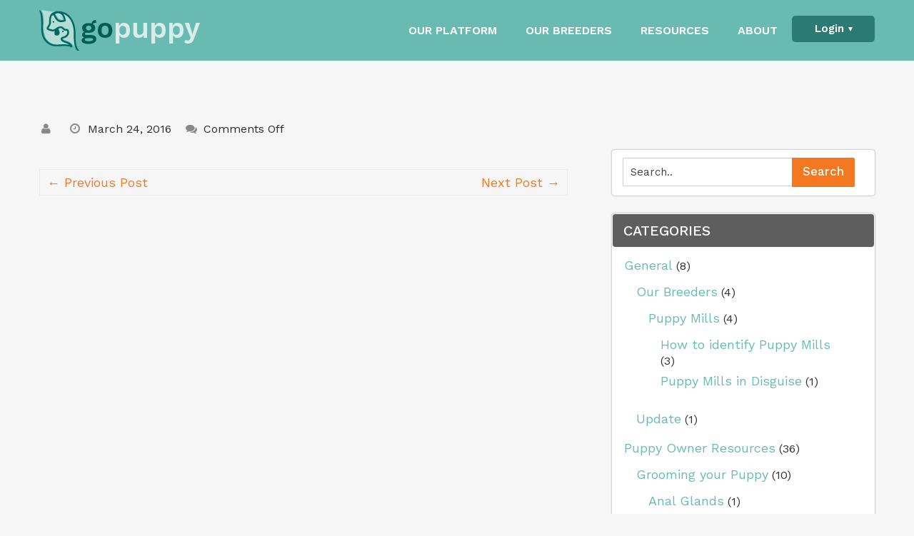

--- FILE ---
content_type: text/css
request_url: https://www.gopuppy.net/wp-content/themes/gopuppy/style.css?ver=5.7.10
body_size: 12857
content:
/*
Theme Name: Gopuppy
Author: Gopuppy
Description: Gopuppy theme is a simple and attractive WordPress theme with responsive nature.
Version: 1.0.0
License: GNU General Public License v3 or later
License URI: http://www.gnu.org/licenses/gpl-3.0.html
Tags: fluid-layout, responsive-layout, custom-menu, featured-images, theme-options, light, red, green, blue ,orange, left-sidebar, custom-background, custom-colors, custom-menu, full-width-template, photoblogging, right-sidebar, threaded-comments, translation-ready, two-columns
Text Domain: gopuppy

----------------------------------------------------------------

	1.	Browser Reset Styles
	2.  Transitions/Animations (CSS3) Styles
	2.	General Form Elements Styles
	3.  Font Family Declaration + WordPress Styles + Galleries Styles
	4.	Header + Main Navigation Styles
	5.	Post/Page/Blog Content Styles + Pagination Styles
	6.  Sidebar Styles + Widgets Styles
	7.	Footer Styles
	8.	Comment Styles
	9.	Template/Custom Layouts Styles

----------------------------------------------------------------*/

/* =BROWSER RESET STYLES
================================================================*/
html, body, div, span, applet, object, iframe, h1, h2, h3, h4, h5, h6, p, blockquote, pre, a, abbr, acronym, address, big, cite, code, del, dfn, em, font, ins, kbd, q, s, samp, small, strike, strong, sub, sup, tt, var, dl, dt, dd, ol, ul, li, fieldset, form, label, legend, table, caption, tbody, tfoot, thead, tr, th, td {
	border: 0;
	font-family: inherit;
	font-size: 100%;
	font-style: inherit;
	font-weight: inherit;
	margin: 0;
	outline: 0;
	padding: 0;
	vertical-align: baseline;
}

article,
aside,
details,
figcaption,
figure,
footer,
header,
hgroup,
nav,
section {
	display: block;
}

audio,
iframe,
embed,
canvas,
video {
	display: inline-block;
	max-width: 100%;
}

html {
	overflow-y: scroll;
	-webkit-text-size-adjust: 100%;
	-ms-text-size-adjust:     100%;
}

a {
	color: #F47822;
	text-decoration: none;
	font-size:18px;
}

a:focus {
	outline:0;
}

a:hover,
a:active {
	outline: 0;
}

/* Typography */

body{
	background: none repeat scroll 0 0 #fff;
	word-wrap: break-word;
	overflow-x: hidden;
    overflow-y: visible;
}

body,
button,
input,
select,
textarea {
	color: #2d2e2e;
	font-size: 16px;
	font-weight: 400;
	line-height: 1.4;
}

body {
	background: #f6f6f6;
}

h1,
h2,
h3,
h4,
h5,
h6 {
	clear: both;
	font-weight: 700;
	margin: 36px 0 12px;
}

h1 {
	font-size: 30px;
	line-height: 1.3;
	color:#2d2e2e;
	font-weight:500;
}

h2 {
	font-size: 24px;
	line-height: 1.3;
	color:#2c7b72;
	font-weight:600;
}

h3 {
	font-size: 20px;
	line-height: 1.3;
	color:#2d2e2e;
	font-weight:500;
}

h4 {
	font-size: 16px;
	line-height: 1.3;
	color:#000;
	font-weight:600;
}

h5 {
	font-size: 14px;
	line-height: 1.3;
}

h6 {
	font-size: 13px;
	line-height: 1.3;
}

address {
	font-style: italic;
	margin-bottom: 24px;
}

abbr[title] {
	border-bottom: 1px dotted #2b2b2b;
	cursor: help;
}

b,
strong {
	font-weight: 700;
}

cite,
dfn,
em,
i {
	font-style: italic;
}

mark,
ins {
	background: #fff9c0;
	text-decoration: none;
}

p {
	margin-bottom: 24px;
}

code,
kbd,
tt,
var,
samp,
pre {
	font-family: monospace, serif;
	font-size: 15px;
	-webkit-hyphens: none;
	-moz-hyphens:    none;
	-ms-hyphens:     none;
	hyphens:         none;
	line-height: 1.6;
}

pre {
	border: 1px solid rgba(0, 0, 0, 0.1);
	-webkit-box-sizing: border-box;
	-moz-box-sizing:    border-box;
	box-sizing:         border-box;
	margin-bottom: 24px;
	max-width: 100%;
	overflow: auto;
	padding: 12px;
	white-space: pre;
	white-space: pre-wrap;
	word-wrap: break-word;
}

blockquote,
q {
	-webkit-hyphens: none;
	-moz-hyphens:    none;
	-ms-hyphens:     none;
	hyphens:         none;
	quotes: none;
}

blockquote:before,
blockquote:after,
q:before,
q:after {
	content: "";
	content: none;
}

blockquote {
    background: none repeat scroll 0 0 #fff;
    border-left: 5px solid #ddd;
    font-size: 16px;
    font-style: italic;
    font-weight: 400;
    line-height: 1.5em;
    margin-bottom: 24px;
    padding: 15px;
}

blockquote p{
	margin:0;
}


blockquote cite,
blockquote small {
	color: #3c3c3c;
	font-size: 16px;
	font-weight: 400;
	line-height: 1.5;
}

blockquote em,
blockquote i,
blockquote cite {
	font-style: normal;
}

blockquote strong,
blockquote b {
	font-weight: 400;
}

small {
	font-size: smaller;
}

big {
	font-size: 125%;
}

sup,
sub {
	font-size: 75%;
	height: 0;
	line-height: 0;
	position: relative;
	vertical-align: baseline;
}

sup {
	bottom: 1ex;
}

sub {
	top: .5ex;
}

dl {
	margin-bottom: 24px;
}

dt {
	font-weight: bold;
}

dd {
	margin-bottom: 24px;
}

ul,
ol {
	list-style: none;
	margin: 0 0 24px 20px;
}

ul {
	list-style: disc;
}

ol {
	list-style: decimal;
}

li > ul,
li > ol {
	margin: 0 0 0 20px;
}

img {
	-ms-interpolation-mode: bicubic;
	border: 0;
	vertical-align: middle;
}

figure {
	margin: 0;
}

fieldset {
	border: 1px solid rgba(0, 0, 0, 0.1);
	margin: 0 0 24px;
	padding: 11px 12px 0;
}

legend {
	white-space: normal;
}

button,
input,
select,
textarea {
	-webkit-box-sizing: border-box;
	-moz-box-sizing:    border-box;
	box-sizing:         border-box;
	font-size: 100%;
	margin: 0;
	max-width: 100%;
	vertical-align: baseline;
}

button,
input {
	line-height: normal;
}

input,
textarea {
	background-image: -webkit-linear-gradient(hsla(0,0%,100%,0), hsla(0,0%,100%,0)); /* Removing the inner shadow, rounded corners on iOS inputs */
}

button,
html input[type="button"],
input[type="reset"],
input[type="submit"] {
	-webkit-appearance: button;
	cursor: pointer;
}

button[disabled],
input[disabled] {
	cursor: default;
}

input[type="checkbox"],
input[type="radio"] {
	padding: 0;
}

input[type="search"] {
	-webkit-appearance: textfield;
}

input[type="search"]::-webkit-search-decoration {
	-webkit-appearance: none;
}

button::-moz-focus-inner,
input::-moz-focus-inner {
	border: 0;
	padding: 0;
}

textarea {
	overflow: auto;
	vertical-align: top;
	height:180px;
}

table,
th,
td {
	border: 1px solid #ccc;
}

table {
	border-collapse: separate;
	border-spacing: 0;
	border-width: 1px 0 0 1px;
	margin-bottom: 24px;
	width: 100%;
}

caption,
th,
td {
	font-weight: normal;
	text-align: left;
	padding: 7px;
}

th {
	font-weight: bold;
}

td {
	border-width: 0 1px 1px 0;
}

del {
	color: #767676;
}

hr {
	background-color: rgba(0, 0, 0, 0.1);
	border: 0;
	height: 1px;
	margin-bottom: 23px;
}

.no-margin{
	margin-left:0 !important;
}


/* =TRANSITIONS/ANIMATIONS (CSS3) STYLES
================================================================*/
.tansition-css,
.main-navigation a,
.main-navigation ul ul:before,
.footer-icons a,
.gp-pagination li a,
.gp-upalert .ua-close,
.gp-ptools label .gp-fmlabel,
.cpost-header .right-shead a,
.ksearch-temp h1.entry-title a,
.slider-wrapper .flexslider .flex-control-paging a{
	transition: all 0.3s linear 0s; 
	-webkit-transition: all 0.3s linear 0s;
	-moz-transition: all 0.3s linear 0s;
	-o-transition: all 0.3s linear 0s;
}

/* =GENERAL FORM ELEMENTS STYLES
================================================================*/
input[type="text"],
input[type="email"],
input[type="password"],
textarea{
	background: #fff none repeat scroll 0 0;
	border: 1px solid #CCCCCC;
	box-sizing: border-box;
	color: #2d2e2e;
	font-size: 15px;
	height: 40px;
	line-height: 1.4;
	margin-bottom: 5px;
	margin-top: 5px;
	padding: 8px 10px;
	width: 100%;
}

button,
html input[type="button"],
input[type="reset"],
input[type="submit"],
.gp-viewmore{
	background: #f47721 none repeat scroll 0 0;
	border: 0 none;
	border-radius: 4px;
	color: #fff;
	font-size: 22px;
	font-weight: 500;
	margin-top: 10px;
	padding: 11px 65px;
	text-align: center;
}

select{
	background: #fff none repeat scroll 0 0;
	border: 1px solid #CCCCCC;
	box-sizing: border-box;
	color: #2d2e2e;
	font-size: 15px;
	height: 40px;
	line-height: 1.4;
	margin-bottom: 5px;
	margin-top: 5px;
	padding: 8px 10px;
	width: 100%;
}

textarea{
	height:auto;
}

/* Placeholder text color -- selectors need to be separate to work. */
::-webkit-input-placeholder {
	color: #414141;
}

:-moz-placeholder {
	color: #414141;
}

::-moz-placeholder {
	color: #414141;
	opacity: 1; /* Since FF19 lowers the opacity of the placeholder by default */
}

:-ms-input-placeholder {
	color: #414141;
}

/* =FONT-FAMILY WORK SANS
================================================================*/
html,body, div, span, applet, object, iframe, h1, h2, h3, h4, h5, h6, p, blockquote, pre, a, abbr, acronym, address, big, cite, code, del, dfn, em, font, ins, kbd, q, s, samp, small, strike, strong, sub, sup, tt, var, dl, dt, dd, ol, ul, li, fieldset, form, label, legend, table, caption, tbody, tfoot, thead, tr, th, td,
#searchform input,
#sidebar .wpt-widget select,
#sidebar h3.wpt-widget-title,
button,
html input[type="button"],
input[type="reset"],
input[type="submit"],
input[type="text"],
input[type="email"],
input[type="password"],
textarea{
	font-family: 'Work Sans';
}

/* =WORDPRESS STYLES
================================================================*/
.gp-required{
	color:#2C7B72;
}

.sticky {
	display: block;
}
.wp-caption {
    max-width: 100%;
}
.wp-caption-text,
.gallery-caption ,
.bypostauthor  {
	font-weight: normal;
}

.alignleft {
  	float: left;
  	margin: 0px 10px 10px 0px;
}
.alignright {
  	float: right;
  	margin: 0 0 10px 10px;
}
.aligncenter {
  	display: block;
  	margin: 0px auto 10px;
}

.last-ele{
	margin-left:0 !important;
}

/* Galleries Styles */
.gallery {
	margin-bottom: 1.6em;
}

.gallery-item {
	display: inline-block;
	padding: 1.79104477%;
	text-align: center;
	vertical-align: top;
	width: 100%;
}

.gallery-columns-2 .gallery-item {
	max-width: 50%;
}

.gallery-columns-3 .gallery-item {
	max-width: 33.33%;
}

.gallery-columns-4 .gallery-item {
	max-width: 25%;
}

.gallery-columns-5 .gallery-item {
	max-width: 20%;
}

.gallery-columns-6 .gallery-item {
	max-width: 16.66%;
}

.gallery-columns-7 .gallery-item {
	max-width: 14.28%;
}

.gallery-columns-8 .gallery-item {
	max-width: 12.5%;
}

.gallery-columns-9 .gallery-item {
	max-width: 11.11%;
}

.gallery-icon img {
	margin: 0 auto;
}

.gallery-caption {
	color: #707070;
	color: rgba(51, 51, 51, 0.7);
	display: block;
	font-size: 12px;
	font-size: 1.2rem;
	line-height: 1.5;
	padding: 0.5em 0;
}

.gallery-columns-6 .gallery-caption,
.gallery-columns-7 .gallery-caption,
.gallery-columns-8 .gallery-caption,
.gallery-columns-9 .gallery-caption {
	display: none;
}

.gp-viewmore{
	background:#5E5E5E;
	margin-left:15px;
	padding: 11px 55px;
}

input[type="submit"].gp-updatebtn{
	padding: 11px 45px;
}

.ul-required{
	box-shadow: 0 0 2px 1px #e03939;
}

.gp-selopt{
	display:none;
}

/* iPhone Rotation Fix Style */

.rotate-3{
    -ms-transform: rotate(180deg); /* IE 9 */
    -webkit-transform: rotate(180deg); /* Chrome, Safari, Opera */
    transform: rotate(180deg);
}

.rotate-6{
    -ms-transform: rotate(90deg); /* IE 9 */
    -webkit-transform: rotate(90deg); /* Chrome, Safari, Opera */
    transform: rotate(90deg);
}

.rotate-8{
    -ms-transform: rotate(-90deg); /* IE 9 */
    -webkit-transform: rotate(-90deg); /* Chrome, Safari, Opera */
    transform: rotate(-90deg);
}

/* =HEADER STYLES
================================================================*/
#header {
	background:#fff;
    padding: 0;
    position: relative;
    z-index: 9999;
}

#header .container{
	position:relative;
}

.slider-wrapper .flexslider{
	background-color:#eee;
	min-height:650px;
}
.slider-wrapper .flexslider.deloader{
	min-height:auto;
}

.slider-wrapper .flexslider .flex-control-paging{
    bottom:10px;
    display: block;
    height: 13px;
    padding: 6px 0;
    position: absolute;
    text-align: center;
    width: 100%;
    z-index: 999;
}

.slider-wrapper .flexslider .flex-control-paging li{
	display: inline-block;
    height: 100%;
    margin: 0 20px;
}

.slider-wrapper .flexslider .flex-control-paging a{
	background: #fff none repeat scroll 0 0;
    border-radius: 100%;
    color: #fff;
    cursor: pointer;
    display: inline-block;
    height: 10px;
    opacity: 1 !important;
    text-indent: -99999px;
    width: 10px;
}

.slider-wrapper .flexslider .flex-control-paging a.flex-active,
.slider-wrapper .flexslider .flex-control-paging a:hover{
	background: #cb7f29;
}

.slider-wrapper .flex-direction-nav {
    display: block;
	opacity:0;
    left: 0;
    margin: 0 auto;
    position: absolute;
    right: 0;
    top: 50%;
	margin: 0 auto !important;
}
	
.slider-wrapper .flex-direction-nav > li { margin: 0;}
.slider-wrapper .flex-direction-nav a {    
	cursor: pointer;
    display: block;
    height: 60px;
    left: 0;
    margin-top: -42px;
    opacity: 0.85;
    position: absolute;
    text-indent: -9999px;
    width: 60px;
    z-index: 5;
	transition: all 0.5s ease 0s;
	-webkit-transition: all 0.5s ease 0s;
	-moz-transition: all 0.5s ease 0s;
	-o-transition: all 0.5s ease 0s;
}

.slider-wrapper .flex-direction-nav .flex-next {
	background: url(images/right-arrow.png) no-repeat center center transparent; 
	left: auto;
	right: 0;
}
.slider-wrapper .flex-direction-nav .flex-prev {
	background: url(images/left-arrow.png) no-repeat center center transparent; 
}
.slider-wrapper .flexslider .flex-next:hover,.flexslider .flex-prev:hover {
	opacity: 1;
}

#header .container,
#header .container .row-fluid,
#header .container #logo,
#header .container #site-title{
	height:100%;
}

.header-nav{
    height: 85px;
    position: relative;
    z-index: 1;
}

/* LOGO */
#logo {
	font-weight: normal;
	line-height: 28px;
	display:table;
	table-layout: fixed;
	float:left;
}

#logo #site-title{
	display:table-cell;
	vertical-align:middle;
}

#logo #site-title a {
    color: #f2481a;
    display: block;
    font-size: 25px;
    font-weight: 500;
    text-decoration: none;
	line-height: 1.1;
}

#logo #site-description{
    color: #777;
    font-size: 14px;
    margin-top: 5px;
	line-height: 1.1;
	font-weight: 300;
}

#logo a {
	color: #c6ff00;
	display: block;
	text-decoration: none;
}
#logo a:hover{
	opacity:1;
}	

#logo img {max-width: 100%; }
#logo a span { display: block; }
#logo a .image { margin-bottom: 10px; }
#logo a .text { font-size: 24px; }


/* NAVIGATION */
#main-navigation{
	float:right;
	margin-top: 33px;
}


.main-navigation   ul li,
.main-navigation ul li a{
	height:100%;
}
.main-navigation #main-nav{
	float:right;
}
.main-navigation ul {
	list-style: none;
	margin: 0;
}
.main-navigation li {
	display:table;
	float: left;
	outline:none;
	position:relative;
}
.main-navigation li:first-child{
	border-top:0;
}
.main-navigation li:hover > ul{
	display:block;
}
.main-navigation a {
	color: #fff;
	display: table-cell;
	font-size: 16px;
	font-weight: 600;
	line-height: normal;
	outline: medium none;
	padding: 0 20px;
	position: relative;
	text-transform: uppercase;
	vertical-align: middle;
}

.main-navigation ul ul {
    display: none;
    left: 8px;
    position: absolute;
    top: 100%;
    width: 195px;
	padding:7px 0px;
	margin-top: 33px;
	background:#FFFFFF;
	box-shadow: 0 2px 5px 0 rgba(0, 0, 0, 0.2);
}
.main-navigation ul ul ul{
    display: none;
    left: 100%;
    position: absolute;
    top: -7px;
    width: 195px;
	margin-top:0;
	box-shadow: 2px 2px 5px 0 rgba(0, 0, 0, 0.2);
}

.main-navigation ul ul li{
    float: none;
    width: 100%;
}

.main-navigation ul ul li:first-child{
	border-top:0;
}
.main-navigation ul ul a{
    font-style: normal;
    padding: 7px 5px 7px 20px;
    text-transform: none;
	font-size:18px;
	color: #A2A2A2;
}

.main-navigation ul ul li:hover > a{
	color:#666;
}

.main-navigation ul ul:before{
	border-left: 11px solid transparent;
	border-right: 12px solid transparent;
	content: "";
	height: 0;
	left: 25px;
	position: absolute;
	top: -11px;
	width: 0;
}

.main-navigation ul ul ul:before{
	display:none;
}

.main-navigation ul ul:before{
	border-bottom: 11px solid #fff;
}

.main-navigation .current_page_item > a,
.main-navigation .current_page_ancestor > a,
.main-navigation .current-menu-item > a,
.main-navigation .current-menu-ancestor > a {
	color:#3f3f3f;
}


/* Mobile Navigation Style */
.main-navigation .mobmenu-toggle{
	color: #1c746b;
	cursor: pointer;
	display: block;
	font-size: 39px;
	margin: -38px 11px 0 auto;
	outline: medium none;
	padding: 12px;
	position: absolute;
	right: 0;
	text-align: center;
	top: 50%;
}

.main-navigation .mobile-menu-active {
	background: #ebebeb none repeat scroll 0 0;
	box-shadow: 0 5px 6px 0 rgba(0, 0, 0, 0.3);
	float: none !important;
	position: absolute;
	right: 0;
	top: calc(100% + 22px);
	width: 300px;
}

.main-navigation .mobile-menu-active li{
	float:none;
	width:100%;
	height:auto;
	text-align: center;
	position:relative;
}

.main-navigation .mobile-menu-active li:hover > ul{
	display:none;
}

.main-navigation ul.mobile-menu-active ul.sub-menu{
    left: 0;
    padding-top: 0;
    position: relative;
    top: 0;
    width: 100%;
	padding-bottom:0;
	margin-top: 0px;
}

.main-navigation ul.mobile-menu-active ul.sub-menu li{
    display: block;
	float:none;
	width:100%;
	border-top:1px solid #fff !important;
	background: rgba(0, 0, 0, 0) none repeat scroll 0 0;
}

.main-navigation .mobile-menu-active li a{
	border:0;
	border-top:1px solid #fff;
	background:#ebebeb;
	height: auto;
    padding: 12px;
	display: block;
	box-sizing:border-box;
    width: 100%;
	color:#0D5D54;
	text-transform:uppercase;
	font-size: 18px;
}

.main-navigation ul.mobile-menu-active ul.sub-menu li a{
	padding-left:15px;
	background:#CCCCCC;
	color:#fff;
}

.main-navigation .mobile-menu-active li:first-child a{
	border:0;
}

.main-navigation .mobile-menu-active li:hover a{
	color:#0D5D54;
}

.main-navigation ul.mobile-menu-active ul.sub-menu li:hover a{
	color:#0D5D54;
}

.main-navigation .mobile-menu-active ul:before{
	display:none;
}

li.mobile-active-smenu{
	display:none;
}

li.mobile-active-smenu a.toggle-link{
	background:#6ABBB2;
	color:#fff;	
	border-top:0;
}

li.mobile-active-smenu ul li a{
	border-top:0!important;
}

.main-navigation .mobile-menu-active i.fa{
	bottom: 0;
	font-size: 28px;
	line-height: 1.6;
	margin-left: 15px;
	position: absolute;
	right: 26.6%;
	top: 0;
	width: 35px;
	z-index: 1;
	color:#0D5D54;
	cursor:pointer;
}

/* User navigation */

.user-nav-wrap{
	float: right;
    height: 100%;
    position: relative;
    text-align: right;	
}

.user-nav-wrap a.toggle-link{
	border-radius: 5px;
    color: #fff;
    font-size: 15px;
    padding: 8px 18px;
    text-transform: capitalize;
	font-weight: 600;
	cursor:pointer;
	margin-top:22px;
	display:inline-block;
	min-width: 80px;
    text-align: center;
}

.user-nav-wrap ul{
	list-style: outside none none;
	padding: 7px 15px;
	position: absolute;
	right:0;
	top: 100%;
	width: 195px;
	text-align:left;
}

.user-nav-wrap .user-navigation{
	display:none;
}

.user-nav-wrap a.toggle-link span.down-arr{
	border-left: 3px solid transparent;
	border-right: 3px solid transparent;
	border-top: 6px solid #fff;
	display: inline-block;
	height: 0;
	margin-left: 6px;
	position: relative;
	top: -1px;
	width: 0;
}

.user-nav-wrap ul li a{
	color:#fff;
	line-height: normal;
	display: block;
	padding-left:5px;
	font-size:18px;
	font-weight:500;
}

.user-nav-wrap ul:before{
	border-left: 11px solid transparent;
	border-right: 12px solid transparent;
	content: "";
	height: 0;
	right: 27px;
	position: absolute;
	top: -11px;
	width: 0;
}

.user-nav-wrap ul li{
	padding: 7px 0px 7px 0px;
}

.user-nav-wrap ul li.light-color a{
	color:#69bbb2;
}

.user-nav-wrap ul li.accsett-icon{
	background: rgba(0, 0, 0, 0) url("images/gear.png") no-repeat scroll right center;
	border-top:1px solid #69bbb2;
	margin-top:2px;
}

.user-nav-wrap ul li.logout-icon {
	background: rgba(0, 0, 0, 0) url("images/logout.png") no-repeat scroll right center;
}


/* Add Navigation Style */
.add-nav-wrap{
	height:100%;
	text-align:right;
	float:right;
	width:40px;
	position:relative;
	margin-left:20px;
}

.add-nav-wrap a.toggle-link{
	background: #f47822 none repeat scroll 0 0;
	border-radius: 5px;
	color: #fff;
	display: inline-block;
	font-size: 36px;
	font-weight: 500;
	height: 38px;
	line-height: 34px;
	margin-top: 22px;
	text-align: center;
	width: 38px;
	cursor:pointer;
}

.add-nav-wrap ul{
	list-style: outside none none;
	padding: 7px 15px;
	position: absolute;
	right:0;
	top: 100%;
	width: 70px;
	text-align:left;
	background:#f47822;
}

.add-nav-wrap ul li a{
	font-size:18px;
	color:#fff;
	font-weight:500;
}

.add-nav-wrap ul:before{
	border-left: 11px solid transparent;
	border-right: 12px solid transparent;
	border-bottom: 11px solid #f47822;
	content: "";
	height: 0;
	right: 7px;
	position: absolute;
	top: -11px;
	width: 0;
}

.add-navigation{
	display:none;
}

/* =POST/PAGE/BLOG CONTENT STYLES
================================================================*/

#container{
	background:#f6f6f6;
	position:relative;
	height:100%;
	padding-top: 65px;
	padding-bottom: 65px;
}

.container{
	margin:0 auto;
}

.container.page-wrap{
	box-sizing: border-box;
}

#container img {
    max-width: 100%;
    height: auto;
    width: auto;
}

h1.entry-title { 
    color: #2d2e2e;
    line-height: normal;
    margin-bottom: 20px;
    margin-top: 0;
    text-transform: none;
	font-weight:400;
}

h1.post-title {
    margin-bottom: 5px;
    margin-top: 5px;
}

h1.post-title a{
    font-size: 21px;
    letter-spacing: 0;
}

.single h1.post-title  {
    line-height: normal;
    margin-top: 0;
    text-transform: none;
}

#content{
	padding-right: 30px;
}

#content .post-wrap{

}

#content .post-thumbnail img{
    box-sizing: border-box;
    margin-bottom: 20px;
    padding: 0;
}

#content .post-wrap .post{
	margin-top:50px;
	padding-top:30px;
	border-top:1px dotted #ccc;
}

#content .post-wrap .post:first-child{
	border:0;
	margin-top:0;
	padding-top:0;
}

#content .post .post-meta {
	font-size: 13px;
    margin-bottom: 15px;
}

#content .post .post-meta  span{
	margin-right:10px;
}

#content .post .post-meta  span i{
	color: #888;
    margin-right: 2px;
}

#content .post .post-meta  span a,#content .post .post-meta  span{
    font-size: 16px;
    font-weight: 400;
    padding: 0 3px;
}

#content .post-read-more a{
    background: none repeat scroll 0 0 #635d59;
    border: 1px solid #635d59;
    border-radius: 4px;
    color: #fff;
    font-size: 17px;
    font-weight: 400;
    margin-top: 10px;
    opacity: 1 !important;
    padding: 8px 15px;
}

#content .sticky-post{
    background: none repeat scroll 0 0 rgba(255, 255, 255, 0.4);
    color: #f2481a;
    display: block;
    font-size: 20px;
    font-weight: 600;
    margin-top: 0;
    padding: 6px;
    text-transform: uppercase;
}

/* =PAGINATION STYLES
================================================================*/

.pagination {
    border: 1px solid #eaeaea;
    margin-top: 30px;
    padding: 5px 10px;
}	

.pagination div{
	margin:0;
}

.pagination a{
	outline:none;
}

/* =#SIDEBAR STYLES + WIDGET STYLES
================================================================*/

#sidebar{
	margin-top:60px;
}

#sidebar .wpt-widget {
    background: #fff none repeat scroll 0 0;
    border-radius: 4px;
    box-shadow: 0 0 2px 0 #777;
    list-style: outside none none;
    margin-bottom: 25px;
   /* padding: 35px 40px;*/
}

#sidebar a{
	color:#69BBB2;
}

h3.wpt-widget-title{
	background: #5e5e5e none repeat scroll 0 0;
	border-radius: 4px;
	color: #fff;
	font-size: 20px;
	font-weight: 500;
	line-height: normal;
	margin: 0 1px 1px;
	padding: 11px 15px;
	text-transform: uppercase;
}

.wpt-widget,
.wpt-widget li{
	list-style:none;
    margin-left: 2px;
    padding: 2px 0;
}

.wpt-widget{
	padding-top:1px;
}

.wpt-widget ul{
	margin:0;
	list-style:none;
	padding:10px 15px;
}	

/* Search Form Widget */
#searchform input[type="text"]{
	border-radius: 2px 0 0 2px;
	border-right: 0 none;
    float: left;
    margin: 0;
    width: 70%;
}
#searchform input[type="submit"]{
	border: 0 none;
	border-radius: 0 2px 2px 0;
	float: left;
	font-size: 17px;
	line-height: 1;
	margin: 0;
	padding: 11px 15px 13px;
}

#sidebar #searchform{
	padding:10px 15px;
}

@-moz-document url-prefix() { 
	#searchform input[type="submit"]{
		height:40px;
	}
}


/* Tag Widget */
.widget_tag_cloud a{
    background: none repeat scroll 0 0 #fff;
    border: 1px solid #ddd;
    border-radius: 4px;
    display: inline-block;
    font-size: 16px !important;
    margin: 3px -1px 3px 3px;
    padding: 8px 15px;
}

/* Calender Widget */
#wp-calendar { 
	background:#fff;
	border-collapse: collapse; 
	border:1px solid #ddd; 
	width:100%; 
	border-top:none; 
	margin-bottom:0;
}
#wp-calendar td, 
#wp-calendar th {
	text-align:center;	
	padding: 0;
	line-height: 30px;
	font-size: 17px;
}
#wp-calendar caption { 
    color: #000;
    line-height: 1;
    margin-bottom: 15px;
    padding: 0;
}
#wp-calendar thead, 
#wp-calendar tfoot { 
	line-height:33px; 
	background:#eee; 
}
#wp-calendar tbody { 
	line-height:33px; 
}
#wp-calendar #prev, 
#wp-calendar #next { 
	padding:0 10px; 
	background:#eee; 
}
#wp-calendar #prev { 
	text-align:left; 
}
#wp-calendar #next { 
	text-align:right; 
}

/* =#FOOTER STYLES
================================================================*/

#footer{
    border: 0 none;
    bottom: 0;
    color: #fff;
    right: 0;
    width: 100%;
}

#footer .menu{
	margin-bottom:0;
}

#footer .menu  li{
	list-style:none;
}

#footer .menu  li a,
#footer .foot-email a{
	font-size:16px;
	color: #fff;
	font-weight: 500;
}

.footer-siteinfo{
    background: #108bbe none repeat scroll 0 0;
    color: #fff;
    padding: 40px 0 35px;
	font-weight: 500;
}

.footer-siteinfo div.dev-copyright a{
	color:#000;
	font-size:16px;
	font-weight: 600;
}

.footer-siteinfo div.mobile-copyright{
	display:none;
}

.footer-icons{
	text-align: right;
}

.footer-icons a{
	border-radius: 5px;
	display: inline-block;
	font-size: 21px;
	height: 30px;
	line-height: 33px;
	margin: 0 5px;
	text-align: center;
	width: 30px;
}

.footer-icons a:first-child{
	margin-left:0;
}

.footer-icons a:last-child{
	margin-right:0;
}

.footer-icons a:hover{
	background-color: #349186;
	opacity:1;
}



/* =COMMENTS STYLES
================================================================*/

h3#comments{
	font-size: 24px;
    font-weight: 600;
    margin-bottom: 20px;
    text-transform: uppercase;
}

#commentsbox{
	margin-top:70px;
}

.comments-title {
	margin-bottom: 48px;
	margin-bottom: 3.428571429rem;
	font-size: 16px;
	font-size: 1.142857143rem;
	line-height: 1.5;
	font-weight: normal;
}

.comments-area .bypostauthor cite span {
	position: absolute;
	margin-left: 5px;
	margin-left: 0.357142857rem;
	padding: 2px 5px;
	padding: 0.142857143rem 0.357142857rem;
	font-size: 10px;
	font-size: 0.714285714rem;
}
.comments-area .bypostauthor cite b {
	font-weight: bold;
}
a.comment-reply-link,
a.comment-edit-link {
    background: none repeat scroll 0 0 #635d59;
    border: 1px solid #635d59;
    border-radius: 5px;
    color: #fff;
    font-family: source sans pro;
    font-size: 18px;
    font-weight: 500;
    line-height: 1.84615;
    padding: 6px 15px;
    text-transform: uppercase;
}
a.comment-reply-link:hover,
a.comment-edit-link:hover {
	color: #21759b;
}
.commentlist .pingback {
	line-height: 1.714285714;
	margin-bottom: 24px;
	margin-bottom: 1.714285714rem;
}

/* Comment form */
#respond {
	margin-top: 48px;
	margin-top: 3.428571429rem;
}
#respond h3#reply-title {
    font-size: 24px;
    line-height: 1.5;
    margin-top: 10px;
    text-transform: uppercase;
	font-weight: 600;
}
#respond h3#reply-title #cancel-comment-reply-link {
	margin-left: 10px;
	margin-left: 0.714285714rem;
	font-weight: normal;
	font-size: 12px;
	font-size: 0.857142857rem;
}
#respond form {
    color: #555;
    font-size: 13px;
    margin: 10px 0;
}
#respond form p {
	margin: 11px 0;
	font-size: 16px;
	margin: 0.785714286rem 0;
}
#respond form p.logged-in-as {
	margin-bottom: 24px;
	margin-bottom: 1.714285714rem;
}
#respond form label {
    color: #555;
    display: block;
    font-size: 18px;
    font-weight: 600;
    line-height: 1.71429;
    margin-top: 20px;
    text-transform: uppercase;
}

#respond form p.form-allowed-tags {
	margin: 0;
	font-size: 12px;
	font-size: 0.857142857rem;
	line-height: 2;
	color: #5e5e5e;
	display: none;
}

.required {
	color: red;
}

.commentlist{
    background: none repeat scroll 0 0 #f8f8f8;
    border: 1px solid #ddd;
    border-radius: 10px;
    list-style: outside none none;
    margin: 0;
    padding: 30px;;
}
.commentlist em, .commentlist cite{
	font-style:normal;
}
.commentlist .comment-meta{
	margin-top:10px;
	margin-bottom: 10px;
}
.commentlist .comment-author img{
    border: 2px solid #ccc;
    border-radius: 5px;
    margin-right: 10px;
	margin-bottom: 15px;
	padding:2px;
}
.commentlist .children{
	list-style: outside none none;
    margin-left: 2em;
    margin-top: 30px
}
.commentlist li.comment {
	border-top: 1px dotted #ddd;
    margin-top: 25px;
    padding-top: 25px;
}

.commentlist li.comment:first-child{
	border-top: 0;
    margin-top: 0;
    padding-top: 0;
}


/* =TEMPLATE/CUSTOM LAYOUTS STYLES
================================================================*/

/* HOME TEMPLATE */

.home-features{
	text-align:center;
	padding:60px 0 90px;
}

.home-features img{
	margin-bottom:20px;
}

.home-features .hf-title{
	font-size:20px;
	font-weight:500;
	margin-bottom:20px;
	color:#2d2e2e;
}

.home-features .hf-descp{
	font-size:16px;
	line-height:1.3;
	color:#2d2e2e;
	padding: 0 25px;
}

.home-features  .first-hfitem{
	margin-left:0!important;
}

.home-features  .first-hfitem.mrgntop{
	margin-top:50px!important;
}

.home-temp h1.entry-title{
	font-size: 39px;
	text-transform: none;
}

.home-temp  #content {
	padding-right:0;
	position:relative;
}

#container.home-temp {
	background: #efefef none repeat scroll 0 0;
	margin-bottom: 0;
	margin-top: 0;
	padding-bottom: 35px;
	padding-top: 85px;
}

#container.home-temp  li.widget_gopuppy_image_widget{
	padding-top:0;
	padding-bottom:0;
	background:none;
	box-shadow: none;
	margin-top:-10px;
}

a.read-more{
	background: #f47721 none repeat scroll 0 0;
	border-radius: 5px;
	color: #fff;
	display: inline-block;
	font-size: 22px;
	font-weight: 600;
	margin-top: 20px;
	padding: 10px 25px;
}

.home-temp .foot-mark{
	background: rgba(0, 0, 0, 0) url("images/foot-mark.png") no-repeat scroll 0 0;
	display: block;
	height: 228px;
	left: -80px;
	position: absolute;
	top: -145px;
	width: 183px;
}

/* DASHBOARD TEMPLATE */

.dashboard-temp #content{
	padding-right:0;
}

.cpost-details{
    background: #fff none repeat scroll 0 0;
    border-radius: 4px;
    box-shadow: 0 1px 2px 0 #aaa;
    padding: 2px 1px 0;
}

.dashboard-temp .cpost-header {
	background: #5e5e5e none repeat scroll 0 0;
	border-radius: 4px;
	color: #fff;
	font-size: 20px;
	font-weight: 600;
	line-height: 1.5;
	margin: 0 1px 1px;
	padding: 4px 18px 4px 10px;
	text-transform: uppercase;
}

.dashboard-temp .cpost-header .right-shead {
    text-align: right;
}

.dashboard-temp .cpost-header .right-shead  a{
    color: #fff;
    display: inline-block;
    font-size: 18px;
    font-weight: 500;
    margin-top: 7px;
    text-transform: none;
}

.dashboard-temp .cpost-subheader{
    color: #2d2e2e;
    font-size: 18px;
    font-weight: 600;
	padding:11px 18px 8px;
}

.dashboard-temp  .cpost-wrap div.cpost-item{
	padding:12px 18px 7px;
}

.dashboard-temp  .cpost-wrap div.cpost-item:nth-child(even){
	background:#fff;
}

.dashboard-temp  .cpost-wrap div.cpost-item:nth-child(odd){
	background:#f9f6f3;
}

.dashboard-temp  .citem-title a,
.dashboard-temp  .citem-litter,
.dashboard-temp  .citem-litter a,
.dashboard-temp  .citem-sex a,
.dashboard-temp  .citem-edit a{
	font-size:15px;
	color:#F47822;
}

.dashboard-temp  .gp-data-entry{
	margin-top:40px;
}

.dashboard-temp  .ficon{
	font-size: 16px;
	margin-left: 7px;
	position: relative;
	top: 1px;
	color: #f47822;
}

h3.gp-grnttl {
	background: #5da79f none repeat scroll 0 0;
	border-bottom: 0 none !important;
	color: #fff !important;
	font-size: 23px;
	font-weight: 400;
	padding: 5px 10px;
}

/* ADD DOG TEMPLATE */
.gp-addsec{
	margin-left:0!important;
}

.gp-addsec h3.gp-title{
    border-bottom: 1px solid #d8d8d8;
    margin-bottom: 0px;
    padding-bottom: 5px;
	color:#454646;
}

h3.gp-grnttl {
	background: #5da79f none repeat scroll 0 0;
	border-bottom: 0 none !important;
	color: #fff !important;
	font-size: 23px;
	font-weight: 400;
	padding: 5px 10px;
}

.gp-addsec  div.gp-addsec{
	margin-left:0!important;
}

.gp-addsec  .gp-label{
	font-size:15px;
	color:#2d2e2e;
	margin-top:23px;
	font-weight: 500;
}

.gp-addsec .gp-ortxt{
	color: #777;
    font-size: 25px;
    font-weight: 400;
    margin-top: 10px;
    text-align: center
}

.gp-addsec  .gp-rlabel{
	display: inline-block;
    font-size: 12px;
    margin-top: 10px;
	margin-left:20px;
	cursor:pointer;
}

.gp-addsec  .gp-rlabel[for^="logid-"],
.gp-addsec  .gp-rlabel[for="gp-checklogs"],
.gp-addsec  .gp-rlabel[for="_bp_av_yes"],
.gp-addsec  .gp-rlabel[for="_bad_av_yes"],
.gp-addsec  .gp-rlabel[for="_regs_yes"],
.gp-addsec  .gp-rlabel[for="_paper_yes"],
.gp-addsec  .gp-rlabel[for="_dog_male"],
.gp-addsec  .gp-rlabel[for="_br_bitch"],
.gp-addsec  .gp-rlabel[for="_litter_p"],
.gp-addsec  .gp-rlabel[for="_log_p"],
.gp-addsec  .gp-rlabel[for="_ft_dogs"],
.gp-addsec  .gp-rlabel[for="_dog_p"]{
	margin-left:0px;
}

.gp-addsec  .gp-rlabel[for="gp-checklogs"],
.gp-addsec  .gp-rlabel[for^="logid-"]{
    margin-top: 0;
    position: relative;
    top: -2px;
}

.gp-addsec  .gp-ctinfo{
	background: #ddd none repeat scroll 0 0;
    display: block;
    font-size: 15px;
    margin-bottom: 10px;
    margin-left: 0;
    margin-top: 35px;
    padding: 12px;
}

.gp-addsec  input[type="checkbox"] + .gp-ctinfo span{
	border: 1px solid #ccc;
}

.calender-icon{
	background: rgba(0, 0, 0, 0) url("images/calender-ico.png") no-repeat scroll 0 0;
	display: inline-block;
	height: 32px;
	margin-left: 17px;
	position: relative;
	top: 9px;
	width: 29px;
}

.gp-addsec input.dog-dob{
	width: 150px!important;
	margin-bottom:0;
}

#ui-datepicker-div{
	display:none;
	width:18em;
}

.ui-datepicker td span, .ui-datepicker td a{
	font-size:14px;
}

.ui-datepicker .ui-datepicker-prev, .ui-datepicker .ui-datepicker-next {
	top: 7px!important;
}

.gp-addsec .fimg-placeholder,
.gp-addsec .fpdf-placeholder{
	width:100px;
	height:100px;
	border:1px solid #cccccc;
	background:#fff;
	float:left;
	background-size: cover;
	background-position: center;
}

.gp-addsec .fpdf-placeholder.uploaded{
	background:url('images/pdf-icon.png') no-repeat center;
	opacity:1;
}

.gp-addsec  .gp-fimgsec{
	float: left;
    margin-left: 20px;
    position: relative;
    width: calc(100% - 200px);
}

.gp-addsec .gp-fimgsec .gp-remove-img,
.gp-addsec .gp-fimgsec .gp-remove-file{
	background: rgba(0, 0, 0, 0) url("images/delete.png") no-repeat scroll 0 0;
	display: none;
	height: 24px;
	position: absolute;
	right: -30px;
	top: 8px;
	width: 24px;
}

.gp-addsec .dog-fimg{
	margin-top:0;
}	

.gp-addsec .gp-link,
.dashboard-temp .gp-link,
a.lost,
a.wpmui-link{
	border-bottom: 1px solid;
    color: #f47721;
    display: inline-block;
    font-size: 15px;
    font-weight: 500;
	cursor:pointer;
}

.dashboard-temp .gp-link-wrap{
	text-align:right;
	margin-top:10px;
}

.dashboard-temp .gp-link-wrap a{
	font-size: 13px;
    font-weight: 400;
}

.screen-reader-text,.media-frame-content .edit-attachment,.media-frame-content .delete-attachment{
	display:none;
}

.align-right{
	text-align:right;
}

.align-center{
	text-align:center;
}

.gp-addsec .gp-submit {
	margin-top:50px;
	display:inline-block;
}

.gp-addsec select {
	background:transparent;
	margin: 0;
    -webkit-appearance: none;
       -moz-appearance: none;
            appearance: none;
}

.gp-addsec select:focus {
    outline: none;
}

.gp-addsec .modifysel {
	background: #fff url("images/down-arr.png") no-repeat scroll 96% 52%;
    display: block;
    margin: 10px 0 5px;
}

.gp-addsec input[type="checkbox"] ,
.gp-addsec input[type="radio"] {
    display:none;
}

.gp-addsec input[type="checkbox"]   + label span ,
.gp-addsec input[type="radio"] + label span {
    display:inline-block;
    width:17px;
    height:17px;
    margin:-1px 4px 0 0;
    vertical-align:middle;
    cursor:pointer;
    -moz-border-radius:  50%;
    border-radius:  50%;
}

.gp-addsec input[type="checkbox"]   + label span ,
.gp-addsec input[type="radio"] + label span {
    background-color:#fff;
	border:1px solid #bbb;
}

.gp-addsec input[type="checkbox"]   + label span {
	border-radius:0;
	position:relative;
}

.gp-addsec input[type="radio"]:checked + label span{
    background-color: #315854;
	border:1px solid #315854;
}

.gp-addsec input[type="checkbox"]:checked  + label span::after {
    color: #333;
    content: '\2714';
    font-size: 14px;
    left: 3px;
    position: absolute;
    top: -2px;
}

.gp-addsec input[type="checkbox"]   + label span:after,
.gp-addsec input[type="radio"] + label span,
.gp-addsec input[type="radio"]:checked + label span {
	-webkit-transition:background-color 0.3s linear;
	-o-transition:background-color 0.3s linear;
	-moz-transition:background-color 0.3s linear;
	transition:background-color 0.3s linear;
}

.gp-addsec .log_entry_type .modifysel {
	display:none;
}

.gp-addsec  .gp-cdate{
	text-align:right;
	margin-top:10px;
}

.gp-success-msg,.gp-sendcontract-msg{
	background: #69bbb2 none repeat scroll 0 0;
    color: #fff;
    font-weight: 500;
    padding: 10px;
	margin-top: 20px;
	display:none;
}

.gp-error-msg{
	background: #D30F00;
    color: #fff;
    font-weight: 500;
    padding: 10px;
	margin-top: 20px;
	display:none;
}

.gp-addsec .inputfile, .gp-addsec .inputpdffile, .gp-addsec .inputmultifiles {
	width: 0.1px;
	height: 0.1px;
	opacity: 0;
	overflow: hidden;
	position: absolute;
	z-index: -1;
}

.gp-addsec .gp-characs{
	margin:20px 0 0;
}

.gp-addsec .gp-characs li{ 
	background: #eee none repeat scroll 0 0;
    border: 1px solid #e1e1e1;
    list-style: outside none none;
    margin-bottom: 10px;
    padding: 10px;
	
}

.gp-addsec .gp-characs li input[type="text"]{
	width: calc(100% - 40px);
}

.gp-addsec .gp-characs .gp-delitem {
	background: rgba(0, 0, 0, 0) url("images/delete.png") no-repeat scroll 0 0;
	display: inline-block;
	height: 24px;
	padding: 0;
	position: relative;
	top: 4px;
	width: 24px;
	margin-left:10px;
}
.gp-addsec .dog-characs .gp-additem {
    background: #F47822 none repeat scroll 0 0;
    font-size: 23px;
    padding: 6px 13px;
}
.gp-addsec .gp-characs li.focus{
	background: none repeat scroll 0 0 #eee;
	border:1px dashed #ddd;
	cursor:move;
}
.gp-addsec .gp-characs  li.ui-state-highlight{
	background: #FAFCC9;
	border: 1px dashed #ECEF97;
	height:54px;
}

.gp-addsec .gp-characs li:first-child .gp-delitem{
	display:none;
}

.gp-myprofile .gp-addsec{
	position:relative;
}

.gp-myprofile div.gp-infobox {
	left: 100%;
	margin-left: 110px;
	position: absolute;
}

.submit-loader{
	padding: 0 12px;
	background:url('images/submit-loader.gif') no-repeat;
	display:none;
	margin-left: 10px;
}

.submit-loader.white-ajax-loader{
	background:url('images/submit-loader.gif') no-repeat;
}

.gp-addsec #_breeder_cstate option,
.gp-addsec #_buyer_cstate option{
	display:none;
}

.gp-dashicon{
	width:45px;
	height:35px;
	background:url('images/ds-dog-icon.png') no-repeat center;
	display:inline-block;
	position: relative;
    top: 2px;
}

.gp-dashicon.gp-sicon{
	background:url('images/ds-shared-icon.png') no-repeat center;
}

.gp-dashicon.gp-logicon{
	background: rgba(0, 0, 0, 0) url("images/ds-log-icon.png") no-repeat scroll center center;
    position: relative;
    top: 4px;
}

.gp-dashicon.gp-litticon{
	background: rgba(0, 0, 0, 0) url("images/ds-puppies-icon.png") no-repeat scroll center center;
    position: relative;
    top: 4px;
}

.gp-section-title{
	display: inline-block;
    margin-left: 10px;
    position: relative;
    top: -6px;
}

.gp-custm-form.gp-addsec {
   padding: 0 20px 25px;
}

.gp-custm-form.gp-addsec h3.gp-title{
    border: 0 none;
    color: #fff;
    font-size: 24px;
    font-weight: 600;
    margin-top: 30px;
}

.gp-custm-form.gp-addsec .gp-submit{
	padding: 11px 20px;
	margin-top: 30px;
	width:180px;
}

.gp-custm-form.gp-addsec .gp-submit[disabled="disabled"]{
	opacity: 0.5;
}

.gp-custm-form.gp-addsec input[type="text"]{
	border: 2px solid #ddd;
	height:42px;
}

.gp-custm-form .gp-share-txt{
	font-size: 14px;
    font-weight: 300;
    padding: 20px 0 5px;
}

.gp-buyer-user li.inactive-item{
	display:none;
}

#gp-transfer-owner{
	margin-top:55px;
}

.gp-callnm{
	color:#000;
}

.gp-aloglink{
	margin-right:20px;
	margin-left:35px;
}

.cpost-header .right-shead a:hover{
	color:#F47822
}

.gp-goback{
	display: inline-block;
    font-size: 15px;
    font-weight: 400;
    margin-bottom: 15px;
}

.gp-title-wrap .gp-av-status{
	text-align:right;
}

.gp-title-wrap .gp-pup-av,.gp-title-wrap .gp-ad-av{
    background: #f6e0d2 none repeat scroll 0 0;
    border-radius: 3px;
    font-size: 12px;
    font-weight: 400;
    padding: 5px 8px 6px;
}

.gp-title-wrap .gp-av-status span:first-child{
	margin-right:10px;
}

.gp-title-wrap .gp-av-status span.gp-ad-av{
	background: #CCE0DF;
	margin-right:0px;
}

#gp-addlogl{
	display:none;
}

.gp-logsc-wrap{
    background: #eee none repeat scroll 0 0;
    border: 1px solid #e4e4e4;
    border-radius: 3px;
    margin-top: 24px;
    padding: 5px 10px 10px;
}

.gp-logsc-wrap .gp-logsc-title{
	margin-top: 17px;
}

.gp-logsc-wrap .log-dl-posts{
	display:none;
}

.gp-logsc-wrap  input[type="submit"]{
	margin-top: 5px;
    padding: 11px 43px;
}

/* Litter Share & Contracts Section */

.gp-litter-sc{
	margin-top:50px;
}

.gp-litter-sc .gp-sc-wrap{
	background:#fff;
	border-top: 0;
	border-left: 1px solid #ccc;
}

.gp-litter-sc .gp-sc-header{
	border-left:0;
	font-weight: 500;
}

.gp-litter-sc .gp-sc-header th{
	color: #2d2e2e;
    font-size: 15px;
    font-weight: 500;
    margin-top: 23px;
	border-left:0;
	border-top:0;
	background:#ebebeb;
	padding:10px 7px;
	border-top: 1px solid #ccc;
}

.gp-litter-sc  .gp-contract-links form{
	display:inline-block;
}

.gp-litter-sc  .gp-contract-links a,
.gp-litter-sc  .gp-contract-links input[type="submit"]{
	font-size:13px;
	display:inline-block;
	margin-left:7px;
	text-decoration:underline;
	color: #f47822;
	background:none;
	padding:0;
	font-weight:400;
}

.gp-litter-sc  .gp-contract-links a:first-child{
	margin-left:0;
}

.gp-sc-subheader td{
   background: #ebebeb none repeat scroll 0 0;
    font-size: 13px;
    font-weight: 500;
    text-align: center;
    vertical-align: middle;
}

.gp-sc-rows td{
	font-size:14px;
	text-align: center;
    vertical-align: middle;
}


/* Login Page Style */

body.login-page .ms-alert-box{
	display:none;
}

.ms-membership-form-wrapper{
	width:85%;
}

.ms-membership-form-wrapper legend{
	border-bottom: 1px solid #d8d8d8;
    padding-bottom: 8px;
	color:#454646;
	margin-bottom:15px;
    font-size: 20px;
    font-weight: 500;
    line-height: 1.3;
}

.ms-membership-form-wrapper input[type="text"],
.ms-membership-form-wrapper input[type="password"]{
	height: 45px;
}

.ms-membership-form-wrapper  .ms-form-element{
	margin-left:0;
}

.ms-login-form .login-submit{
	text-align:right;
}

.ms-login-form .login-submit #wp-submit{
	position:relative;
	top:-80px;
}

.ms-membership-form-wrapper .wpmui-link{
	margin-bottom: 20px;
    margin-top: 20px;
}

.ms-membership-form-wrapper #register{
	float: right;
    margin-top: 20px;
}

.ms-membership-form-wrapper  .wpmui-field-label{
	margin-top:8px;
}

/* Membership Plugin Overwrite */
.page-template-template-my-profile-php .entry-content a[href="https://www.gopuppy.net/account/"]{
	display:none;
}


/* SINGLE POST STYLE */
.post-wrap #content{
	margin-bottom:50px;
	padding-right:0;
}

.post-wrap .post-info{
	margin-top:-5px;
}

.post-wrap h1.entry-title {
    color: #2d2e2e;
    font-size: 26px;
    font-weight: 400;
	margin-bottom:0;
}

.post-wrap .post-metadata{
	border-bottom: 1px solid #bcbcbc;
	padding-bottom: 7px;
	font-size:15px;
	padding-left:2px;
	padding-top:4px;
}

.post-wrap .post-metadata a{
    /*border-bottom: 1px solid;*/
    float: right;
    position: relative;
    right: 7px;
    top: 10px;
	font-size:15px;
	color:#F47822;
}

.post-wrap .pmeta-left .post-mtxt,
.post-wrap .pmeta-right a.post-mtxt{
	color:#F47822;
	font-size:16px;
}

.post-wrap .pmeta-right a.post-mtxt{
	font-size:16px;
}

.post-wrap .post-metadata .gp-sep{
	margin-left: 3px;
    margin-right: 7px;
}

.post-wrap .post-metadata .post-mitem {
    display: inline-block;
    padding-top: 5px;
	padding-bottom: 5px;
	position:relative;
}

.post-wrap .post-bottommeta{
	margin-top:30px;
}

.post-wrap .post-bottommeta .pmeta-sec{
	background:#F7E6D4;
	padding:15px 20px;
}

.post-wrap .post-bottommeta  .pmeta-sec{
	font-size: 15px;
    min-height: 114px !important;
}

.post-wrap .post-mtitle{
	font-weight:600;
}

.post-wrap .post-descp{
	margin-top:20px;
}

.post-wrap .post-metadata .calender-icon{
	position:absolute;
	top: -2px;
	left:0;
}

.post-wrap .post-metadata .post-edate{
	margin-left:55px;
}

.post-wrap  .gp-descp{
	font-weight: 300;
    margin-top: 30px;
	line-height: 1.5;
}

.post-wrap a.read-more{
	margin-top:15px;
}

.post-wrap .dog-callnm{
	font-size:15px;
	margin-left:15px;
}

.post-wrap .meta-item{
	margin:1px 0px;
}

.gp-ptools{
	text-align:right;
}

.gp-ptools form{
	display:inline-block;
}

.gp-ptools input[type="submit"]{
	height:25px;
	display:inline-block;
	margin-left:20px;
	margin-top:10px;
	padding:0;
	width:25px;
}

.gp-ptools input[type="submit"].gp-pdel{
	background:url('images/go-puppy-remove-icon.png') no-repeat;
}

.gp-ptools input[type="submit"].gp-parch{
	background:url('images/go-puppy-archive-icon.png') no-repeat;
}

.gp-ptools label{
	display:block;
	cursor:pointer;
}

.gp-ptools label .gp-fmlabel {
	color: #555555;
	font-size: 13px;
	font-weight: 400;
	margin-left: 5px;
	position: relative;
	top: -2px;
}

.gp-ptools label:hover  > .gp-fmlabel{
	color:#DC600A;
}

/* Membership Template */

.ms-template #content{
	padding-right:0;
}

.ms-template .ms-membership-details-wrapper,
.ms-template .ms-membership-form-wrapper{
	width:100%;
}

.ms-template .ms-membership-form-wrapper .ms-membership-form{
	float:none;
	width:31.6239%;
	min-width:369px;
	margin-left: 2.5641%;
}

.ms-template .ms-form-price-boxes .ms-membership-form{
	width:31.6239%;
	margin-left: 2.5641%;
	float:left;
}

.ms-template .ms-form-price-boxes:before,
.ms-template .ms-form-price-boxes:after {
  display: table;
  line-height: 0;
  content: "";
}

.ms-template .ms-form-price-boxes:after {
  clear: both;
}

.ms-template .ms-membership-form-wrapper .ms-membership-form:first-child,
.ms-template .ms-form-price-boxes .ms-membership-form:first-child{
	margin-left:0;
}

.ms-template  .ms-move-from{
	clear: both;
    display: block;
    padding-top: 30px;
}

.ms-template  .ms-membership-details-wrapper{
    background: #fff none repeat scroll 0 0;
    border: 0 none;
    border-radius: 5px;
    box-shadow: 0 1px 3px -1px #777;
}

.ms-template  .ms-membership-details-wrapper{
	padding:20px 30px 40px;
	box-sizing: border-box;
	text-align: center;
}

.ms-template  .ms-membership-details-wrapper .ms-top-bar,
.ms-template  .ms-membership-details-wrapper .ms-bottom-bar{
	background:#fff;
}

.ms-template  .ms-membership-details-wrapper .ms-top-bar h4{
    border-bottom: 1px solid #68bbb1;
    font-size: 24px;
    margin-top: 0;
    padding-bottom: 10px;
	text-align: center;
}

.ms-template  .ms-membership-details-wrapper .ms-price-details{
	padding:0;
}

.ms-template  .ms-membership-details-wrapper .ms-description{
	font-weight: 300;
    line-height: 1.5;
	margin-top:15px;
}

.ms-template  .ms-membership-details-wrapper .ms-signup-button{
    display: inline-block;
    float: none;
    margin: 5px 0 0;
	padding: 11px 40px;
}

.ms-membership-form-wrapper .ms-cancel-button{
	background:none;
}

.ms-template .ms-price{
	display:none;
}

/* My Profile Template Multiple Upload */

.gp-multiupload {
	position:relative;
}

.gp-multiupload .gp-thumbnail{
	background-position: center center;
    background-size: cover;
    display: block;
    height: 105px;
    width: 105px;
}

.gp-multiupload #gpclearlist{
	display: none;
	font-size: 13px;
	position: absolute;
	right: 0;
	top: 84px;
	color:#f47721;
}

.gp-multiupload #gppreview {
    border: 2px dotted #cccccc;
    display: none;
    margin: 20px 15px 10px auto;
	padding:15px 14px 10px;
}

.gp-multiupload #gppreview div{
	width: 105px;
	display: inline-block;
	margin:4px;
	position:relative;
}

.gp-multiupload .gp-remove-img{
	background: rgba(0, 0, 0, 0) url("images/remove.png") no-repeat scroll center center;
	cursor: pointer;
	display: inline-block;
	height: 24px;
	position: absolute;
	right: -6px;
	top: -8px;
	width: 24px;
	z-index: 9;
}

.gp-multiupload #gppreview div:first-child{

}	

.gp-multiupload .gp-link{
	background: #f47721 none repeat scroll 0 0;
	color: #fff;
	margin-bottom: 10px;
	margin-top: 10px;
	padding: 15px 20px;
}

/* Kennel Template Style */

.gp-kennel-temp #content{
	padding-right:30px;
}

.gp-kennel-temp .gp-rsidebar{
	background:#F2E9E2;
	padding:18px 7px 70px 20px;
	margin-top:65px;
}

.gp-kennel-temp .gp-rsidebar h3{
	font-size:27px;
	margin-top: 0;
}

.gp-kennel-temp .gp-rsidebar .post-mtitle,
.gp-kennel-temp .gp-rsidebar a{
	font-size:17px;
}

.gp-kennel-temp .gp-rsidebar a,
.gp-kennel-temp .gp-rsidebar .post-mtxt{
	font-size:16px;
	color:#F47721;
}

.gp-kennel-temp .gp-rsidebar .meta-item{
	margin-bottom:5px;
}

.gp-grid {
	list-style: none;
	margin: 10px auto;
	padding: 0;
	width:calc(100% + 20px);
	margin-left:-10px;
}

.gp-grid li {
	display: block;
	float: left;
	margin: 10px!important;
	opacity: 0;
}

.gp-grid li.shown,
.no-js .grid li,
.no-cssanimations .grid li {
	opacity: 1;
}

.gp-grid li a,
.gp-grid li img {
	outline: none;
	border: none;
	display: block;
	max-width: 100%;
}

.gp-grid.effect-2 li.animate {
	-webkit-transform: translateY(200px);
	transform: translateY(200px);
	-webkit-animation: moveUp 0.65s ease forwards;
	animation: moveUp 0.65s ease forwards;
}

@-webkit-keyframes moveUp {
	0% { }
	100% { -webkit-transform: translateY(0); opacity: 1; }
}

@keyframes moveUp {
	0% { }
	100% { -webkit-transform: translateY(0); transform: translateY(0); opacity: 1; }
}


/* Standard
----------------------------------*/
.gp-custom-select {
	position: relative;
	border: 1px solid #cccccc;
	-webkit-user-select: none;
	-khtml-user-select: none;
	-moz-user-select: none;
	-o-user-select: none;
	user-select: none;
	height: 40px;
}

.modifysel select::-ms-expand {
    display: none;
}

.modifysel .dd-tborder {
	border-top: 1px solid #aaa;
	margin-left: 2px;
	margin-right: 2px;
	margin-top: 5px;
	padding: 5px 0;
}


.gp-custom-select a {
	color: #2d2e2e;
    cursor: pointer;
    display: block;
    font-size: 15px;
    padding: 10px 12px 5px;
    text-decoration: none;
}
.gp-custom-select a span {
	display: inline-block;
	width: 100%;
	white-space: nowrap;
	overflow: hidden;
}
.gp-custom-select select {
  display: none !important;
}
.gp-custom-select > div {
	display: none;
	position: absolute;
	top: 100%;
	left: 0;
	margin: 1px 0 0 -1px;
	width: 100%;
	border: 1px solid #cccccc;
	border-top: 0;
	background: #fff;
	z-index: 10;
	overflow: hidden;
	font-size: 15px;
}
.gp-custom-select input {
	width: 97%;
	border: 1px solid #cccccc;
	margin: 5px 5px 0;
	padding: 5px;
	font-size: 14px;
}
.gp-custom-select > div > div {
	position: relative;
	overflow-x: hidden;
	overflow-y: visible;
	margin: 5px;
	max-height: 120px;
}

.long-search .gp-custom-select > div > div {
	max-height: 240px;
}

.gp-custom-select div ul {
	padding: 0;
	margin: 0;
	list-style: none;
}
.gp-custom-select div ul li {
	display: none;
	padding: 5px;
}
.gp-custom-select div ul li.active {
	display: block;
	cursor: pointer;
}
.gp-custom-select div ul li:hover {
	background: #69BBB2;
	color: #fff;
}
.gp-custom-select div ul li.option-hover {
	background: #349186;
	color: #fff;
}
.gp-custom-select div ul li.option-disabled {
	color: #999;
}
.gp-custom-select div ul li.option-disabled:hover {
	background: #ff9999;
	color: #fff;
}
.gp-custom-select div ul li.option-hover.option-disabled {
	background: #ff6666;
	color: #fff;
}
.gp-custom-select div ul li.no-results {
	display: none;
	background: #f2f2f2;
	color: #000;
}

/* Custom Select - Open
----------------------------------*/
.gp-custom-select-open {
	border-bottom: 1px solid #cccccc;
}
.gp-custom-select-open div {
	display: block;
}

/* Hide Input Box
----------------------------------*/
.gp-custom-select input.gp-custom-select-hidden-input {
	position: absolute !important;
	top: 0 !important;
	left: -1000px !important;
	padding: 0 !important;
	margin: 0 !important;
	border: 0 !important;
	background: transparent !important;
	z-index: -1 !important;
}

/* Mobile Override
----------------------------------*/
.gp-custom-select-mobile select {
	display: inline !important;
	position: absolute;
	top: 0;
	left: 0;
	width: 100%;
	height: 100%;
}

/* Search Filters Style
----------------------------------*/

.gp-filters input, .gp-filters span.modifysel,input[type="submit"]{
	margin-top:0;
}

.gp-filters input[type="submit"]{
	padding:0;
	width:32px;
	height:32px;
	background:url('images/search.png') no-repeat center;
	margin-top: 4px;
}

.mylogs-temp .gp-filters{
	padding-right:48px;
	position:relative;
}

.mylogs-temp .gp-filters input[type="submit"]{
	position: absolute;
	right: 3px;
	top: 0;
}

#gp-log-scats .gp-custom-select ul li{
	display:none;
}

#gp-log-scats .gp-custom-select ul li:first-child{
	display:block;
}

.mc4wp-form .mc4wp-form-fields {
    padding: 20px 20px 0;
}

/* Kennel Search Template Style
----------------------------------*/

.ks-banner-wrap{
	height:300px;
	background-size:cover;
	background-repeat:no-repeat;
	text-align:center;
	padding:20px 0px;
	box-sizing:border-box;
}

.ks-banner-wrap form{
	margin-top:20px;
}

.ks-banner-wrap input[type="text"],
.ks-banner-wrap .gp-custom-select {
	border: 0 none;
	border-radius: 2px;
	box-shadow: 0 0 3px -1px #000;
	height: 43px;
	line-height: 1.6;
	margin: 0;
	text-align: left;
}

.ks-banner-wrap input[type="text"],
.ks-banner-wrap .modifysel{
	float:none !important;
	display:inline-block!important;
}

.ks-banner-wrap .modifysel{
	background: #fff url("images/down-arr.png") no-repeat scroll 94% 52%;
	position: relative;
    top: 7px;
	border-radius: 2px;
}

.ks-banner-wrap h1{
	font-size:45px;
	color:#fff;
}

.ks-banner-wrap input[type="submit"]{
	padding: 9px 45px;
	margin-top:30px;
	border-radius: 3px;
	box-shadow: 0 0 2px -1px #000;
}	

.ks-banner-wrap .gp-custom-select > div{
	width:120%;
}

.ksearch-temp .post-wrap .post-metadata .post-mitem,
.ksearch-temp .post-wrap .post-metadata .gp-sep{
	color:#2E2E2E;
}

.ksearch-temp .post-wrap .post-metadata{
	padding-top:0;
}

.ksearch-temp #content .kpost-item{
	margin-top:50px;
}

.ksearch-temp #content .kpost-item:first-child{
	margin-top:0;
}

.ksearch-temp .ks-descp{
	color: #111;
    font-weight: 300;
    margin-top: 10px;
}

.ksearch-temp .kpost-info{
	margin-top:-5px;
}

.ksearch-temp h1.entry-title a{
	color: #2d2e2e;
	font-size: 26px;
}

.ksearch-temp h1.entry-title a:hover{
	color:#F47822;
}

/* Custom Pagination Style
----------------------------------*/
.gp-pagination{
	text-align:right;
	margin-top:60px;
	margin-right:20px;
}
.gp-pagination ul{
	list-style:none;
	margin-left:0;
}

.gp-pagination li{
	display:inline-block;
	list-style:none;
	margin:0px 10px;
}

.gp-pagination li a{
	font-size:15px;
	border-bottom:1px solid;
}

.gp-pagination li.pre-text{
	margin-right:30px;
}

.gp-pagination li.active a,.gp-pagination li a:hover{
	color:#333;
	border-bottom:0;
}

.gp-pagination li.firstchild a,.gp-pagination li.lastchild a{
	border:0;
}


/* Protected Content Login Form */
.protected-content-page .ms-form{
	margin:0;
}

.protected-content-page  .ms-membership-form-wrapper{
	margin-top:20px;
}

.protected-content-page .ms-form.ms-no-labels p{
	text-align:left;
}

.protected-content-page .ms-login-form .login-submit #wp-submit{
	top:0;
}

.protected-content-page .ms-membership-form-wrapper label {
    display: inline-block;
}

.protected-content-page .login-remember{
	margin-top: 20px;
}

/* MultiSelect DragDrop Style */
.multiselect {
	height: 300px;
	width:630px;
}

div.ui-multiselect{
	border: 1px solid #ccc;
	margin-top:10px;
}

div.ui-multiselect div.available{
	border:0;
	width:50%;
	border-right: 1px solid #ccc;
	box-sizing:border-box;
}

div.ui-multiselect div.selected{
	float:right;
	width:50%;
}

div.ui-multiselect .ui-widget-header{
    background: #fff none repeat scroll 0 0;
    border-bottom: 1px solid #ccc;
    height: 50px;
}

div.ui-multiselect input.search {
    border-radius: 0;
    font-size: 13px;
    height: 36px;
    margin: 6px;
    opacity: 0.9;
    padding: 6px 8px;
    width: 220px;
}

div.ui-multiselect .ui-widget-header a {
    color: #f47822;
    font-size: 14px;
    font-weight: 500;
    margin-top: 7px;
}

div.ui-multiselect .count {
    color: #444;
    float: left;
    font-size: 14px;
    font-weight: 400;
    margin-top: 8px;
    padding: 7px;
}

div.ui-multiselect li {
	cursor: default;
	font-size: 13px;
	line-height: 20px;
	list-style: outside none none;
	margin: 0;
	height:auto;
	padding: 7px;
	background:#f3f3f3;
	cursor:pointer;
}

div.ui-multiselect li:hover{
	color:#F47721;
	background:#eee;
}

div.ui-multiselect li a.action {
    padding: 8px;
    position: absolute;
    right: 0;
    top: 0;
}

div.ui-multiselect li span.ui-icon-arrowthick-2-n-s {
  top: 9px;
}

/* Platform Template Style */

#container.platf-temp{
	padding-bottom:0;
}

.platf-temp #content{
	padding-right:0;
}

.pf-1tb-wrap .pf-txtwrap{
	
}

.pf-1tb-wrap h1.pf-title, .pf-sgup-wrap h1.pf-title{
	font-size:40px;
	color: #5e5e5e;
	margin-top: 150px;
	line-height: 1.2;
}

.pf-1tb-wrap .pf-text{
	font-size:40px;
	color: #5e5e5e;
	margin-top: 150px;
	line-height: 1.2;
	margin-top: 50px;
}

.pf-1tb-wrap a.read-more,.pf-sgup-wrap a.read-more{
    font-size: 27px;
    font-weight: 500;
    padding: 13px 71px 16px;
}

.pf-1tb-wrap .pf-1tb-bottom{
	background: #ebebeb none repeat scroll 0 0;
	margin-top: -140px;
	padding-top: 180px;
	padding-bottom: 70px;
}

.pf-1tb-wrap .pf-1tb-bottom h3{
	font-size: 18px;
    margin-top: 0;
}

.pf-1tb-wrap .pf-1tb-bottom .pf-item{
	margin-top:35px;
}

.pf-2tb-wrap {
	position:relative;
}

.pf-2tb-wrap  div.pf-txtwrap{
	float: right;
    padding-left: 60px;
}

.pf-2tb-wrap h2{
	margin-top:0;
}

.pf-2tb-wrap .pf-tb2-devices{
	width:50%;
	float:left;
}

.pf-2tb-wrap .pf-tb2-top{
	left: 0;
	margin-left: auto;
	margin-right: auto;
	position: absolute;
	right: 0;
	top: 24%;
}

.pf-2tb-wrap .pf-tb2-inner{
	width:100%;
}

.pf-2tb-wrap .pf-2tb-list li{
	color: #1b1b1b;
    font-size: 16px;
    font-weight: 300;
    margin-bottom: 20px;
    margin-top: 25px;
	position:relative;
	list-style:none;
	padding-left:10px;
}

.pf-2tb-wrap .pf-2tb-list li:before{
	background: #e8711f none repeat scroll 0 0;
	border-radius: 100%;
	content: "";
	display: block;
	left: -18px;
	line-height: 1;
	padding: 5px;
	position: absolute;
	top: 6px;
}

.pf-3tb-wrap .pf-tb3-devices{
	float: right;
    text-align: right;
    width: 50%;
}

.pf-3tb-wrap {
	position:relative;
	background:#63B0A8;
}

.pf-3tb-wrap .pf-tb3-top{
	left: 0;
	margin-left: auto;
	margin-right: auto;
	position: absolute;
	right: 0;
	top: 24%;
}

.pf-3tb-wrap h2.pf-title{
	color:#DCEAEA;
}

.pf-3tb-wrap .pf-3tb-list li{
	color: #001711;
    font-size: 16px;
    font-weight: 300;
    margin-bottom: 20px;
    margin-top: 25px;
	position:relative;
	list-style:none;
	padding-left:10px;
}

.pf-3tb-wrap .pf-3tb-list li:before{
	background: #0C3F38 none repeat scroll 0 0;
	border-radius: 100%;
	content: "";
	display: block;
	left: -18px;
	line-height: 1;
	padding: 5px;
	position: absolute;
	top: 6px;
}

.gp-circle-icon{
	background-color: #f47822;
	border: 4px solid #ebebeb;
	border-radius: 100%;
	box-shadow: 0.3px -0.1px 0 3px #f47822;
	display: inline-block;
	height: 15px;
	margin-left: 3px;
	margin-top: 2px;
	width: 15px;
}

.pf-sgup-wrap{
	padding:80px 0;
	background-color: #E1E1E1;
	text-align:center;
}

.pf-sgup-wrap h1.pf-title{
	margin:0;
	display:inline-block;
	margin:0 30px;
}

.pf-sgup-wrap a.read-more{
	margin-top:0;
	margin:0 30px;
}

.gp-unshare-form{
	display:inline-block;
}

.gp-unshare-form input[type="submit"]{
	background: rgba(0, 0, 0, 0) none repeat scroll 0 0;
	color: #f47822;
	font-size: 15px;
	font-weight: 400;
	padding: 0;
	margin-left: 15px;
    margin-right: 30px;
}

/* Update Alert Box Style */

.gp-ua-wrap{
	margin-bottom: -43px;
	margin-top: -50px;
	position: relative;
	text-align: center;
}

.gp-upalert {
	border: 2px solid #979797;
	border-radius: 8px;
	color: #5e5e5e;
	display: inline-block;
	font-size: 17px;
	font-weight: 500;
	max-width: 47%;
	padding: 10px;
	position: relative;
	text-align: center;
}

.gp-upalert .ua-close{
	color: #616161;
	font-size: 18px;
	font-weight: 400;
	position: absolute;
	right: 10px;
	top: 0;
}

.gp-upalert .ua-close:hover{
	color:#F47822;
}

.gp-upalert .ua-title{
	font-size:18px;
}

.gp-upalert .ua-descp{
    font-weight: 300;
    margin-top: 2px;
}

.gp-upalert .ua-link{
	font-size: 14px;
    font-weight: 300;
	margin-top: 2px;
}

/* Edit Litter PDF ICON style */
.gpprintpdf{
	background: rgba(0, 0, 0, 0) url("images/savepdf-icon.png") no-repeat scroll 0 0;
	border: 0 none;
	height: 26px;
	padding: 0;
	position: absolute;
	right: 3px;
	top: 25px;
	width: 30px;
}

.gp-litter-sc{
	position:relative;
}

/* Hide Dog 'uncategorized' & 'undefined' Status Categories From Select Dropdowns */
select option[value='455'],
select option[value='46']{
	display:none;
}

div.view-all{
	margin-top:10px;
}

div.view-all a{
	float:right;
} 

/* Lost Password Template style */

.lostpass-temp legend{
	margin-top: 20px;
}

.lostpass-temp .error{
    border: 1px solid #c0392b;
    color: #c0392b;
    padding: 10px;
}

.lostpass-temp .success{
    border: 1px solid;
    color: #007c2e;
    padding: 10px;
}

.lostpass-temp .submit-loader{
	width:16px;
	height:16px;
	display:block;
}

.gp-upload-loader{
	background: rgba(0, 0, 0, 0) url("images/submit-loader.gif") no-repeat scroll 0 0;
	content: "";
	display: none;
	height: 16px;
	left: 0;
	position: absolute;
	top: 80px;
	width: 16px;
}

#multi-progressbar.ui-widget-content{
	border-radius: 2px;
	height: 19px;
	margin-top: 9px;
	border: 1px solid #005b52;
}

#multi-progressbar .ui-widget-header {
	background: #69BBB2;
}

/* Litter Edit Page PDF Header Table */

table#pdf-header{
	margin:0;
	width:1090px;
	position:fixed;
	left:-999999px;
	opacity:0;
	table-layout: fixed;
}

#pdf-header h1,
#pdf-header td{
	margin:0;
	padding:0;
	line-height: 1.25;
}

#pdf-header td{
	font-size:14px;
	padding:5px;
}

/* Litter Table Share Forms */
.liiter-table-shform input[type="email"]{
	width:62%;
	float:left;
}

.liiter-table-shform div.submit-wrapper{
	width:35%;
	float:right;
	text-align:right;
}

.liiter-table-shform div.submit-wrapper input[type="submit"]{
	font-size: 15px;
	margin-top: 5px;
	padding: 11px 0;
	width: 100%
}

.liiter-table-shform div.submit-wrapper .submit-loader{
	margin-left: 0;
	position: relative;
	top: 5px;
}

.liiter-table-shform .gp-success-msg{
	clear: both;
}

/* Dog Co-owner Info */
.gp-coowner-info{
	display:none;
}

.gp-dog-gallery {
	text-align:center;
}

.gp-dog-gallery a{
	display:none;
}

.gp-dog-gallery a:first-child{
    display: inline-block;
    font-size: 20px;
    padding: 10px 20px;
    text-transform: capitalize;
}

/* My Logs Table List Style */
table.gp-mylogs-table{
	border:0;
}

table.gp-mylogs-table a{
	font-size: 15px;
}

table.gp-mylogs-table th .gp-rlabel{
	margin-right: 7px;
}

table.gp-mylogs-table th,
table.gp-mylogs-table td{
	border:0;
	padding:17px 15px;
}

table.gp-mylogs-table th{
    color: #2d2e2e;
    font-size: 18px;
    font-weight: 600;
}

table.gp-mylogs-table tr:nth-child(even) {
	background: #f9f6f3 none repeat scroll 0 0;
}

table.gp-mylogs-table tr:nth-child(odd) {
	background: #FFF;
}

.mylogs-temp .gpprintpdf{
	position:relative;
	font-size: 18px;
	margin-right: 40px;
	padding: 0 0 0 35px;
	text-transform: capitalize;
	width: 90px;
	top:0;
	right:0;
}

--- FILE ---
content_type: text/css
request_url: https://www.gopuppy.net/wp-content/themes/gopuppy/css/bootstrap-responsive.css?ver=2.3.2
body_size: 4058
content:
/*!
 * Bootstrap Responsive v2.3.2
 *
 * Copyright 2013 Twitter, Inc
 * Licensed under the Apache License v2.0
 * http://www.apache.org/licenses/LICENSE-2.0
 *
 * Designed and built with all the love in the world by @mdo and @fat.
 */

.clearfix {
  *zoom: 1;
}

.clearfix:before,
.clearfix:after {
  display: table;
  line-height: 0;
  content: "";
}

.clearfix:after {
  clear: both;
}

.hide-text {
  font: 0/0 a;
  color: transparent;
  text-shadow: none;
  background-color: transparent;
  border: 0;
}

.input-block-level {
  display: block;
  width: 100%;
  min-height: 30px;
  -webkit-box-sizing: border-box;
     -moz-box-sizing: border-box;
          box-sizing: border-box;
}

@-ms-viewport {
  width: device-width;
}

.hidden {
  display: none;
  visibility: hidden;
}

.visible-phone {
  display: none !important;
}

.visible-tablet {
  display: none !important;
}

.hidden-desktop {
  display: none !important;
}

.visible-desktop {
  display: inherit !important;
}

@media (min-width: 768px) and (max-width: 979px) {
  .hidden-desktop {
    display: inherit !important;
  }
  .visible-desktop {
    display: none !important ;
  }
  .visible-tablet {
    display: inherit !important;
  }
  .hidden-tablet {
    display: none !important;
  }
}

@media (max-width: 767px) {
  .hidden-desktop {
    display: inherit !important;
  }
  .visible-desktop {
    display: none !important;
  }
  .visible-phone {
    display: inherit !important;
  }
  .hidden-phone {
    display: none !important;
  }
}

.visible-print {
  display: none !important;
}

@media print {
  .visible-print {
    display: inherit !important;
  }
  .hidden-print {
    display: none !important;
  }
}

@media (min-width: 1200px) {

  .row {
    margin-left: -30px;
    *zoom: 1;
  }
  .row:before,
  .row:after {
    display: table;
    line-height: 0;
    content: "";
  }
  .row:after {
    clear: both;
  }
  [class*="span"] {
    float: left;
    min-height: 1px;
    margin-left: 30px;
  }
  .container,
  .navbar-static-top .container,
  .navbar-fixed-top .container,
  .navbar-fixed-bottom .container {
    width: 1170px;
  }
  .span12 {
    width: 1170px;
  }
  .span11 {
    width: 1070px;
  }
  .span10 {
    width: 970px;
  }
  .span9 {
    width: 870px;
  }
  .span8 {
    width: 770px;
  }
  .span7 {
    width: 670px;
  }
  .span6 {
    width: 570px;
  }
  .span5 {
    width: 470px;
  }
  .span4 {
    width: 370px;
  }
  .span3 {
    width: 270px;
  }
  .span2 {
    width: 170px;
  }
  .span1 {
    width: 70px;
  }
  .offset12 {
    margin-left: 1230px;
  }
  .offset11 {
    margin-left: 1130px;
  }
  .offset10 {
    margin-left: 1030px;
  }
  .offset9 {
    margin-left: 930px;
  }
  .offset8 {
    margin-left: 830px;
  }
  .offset7 {
    margin-left: 730px;
  }
  .offset6 {
    margin-left: 630px;
  }
  .offset5 {
    margin-left: 530px;
  }
  .offset4 {
    margin-left: 430px;
  }
  .offset3 {
    margin-left: 330px;
  }
  .offset2 {
    margin-left: 230px;
  }
  .offset1 {
    margin-left: 130px;
  }
  .row-fluid {
    width: 100%;
    *zoom: 1;
  }
  .row-fluid:before,
  .row-fluid:after {
    display: table;
    line-height: 0;
    content: "";
  }
  .row-fluid:after {
    clear: both;
  }
  .row-fluid [class*="span"] {
    display: block;
    float: left;
    width: 100%;
    min-height: 30px;
    margin-left: 2.564102564102564%;
    *margin-left: 2.5109110747408616%;
    -webkit-box-sizing: border-box;
       -moz-box-sizing: border-box;
            box-sizing: border-box;
  }
  .row-fluid [class*="span"]:first-child {
    margin-left: 0;
  }
  .row-fluid .controls-row [class*="span"] + [class*="span"] {
    margin-left: 2.564102564102564%;
  }
  .row-fluid .span12 {
    width: 100%;
    *width: 99.94680851063829%;
  }
  .row-fluid .span11 {
    width: 91.45299145299145%;
    *width: 91.39979996362975%;
  }
  .row-fluid .span10 {
    width: 82.90598290598291%;
    *width: 82.8527914166212%;
  }
  .row-fluid .span9 {
    width: 74.35897435897436%;
    *width: 74.30578286961266%;
  }
  .row-fluid .span8 {
    width: 65.81196581196582%;
    *width: 65.75877432260411%;
  }
  .row-fluid .span7 {
    width: 57.26495726495726%;
    *width: 57.21176577559556%;
  }
  .row-fluid .span6 {
    width: 48.717948717948715%;
    *width: 48.664757228587014%;
  }
  .row-fluid .span5 {
    width: 40.17094017094017%;
    *width: 40.11774868157847%;
  }
  .row-fluid .span4 {
    width: 31.623931623931625%;
    *width: 31.570740134569924%;
  }
  .row-fluid .span3 {
    width: 23.076923076923077%;
    *width: 23.023731587561375%;
  }
  .row-fluid .span2 {
    width: 14.52991452991453%;
    *width: 14.476723040552828%;
  }
  .row-fluid .span1 {
    width: 5.982905982905983%;
    *width: 5.929714493544281%;
  }
  .row-fluid .offset12 {
    margin-left: 105.12820512820512%;
    *margin-left: 105.02182214948171%;
  }
  .row-fluid .offset12:first-child {
    margin-left: 102.56410256410257%;
    *margin-left: 102.45771958537915%;
  }
  .row-fluid .offset11 {
    margin-left: 96.58119658119658%;
    *margin-left: 96.47481360247316%;
  }
  .row-fluid .offset11:first-child {
    margin-left: 94.01709401709402%;
    *margin-left: 93.91071103837061%;
  }
  .row-fluid .offset10 {
    margin-left: 88.03418803418803%;
    *margin-left: 87.92780505546462%;
  }
  .row-fluid .offset10:first-child {
    margin-left: 85.47008547008548%;
    *margin-left: 85.36370249136206%;
  }
  .row-fluid .offset9 {
    margin-left: 79.48717948717949%;
    *margin-left: 79.38079650845607%;
  }
  .row-fluid .offset9:first-child {
    margin-left: 76.92307692307693%;
    *margin-left: 76.81669394435352%;
  }
  .row-fluid .offset8 {
    margin-left: 70.94017094017094%;
    *margin-left: 70.83378796144753%;
  }
  .row-fluid .offset8:first-child {
    margin-left: 68.37606837606839%;
    *margin-left: 68.26968539734497%;
  }
  .row-fluid .offset7 {
    margin-left: 62.393162393162385%;
    *margin-left: 62.28677941443899%;
  }
  .row-fluid .offset7:first-child {
    margin-left: 59.82905982905982%;
    *margin-left: 59.72267685033642%;
  }
  .row-fluid .offset6 {
    margin-left: 53.84615384615384%;
    *margin-left: 53.739770867430444%;
  }
  .row-fluid .offset6:first-child {
    margin-left: 51.28205128205128%;
    *margin-left: 51.175668303327875%;
  }
  .row-fluid .offset5 {
    margin-left: 45.299145299145295%;
    *margin-left: 45.1927623204219%;
  }
  .row-fluid .offset5:first-child {
    margin-left: 42.73504273504273%;
    *margin-left: 42.62865975631933%;
  }
  .row-fluid .offset4 {
    margin-left: 36.75213675213675%;
    *margin-left: 36.645753773413354%;
  }
  .row-fluid .offset4:first-child {
    margin-left: 34.18803418803419%;
    *margin-left: 34.081651209310785%;
  }
  .row-fluid .offset3 {
    margin-left: 28.205128205128204%;
    *margin-left: 28.0987452264048%;
  }
  .row-fluid .offset3:first-child {
    margin-left: 25.641025641025642%;
    *margin-left: 25.53464266230224%;
  }
  .row-fluid .offset2 {
    margin-left: 19.65811965811966%;
    *margin-left: 19.551736679396257%;
  }
  .row-fluid .offset2:first-child {
    margin-left: 17.094017094017094%;
    *margin-left: 16.98763411529369%;
  }
  .row-fluid .offset1 {
    margin-left: 11.11111111111111%;
    *margin-left: 11.004728132387708%;
  }
  .row-fluid .offset1:first-child {
    margin-left: 8.547008547008547%;
    *margin-left: 8.440625568285142%;
  }
  input,
  textarea,
  .uneditable-input {
    margin-left: 0;
  }
  .controls-row [class*="span"] + [class*="span"] {
    margin-left: 30px;
  }
  input.span12,
  textarea.span12,
  .uneditable-input.span12 {
    width: 1156px;
  }
  input.span11,
  textarea.span11,
  .uneditable-input.span11 {
    width: 1056px;
  }
  input.span10,
  textarea.span10,
  .uneditable-input.span10 {
    width: 956px;
  }
  input.span9,
  textarea.span9,
  .uneditable-input.span9 {
    width: 856px;
  }
  input.span8,
  textarea.span8,
  .uneditable-input.span8 {
    width: 756px;
  }
  input.span7,
  textarea.span7,
  .uneditable-input.span7 {
    width: 656px;
  }
  input.span6,
  textarea.span6,
  .uneditable-input.span6 {
    width: 556px;
  }
  input.span5,
  textarea.span5,
  .uneditable-input.span5 {
    width: 456px;
  }
  input.span4,
  textarea.span4,
  .uneditable-input.span4 {
    width: 356px;
  }
  input.span3,
  textarea.span3,
  .uneditable-input.span3 {
    width: 256px;
  }
  input.span2,
  textarea.span2,
  .uneditable-input.span2 {
    width: 156px;
  }
  input.span1,
  textarea.span1,
  .uneditable-input.span1 {
    width: 56px;
  }
  .thumbnails {
    margin-left: -30px;
  }
  .thumbnails > li {
    margin-left: 30px;
  }
  .row-fluid .thumbnails {
    margin-left: 0;
  }
}

@media (min-width: 768px) and (max-width: 979px) {
  .row {
    margin-left: -20px;
    *zoom: 1;
  }
  .row:before,
  .row:after {
    display: table;
    line-height: 0;
    content: "";
  }
  .row:after {
    clear: both;
  }
  [class*="span"] {
    float: left;
    min-height: 1px;
    margin-left: 20px;
  }
  .container,
  .navbar-static-top .container,
  .navbar-fixed-top .container,
  .navbar-fixed-bottom .container {
    width: 724px;
  }
  .span12 {
    width: 724px;
  }
  .span11 {
    width: 662px;
  }
  .span10 {
    width: 600px;
  }
  .span9 {
    width: 538px;
  }
  .span8 {
    width: 476px;
  }
  .span7 {
    width: 414px;
  }
  .span6 {
    width: 352px;
  }
  .span5 {
    width: 290px;
  }
  .span4 {
    width: 228px;
  }
  .span3 {
    width: 166px;
  }
  .span2 {
    width: 104px;
  }
  .span1 {
    width: 42px;
  }
  .offset12 {
    margin-left: 764px;
  }
  .offset11 {
    margin-left: 702px;
  }
  .offset10 {
    margin-left: 640px;
  }
  .offset9 {
    margin-left: 578px;
  }
  .offset8 {
    margin-left: 516px;
  }
  .offset7 {
    margin-left: 454px;
  }
  .offset6 {
    margin-left: 392px;
  }
  .offset5 {
    margin-left: 330px;
  }
  .offset4 {
    margin-left: 268px;
  }
  .offset3 {
    margin-left: 206px;
  }
  .offset2 {
    margin-left: 144px;
  }
  .offset1 {
    margin-left: 82px;
  }
  .row-fluid {
    width: 100%;
    *zoom: 1;
  }
  .row-fluid:before,
  .row-fluid:after {
    display: table;
    line-height: 0;
    content: "";
  }
  .row-fluid:after {
    clear: both;
  }
  .row-fluid [class*="span"] {
    display: block;
    float: left;
    width: 100%;
    min-height: 30px;
    margin-left: 2.7624309392265194%;
    *margin-left: 2.709239449864817%;
    -webkit-box-sizing: border-box;
       -moz-box-sizing: border-box;
            box-sizing: border-box;
  }
  .row-fluid [class*="span"]:first-child {
    margin-left: 0;
  }
  .row-fluid .controls-row [class*="span"] + [class*="span"] {
    margin-left: 2.7624309392265194%;
  }
  .row-fluid .span12 {
    width: 100%;
    *width: 99.94680851063829%;
  }
  .row-fluid .span11 {
    width: 91.43646408839778%;
    *width: 91.38327259903608%;
  }
  .row-fluid .span10 {
    width: 82.87292817679558%;
    *width: 82.81973668743387%;
  }
  .row-fluid .span9 {
    width: 74.30939226519337%;
    *width: 74.25620077583166%;
  }
  .row-fluid .span8 {
    width: 65.74585635359117%;
    *width: 65.69266486422946%;
  }
  .row-fluid .span7 {
    width: 57.18232044198895%;
    *width: 57.12912895262725%;
  }
  .row-fluid .span6 {
    width: 48.61878453038674%;
    *width: 48.56559304102504%;
  }
  .row-fluid .span5 {
    width: 40.05524861878453%;
    *width: 40.00205712942283%;
  }
  .row-fluid .span4 {
    width: 31.491712707182323%;
    *width: 31.43852121782062%;
  }
  .row-fluid .span3 {
    width: 22.92817679558011%;
    *width: 22.87498530621841%;
  }
  .row-fluid .span2 {
    width: 14.3646408839779%;
    *width: 14.311449394616199%;
  }
  .row-fluid .span1 {
    width: 5.801104972375691%;
    *width: 5.747913483013988%;
  }
  .row-fluid .offset12 {
    margin-left: 105.52486187845304%;
    *margin-left: 105.41847889972962%;
  }
  .row-fluid .offset12:first-child {
    margin-left: 102.76243093922652%;
    *margin-left: 102.6560479605031%;
  }
  .row-fluid .offset11 {
    margin-left: 96.96132596685082%;
    *margin-left: 96.8549429881274%;
  }
  .row-fluid .offset11:first-child {
    margin-left: 94.1988950276243%;
    *margin-left: 94.09251204890089%;
  }
  .row-fluid .offset10 {
    margin-left: 88.39779005524862%;
    *margin-left: 88.2914070765252%;
  }
  .row-fluid .offset10:first-child {
    margin-left: 85.6353591160221%;
    *margin-left: 85.52897613729868%;
  }
  .row-fluid .offset9 {
    margin-left: 79.8342541436464%;
    *margin-left: 79.72787116492299%;
  }
  .row-fluid .offset9:first-child {
    margin-left: 77.07182320441989%;
    *margin-left: 76.96544022569647%;
  }
  .row-fluid .offset8 {
    margin-left: 71.2707182320442%;
    *margin-left: 71.16433525332079%;
  }
  .row-fluid .offset8:first-child {
    margin-left: 68.50828729281768%;
    *margin-left: 68.40190431409427%;
  }
  .row-fluid .offset7 {
    margin-left: 62.70718232044199%;
    *margin-left: 62.600799341718584%;
  }
  .row-fluid .offset7:first-child {
    margin-left: 59.94475138121547%;
    *margin-left: 59.838368402492065%;
  }
  .row-fluid .offset6 {
    margin-left: 54.14364640883978%;
    *margin-left: 54.037263430116376%;
  }
  .row-fluid .offset6:first-child {
    margin-left: 51.38121546961326%;
    *margin-left: 51.27483249088986%;
  }
  .row-fluid .offset5 {
    margin-left: 45.58011049723757%;
    *margin-left: 45.47372751851417%;
  }
  .row-fluid .offset5:first-child {
    margin-left: 42.81767955801105%;
    *margin-left: 42.71129657928765%;
  }
  .row-fluid .offset4 {
    margin-left: 37.01657458563536%;
    *margin-left: 36.91019160691196%;
  }
  .row-fluid .offset4:first-child {
    margin-left: 34.25414364640884%;
    *margin-left: 34.14776066768544%;
  }
  .row-fluid .offset3 {
    margin-left: 28.45303867403315%;
    *margin-left: 28.346655695309746%;
  }
  .row-fluid .offset3:first-child {
    margin-left: 25.69060773480663%;
    *margin-left: 25.584224756083227%;
  }
  .row-fluid .offset2 {
    margin-left: 19.88950276243094%;
    *margin-left: 19.783119783707537%;
  }
  .row-fluid .offset2:first-child {
    margin-left: 17.12707182320442%;
    *margin-left: 17.02068884448102%;
  }
  .row-fluid .offset1 {
    margin-left: 11.32596685082873%;
    *margin-left: 11.219583872105325%;
  }
  .row-fluid .offset1:first-child {
    margin-left: 8.56353591160221%;
    *margin-left: 8.457152932878806%;
  }
  input,
  textarea,
  .uneditable-input {
    margin-left: 0;
  }
  .controls-row [class*="span"] + [class*="span"] {
    margin-left: 20px;
  }
  input.span12,
  textarea.span12,
  .uneditable-input.span12 {
    width: 710px;
  }
  input.span11,
  textarea.span11,
  .uneditable-input.span11 {
    width: 648px;
  }
  input.span10,
  textarea.span10,
  .uneditable-input.span10 {
    width: 586px;
  }
  input.span9,
  textarea.span9,
  .uneditable-input.span9 {
    width: 524px;
  }
  input.span8,
  textarea.span8,
  .uneditable-input.span8 {
    width: 462px;
  }
  input.span7,
  textarea.span7,
  .uneditable-input.span7 {
    width: 400px;
  }
  input.span6,
  textarea.span6,
  .uneditable-input.span6 {
    width: 338px;
  }
  input.span5,
  textarea.span5,
  .uneditable-input.span5 {
    width: 276px;
  }
  input.span4,
  textarea.span4,
  .uneditable-input.span4 {
    width: 214px;
  }
  input.span3,
  textarea.span3,
  .uneditable-input.span3 {
    width: 152px;
  }
  input.span2,
  textarea.span2,
  .uneditable-input.span2 {
    width: 90px;
  }
  input.span1,
  textarea.span1,
  .uneditable-input.span1 {
    width: 28px;
  }
}

@media only screen and (min-width : 980px) and (max-width : 1199px) {

	.row-fluid {
		width: 100%;
	}
	.row-fluid:before,
	.row-fluid:after {
		display: table;
		line-height: 0;
		content: "";
	}
	.row-fluid:after {
		clear: both;
	}
	.row-fluid [class*="span"] {
		display: block;
		float: left;
		width: 100%;
		min-height: 30px;
		margin-left: 2.564102564102564%;
		-webkit-box-sizing: border-box;
		-moz-box-sizing: border-box;
		box-sizing: border-box;
	}
	.row-fluid [class*="span"]:first-child {
		margin-left: 0;
	}
	.row-fluid .controls-row [class*="span"] + [class*="span"] {
		margin-left: 2.564102564102564%;
	}
	.row-fluid .span12 {
		width: 100%;
	}
	.row-fluid .span11 {
		width: 91.45299145299145%;
	}
	.row-fluid .span10 {
		width: 82.90598290598291%;
	}
	.row-fluid .span9 {
		width: 74.35897435897436%;
	}
	.row-fluid .span8 {
		width: 65.81196581196582%;
	}
	.row-fluid .span7 {
		width: 57.26495726495726%;
	}
	.row-fluid .span6 {
		width: 48.717948717948715%;
	}
	.row-fluid .span5 {
		width: 40.17094017094017%;
	}
	.row-fluid .span4 {
		width: 31.623931623931625%;
	}
	.row-fluid .span3 {
		width: 23.076923076923077%;
	}
	.row-fluid .span2 {
		width: 14.52991452991453%;
	}
	.row-fluid .span1 {
		width: 5.982905982905983%;
	}
}

/*====================================================================
@media only screen and (max-width : 1199px)
=====================================================================*/
@media only screen and (max-width : 1199px) {
	#logo a img {
		height: auto !important;
		width: auto !important;
	}
}

/*====================================================================
@media only screen and (min-width : 1025px) and (max-width : 1199px)
=====================================================================*/
@media only screen and (min-width : 1025px) and (max-width : 1199px) {
	.container,
	.navbar-static-top .container,
	.navbar-fixed-top .container,
	.navbar-fixed-bottom .container {
		width: 1005px;
	}
	
	.main-navigation a {
		font-size: 15px;
		padding: 0 12px;
	}
	
	.gp-myprofile div.gp-infobox{
		margin-left: 90px;
	}
	
	.gp-myprofile div.gp-infobox br{
		display:none;
	}
}

/*====================================================================
@media only screen and (min-width : 767px) and (max-width : 1024px)
=====================================================================*/
@media only screen and (min-width : 767px) and (max-width : 1024px) {
	.container,
	.navbar-static-top .container,
	.navbar-fixed-top .container,
	.navbar-fixed-bottom .container {
		width: 747px;
	}
	
	.home-features .hf-descp {
		padding: 0px;
	}
	
	.main-navigation .mobile-menu-active i.fa {
		right: 6.6%;
	}
	
	#searchform input[type="text"]{
		width:55%;
	}
	
	div.ui-multiselect input.search{
		width:110px;
	}
	
	.ui-multiselect .count{
		display:none;
	}
	
	.gp-title-wrap h1,.gp-title-wrap .gp-av-status{
		float: none !important;
		margin-left: 0;
		text-align: left;
		width: 100% !important;
	}
	
	.gp-title-wrap .gp-av-status{
		margin-top:10px;
	}
	
	.pf-1tb-wrap h1.pf-title{
		margin-top: 30px;
		font-size: 27px;
	}
	
	.pf-1tb-wrap .pf-1tb-bottom h3 {
		margin-left: 10px;
	}
	
	.pf-2tb-wrap .pf-tb2-top{
		top:15%;
	}
	
	.pf-3tb-wrap .pf-tb3-top{
		top:6%;
	}
	
	.gp-ua-wrap {
		margin-bottom: 20px;
		margin-top: -40px;
	}
	
	.gp-upalert{
		max-width:80%;
	}
	
	.gp-myprofile div.gp-infobox{
		margin-left: 80px;
	}
	
	.gp-myprofile div.gp-infobox br{
		display:none;
	}
}

/*====================================================================
@media only screen and (min-width : 100px) and (max-width : 900px)
=====================================================================*/
@media only screen and (min-width : 100px) and (max-width : 900px) {
	
	.pf-1tb-wrap .pf-txtwrap, .pf-1tb-wrap .pf-imgwrap {
		margin-bottom: 40px;
		margin-left: 0;
		width: 100%;
	}
		
	.pf-1tb-wrap .pf-1tb-bottom {
		margin-top: 0;
		padding-bottom: 50px;
		padding-top: 30px;
	}
	
	.pf-1tb-wrap .pf-text{
		margin-top:10px;
	}
	
	.pf-tb2-bottom,.pf-tb3-bottom  {
		display:none;
	}
	
	.pf-tb2-top,.pf-tb3-top{
		position:relative !important;
	}
	
	.pf-tb2-top .pf-txtwrap, .pf-tb3-top .pf-txtwrap{
		width:100%;
	}
	
	.pf-3tb-wrap h2.pf-title{
		margin-top:0;
	}
	
	div.pf-txtwrap {
		float: none;
		margin-left: 0 !important;
		padding-bottom: 30px;
		padding-left: 0!important;
		padding-top: 50px;
	}
	
	.pf-1tb-wrap .pf-txtwrap{
		padding-top:0;
	}
	
	.pf-1tb-wrap h1.pf-title {
		margin-top: 0;
	}
	
	.pf-1tb-wrap .pf-1tb-bottom .pf-item .span1{
		width:10%!important;
		float:left !important;
	}
	
	.pf-1tb-wrap .pf-1tb-bottom .pf-item .span9{
		width:85%!important;
		float:left !important;
	}
}


/*====================================================================
@media only screen and (min-width : 500px) and (max-width : 766px)
=====================================================================*/
@media only screen and (min-width : 500px) and (max-width : 766px) {
	.container,
	.navbar-static-top .container,
	.navbar-fixed-top .container,
	.navbar-fixed-bottom .container {
		width: 480px;
	}
	.span2,.span2,.span3,.span4,.span5,.span6,.span7,.span8,.span9,.span10,.span11,.span12,
	.row-fluid .span1,.row-fluid .span2,.row-fluid .span3,.row-fluid .span4,.row-fluid .span5,.row-fluid .span6,.row-fluid .span7,
	.row-fluid .span8,.row-fluid .span9,.row-fluid .span10,.row-fluid .span11,.row-fluid .span12  {
		width: 100%;
		-webkit-box-sizing: border-box;
		-moz-box-sizing: border-box;
		box-sizing: border-box;
		margin:0;
	}
	
	#logo{
		float: left;
		width: 60%;
		padding-bottom:20px;
	}
	
	#main-navigation {
		float: right;
		margin-left: 0;
		margin-top: 0;
		width: 100%;
	}
	
	.main-navigation .mobmenu-toggle{
		margin-right:0;
	}
	
	li.mobile-active-smenu{
		display:block;
	}
	
	.home-features .hf-descp {
		padding: 0px 50px;
	}
	
	.home-features .hf-item {
		margin-top:60px;
	}	
	
	.home-features .row-fluid  > div:first-child{
		margin-top:0;
	}
	
	.slider-wrapper .flexslider{
		min-height:225px;
	}
	
	.flexslider .flex-caption{
		top: 10%;
	}
	
	#sidebar{
		margin-top:50px;
	}
	
	#sidebar .wpt-widget {
		margin: 0 0px 50px;
	}

	#content{
		padding-right:0;
	}
	
	.ms-membership-form-wrapper{
		width:auto;
	}
	
	#container.home-temp li.widget_gopuppy_image_widget {
		margin: 0 0px 20px;
	}
	
	.slider-wrapper .flexslider .flex-control-paging,
	.user-nav-wrap,.add-nav-wrap,
	.footer-siteinfo div.site-copyright{
		display:none;
	}
	
	.footer-siteinfo div.mobile-copyright{
		display:block;
	}
	
	#footer-fnav,#footer-snav{
		margin-left:0;
	}
	
	#foot-second-nav{
		margin-top:25px;
	}
	
	#foot-second-nav .menu li a,
	#footer .foot-email a{
		color:#1B6C63;
	}
	
	.foot-email{
		border-top:1px solid #fff;
		margin-top:30px !important;
		padding-top:35px;
	}
	
	.footer-icons {
		position: relative;
		text-align: right;
		top: -25px;
	}
	
	.header-nav{
		height:auto;
		padding-top: 20px;
	}
	
	.main-navigation .mobile-menu-active{
		box-shadow: unset;
		margin-left: -50%;
		margin-right: -50%;
		position: relative;
		width: auto;
	}

	.main-navigation .mobmenu-toggle {
		margin: -78px 11px 0 auto;
		top: 0;
	}
	
	.flexslider .flex-caption {
		height: auto;
		left: 0;
		position: relative;
		right: 0;
		text-align: center;
		top: 0;
		width: auto;
		margin-top:30px;
	}

	.flexslider .slide-descp {
		color: #474546;
		font-size: 22px;
		line-height: 1.2;
		text-shadow:none;
	}
	
	.main-navigation ul.mobile-menu-active ul.sub-menu li a {
		padding-left: 25%;
		padding-right: 25%;
	}
	
	div.ui-multiselect input.search{
		width:160px;
	}
	
	.gp-title-wrap h1,.gp-title-wrap .gp-av-status{
		float: none !important;
		margin-left: 0;
		text-align: left;
		width: 100% !important;
	}
	
	.gp-title-wrap .gp-av-status{
		margin-top:10px;
	}
	
	.ksearch-temp .gp-title-wrap .gp-av-status{
		margin-bottom:10px;
	}
	
	.ks-banner-wrap{
		height:auto;
		padding: 20px 0 60px;
	}
	
	.ks-banner-wrap h1 {
		margin-top:20px;
	}
	
	.ks-banner-wrap .modifysel {
		margin-bottom: 8px;
		margin-top: 10px;	
	}
	
	.gp-ua-wrap {
		margin-bottom: 20px;
		margin-top: -40px;
	}
	
	.gp-upalert{
		max-width:80%;
	}
	
	.gp-myprofile div.gp-infobox{
		left: 0;
		margin-left: 0;
		margin-top: 20px;
		position: relative;
	}
	
	.gp-myprofile div.gp-infobox br{
		display:none;
	}
	
	.ms-membership-form-wrapper #register {
		float: left;
	}
	
	.ms-membership-form-wrapper .wpmui-link {
		float: none;
	}
	
	.registration-page .ms-membership-form{
		margin-left: 0 !important;
		width: 100% !important;
	}
}

/*====================================================================
@media only screen and (min-width : 0px) and (max-width : 499px)
=====================================================================*/
@media only screen and (min-width : 0px) and (max-width : 499px) {
	.container,
	.navbar-static-top .container,
	.navbar-fixed-top .container,
	.navbar-fixed-bottom .container {
		width: 80%;
	}
	.span2,.span2,.span3,.span4,.span5,.span6,.span7,.span8,.span9,.span10,.span11,.span12,
	.row-fluid .span1,.row-fluid .span2,.row-fluid .span3,.row-fluid .span4,.row-fluid .span5,.row-fluid .span6,.row-fluid .span7,
	.row-fluid .span8,.row-fluid .span9,.row-fluid .span10,.row-fluid .span11,.row-fluid .span12  {
		width: 100%;
		-webkit-box-sizing: border-box;
		-moz-box-sizing: border-box;
		box-sizing: border-box;
		margin:0;
	}
	
	#logo{
		float: left;
		width: 60%;
		padding-bottom:20px;
	}
	
	#main-navigation {
		float: right;
		margin-left: 0;
		margin-top: 0;
		width: 100%;
	}
	
	.main-navigation .mobmenu-toggle{
		margin: -70px 0px 0 auto;
		top: 0;
	}
	
	li.mobile-active-smenu{
		display:block;
	}
	
	.ms-login-form .login-submit #wp-submit{
		top:0;
	}
	
	.home-features .hf-descp {
		padding: 0px;
	}
	
	.home-features .hf-item {
		margin-top:60px;
	}	
	
	.home-features .row-fluid  > div:first-child{
		margin-top:0;
	}
	
	.slider-wrapper .flexslider{
		min-height:225px;
	}
	
	#sidebar{
		margin-top:50px;
	}
	
	#sidebar .wpt-widget {
		margin: 0 0px 50px;
	}

	#content{
		padding-right:0;
	}
	
	#container.home-temp li.widget_gopuppy_image_widget {
		margin: 0 0px 20px;
	}
	
	.slider-wrapper .flexslider .flex-control-paging,
	.user-nav-wrap,.add-nav-wrap,
	.footer-siteinfo div.site-copyright{
		display:none;
	}
	
	.footer-siteinfo div.mobile-copyright{
		display:block;
	}
	
	#footer-fnav,#footer-snav{
		margin-left:0;
	}
	
	#foot-second-nav{
		margin-top:25px;
	}
	
	#foot-second-nav .menu li a,
	#footer .foot-email a{
		color:#1B6C63;
	}
	
	.foot-email{
		border-top:1px solid #fff;
		margin-top:30px !important;
		padding-top:35px;
	}
	
	.footer-icons {
		position: relative;
		text-align: right;
		top: -25px;
	}
	
	.header-nav{
		height:auto;
		padding-top: 20px;
	}
	
	.main-navigation .mobile-menu-active{
		box-shadow: unset;
		margin-left: -50%;
		margin-right: -50%;
		position: relative;
		width: auto;
	}

	.gp-addsec .gp-fimgsec {
		float: left;
		margin-left: 0;
		margin-top: 20px;
		position: relative;
		width: auto;
	}
	
	input.gp-updatebtn[type="submit"] {
		padding: 11px 20px;
	}
	
	.gp-viewmore {
		padding: 11px 40px;
	}
	
	#searchform input[type="text"] {
		width: 60%;
	}
	
	.flexslider .flex-caption {
		height: auto;
		left: 0;
		position: relative;
		right: 0;
		text-align: center;
		top: 0;
		width: auto;
		margin-top:30px;
	}

	.flexslider .slide-descp {
		color: #474546;
		font-size: 22px;
		line-height: 1.2;
		text-shadow:none;
	}
	
	.main-navigation ul.mobile-menu-active ul.sub-menu li a {
		padding-left: 32%;
		padding-right: 32%;
	}
	
	div.ui-multiselect input.search,.ui-multiselect .count{
		display:none;
	}
	
	.gp-title-wrap h1,.gp-title-wrap .gp-av-status{
		float: none !important;
		margin-left: 0;
		text-align: left;
		width: 100% !important;
	}
	
	.ksearch-temp .gp-title-wrap .gp-av-status{
		margin-bottom:10px;
	}
	
	.gp-title-wrap .gp-pup-av, .gp-title-wrap .gp-ad-av{
		display: inline-block;
		margin-left: 0;
		margin-right: 0;
		margin-top: 10px;
	}
	
	.ks-banner-wrap{
		height:auto;
		padding: 20px 0 60px;
	}
	
	.ks-banner-wrap h1 {
		margin-top:20px;
	}
	
	.ks-banner-wrap .modifysel {
		margin-bottom: 8px;
		margin-top: 10px;	
	}
	
	.pf-1tb-wrap .pf-1tb-bottom .pf-item .span1{
		width:15%!important;
	}
	
	.pf-1tb-wrap .pf-1tb-bottom .pf-item .span9{
		width:80%!important;
	}
	
	.gp-ua-wrap {
		margin-bottom: 20px;
		margin-top: -40px;
	}
	
	.gp-upalert{
		max-width:100%;
	}
	
	.gp-myprofile div.gp-infobox{
		left: 0;
		margin-left: 0;
		margin-top: 20px;
		position: relative;
	}
	
	.gp-myprofile div.gp-infobox br{
		display:none;
	}
	
	.ms-membership-form-wrapper #register {
		float: left;
	}
	
	.ms-membership-form-wrapper .wpmui-link {
		float: none;
	}
	
	.registration-page .ms-membership-form{
		margin-left: 0 !important;
		width: 100% !important;
	}
	
	.ms-template .ms-membership-form-wrapper .ms-membership-form{
		width:100% !important;
		min-width: 100%;
	}
	
	.ms-template .ms-membership-details-wrapper .ms-signup-button {
		padding: 11px 12px;
		font-size: 16px;
		display: block;
		margin: 0 auto;
	}
	
	.ms-template h1.entry-title {
		font-size: 21px;
		margin-top:15px;
	}
	
	.ms-template .ms-membership-details-wrapper .ms-top-bar h4 {
		font-size: 18px;
	}
	
	#account-invoices table{
		table-layout: fixed;
	}
	
	#submit{
		padding-left: 16px;
		padding-right: 16px;
	}
	
	.align-right input[name="editDog"],
	.align-right input[name="addBreeder"],
	#content input[name="filter_name"],
	#gp-log-cats{
		margin-bottom: 21px !important;
	}
	
	#content input[name="filter_name"],
	#gp-log-cats{
		margin-top: 10px !important;
	}
	
	#gp-log-actions{
		overflow:scroll
	}
}

--- FILE ---
content_type: application/x-javascript
request_url: https://www.gopuppy.net/wp-content/themes/gopuppy/js/jquery-customselect.js?ver=1.0.0
body_size: 2655
content:
/*!
 * jQuery Custom Select Plugin - Master Source
 * 2014-09-03
 *
 * http://www.blissmedia.com.au/
 *
 * Copyright 2014 Bliss Media
 * Released under the MIT license:
 *   http://www.opensource.org/licenses/mit-license.php
 */

;(function($) {
  $.fn.customselect = function(method, value) {

    // Default Options
    var $options  = {
      "csclass"         : "custom-select",  // Class to match
      "search"          : true,             // Is searchable?
      "numitems"        : 4,                // Number of results per page
      "searchblank"     : false,            // Search blank value options?
      "showblank"       : true,             // Show blank value options?
      "searchvalue"     : false,            // Search option values?
      "hoveropen"       : false,            // Open the select on hover?
      "emptytext"       : "",               // Change empty option text to a set value
      "showdisabled"    : false,            // Show disabled options
      "useoptionclass"  : false,
      "mobilecheck"     : function() {      // Mobile check function / boolean
        return navigator.platform && navigator.userAgent.match(/(android|iphone|ipad|blackberry)/i);
      }
    };

    // Check for Additional Options
    if(method && typeof method == "object") {
      $.extend($options, method);
    }

    // Mobile check
    var $is_mobile = typeof $options.mobilecheck == "function" ? $options.mobilecheck.call() : $options.mobilecheck;

    // Select validation
    var items = $is_mobile ? $(this).filter("select") : $(this).filter("select:not([multiple])");

    // Customselect control
    items.each(function() {

      // Original Select
      var $select   = $(this);

      // Preset Options
      if($select.data("cs-options")) {
        $.extend($options, $select.data("cs-options"));
      }

      // Custom Select Container
      var $this     = $select.parents($options.selector+":first");

      var methods   = {
        init: function() {
          // Initital Setup
          var setup = {
            init: function() {
              // Create Elements + Events
              setup.container();
              setup.value();
              setup.subcontainer();
            },

            container: function() {
              $this = $("<div/>").addClass($options.csclass);
              if($is_mobile) {
                $this.addClass($options.csclass + "-mobile");
                $select.css("opacity", 0);
              }

              // Selector Container
              $select.before($this);
              $select.appendTo($this);
              $select.off("change", setup._onchange).change(setup._onchange);

              // Standard Events
              var hover_timeout = null;
              $this.hover(function() {
                if(hover_timeout) clearTimeout(hover_timeout);
                $this.addClass($options.csclass+"-hover");
              }, function() {
                if($options.hoveropen) hover_timeout = setTimeout(methods.close, 750);
                $this.removeClass($options.csclass+"-hover");
              });

              $(document).mouseup(function() {
                if($this.is($options.selector+"-open")) {
                  if(!$this.is($options.selector+"-hover")) methods.close();
                  else $this.find("input").focus();
                }
              });
            },

            value: function() {
              var value = $("<a href='#'><span/></a>").appendTo($this);
              $select.appendTo($this);

              var searchvalue = "";
              var searchtimer = null;
              value.click(function(e) { e.preventDefault(); })
                    .focus(function() { $this.addClass($options.csclass+"-focus"); })
                    .blur(function() { $this.removeClass($options.csclass+"-focus"); });
              $("html").keyup(function(e) {
                if(value.is(":focus")) {
                  var keycode = e.which;
                  var options = $select.find("option").not(":disabled");
                  if(keycode >= 48 && keycode <= 90) { // 0-9 a-z
                    searchvalue += String.fromCharCode(keycode).toLowerCase();
                    for(var i=0;i<options.length;i++) {
                      var option  = options.eq(i);
                      var text    = (option.text()+"").toLowerCase();

                      if(!option.is(":disabled") && $options.searchblank || text.length > 0) {
                        if(text.indexOf(searchvalue) == 0) {
                          $select.val(option.attr("value")).change();
                          break;
                        }
                      }
                    };

                    if(searchtimer) clearTimeout(searchtimer);
                    searchtimer = setTimeout(function() {
                      searchvalue = "";
                    }, 1000);

                    e.preventDefault();
                  }
                  else if(keycode == 27) {
                    if(searchtimer) clearTimeout(searchtimer);
                    searchvalue = "";

                    e.preventDefault();
                  }
                  else if(keycode == 38) { // Up
                    var selected  = $select.find("option:selected");
                    var index     = options.index(selected);
                    if(index > 0) {
                      $select.val(options.eq(index-1).attr("value"));
                    }
                    else {
                      $select.val(options.eq(options.length-1).attr("value"));
                    }
                    $select.change();

                    e.preventDefault();
                  }
                  else if(keycode == 40) { // Down
                    var selected  = $select.find("option:selected");
                    var index     = options.index(selected);
                    if(index < options.length-1) {
                      $select.val(options.eq(index+1).attr("value"));
                    }
                    else {
                      $select.val(options.eq(0).attr("value"));
                    }
                    $select.change();

                    e.preventDefault();
                  }
                }
              });

              var option = $select.find("option:selected");
              value.find("span").html(option.text().length > 0 ? option.text() : $options.emptytext);
              value.removeAttr("class");
              if($options.useoptionclass && option.attr("class")) {
                value.addClass(option.attr("class") || "");
              }

              if($options.hoveropen) {
                value.mouseover(methods.open);
              }
              else {
                value.click(methods.toggle);
              }
            },

            subcontainer: function() {
              // Container
              var subcont = $("<div/>").appendTo($this);

              // Input Box
              var input   = $("<input type='input'/>").appendTo(subcont);
              input.keyup(function(e) {
                if($.inArray(e.which, [13,38,40])<0) {
                  if($options.search) {
                    methods.search($(this).val());
                  }
                  else {
                    methods.searchmove($(this).val());
                    $(this).val("");
                  }
                }
              }).keydown(function(e) {
                switch(e.which) {
                  case 13: // Enter
                    val       = $this.find("ul li.active.option-hover").data("value");
                    disabled  = $this.find("ul li.active.option-hover").is(".option-disabled");
                    methods.select(val, disabled);
                  break;
                  case 38: // Up
                    methods.selectUp();
                  break;
                  case 40: // Down
                    methods.selectDown();
                  break;
                  case 27: // Esc
                    methods.close();
                  break;
                  default:
                    return true;
                  break;
                }

                e.preventDefault();
                return false;
              }).blur(function() { $(this).val(""); });
              if(!$options.search) {
                input.addClass($options.csclass+"-hidden-input");
              }

              // Scrolling Container
              var scroll  = $("<div/>").appendTo(subcont);

              // Selectable Items
              var select  = $("<ul/>").appendTo(scroll);
              $select.find("option").each(function(i) {
                var val       = $(this).attr("value");
                var parentVal = $(this).attr("data-parent");
                var txt       = $(this).text();
                var disabled  = $(this).is(":disabled");
                if(($options.showblank || val.length > 0) && ($options.showdisabled || !disabled)){
                  $("<li/>", {
                    'class':      'active'
                                    + (i==0 ? ' option-hover' : '')
                                    + ($(this).is(":disabled") ? ' option-disabled' : '')
                                    + ($options.useoptionclass && $(this).attr("class") ? ' '+$(this).attr("class") : ''),
                    'data-value': val,
                    'data-parent': parentVal,
                    'text':       txt.length > 0 ? txt : $options.emptytext
                  }).appendTo(select);
                }
              });
              var options = select.find("li");
              select.find("li").click(function() {
                methods.select($(this).data("value"), $(this).is(".option-disabled"));
              });

              $this.find("div div").css({
                "overflow-y": options.length > $options.numitems ? "scroll" : "visible"
              });

              $("<li/>", {
                'class':  'no-results',
                'text':   "No results"
              }).appendTo(select);
            },

            // Catch select change event and apply to customselect
            _onchange: function() {
              $select.val($(this).val());
              methods.select($(this).val());
            }
          };

          if($select.is("select"+$options.selector) && !$select.data("cs-options")) {
            setup.init();
          }
        },

        // Open/Close Select Box
        toggle: function() {
          if($this.is($options.selector+"-open")) {
            methods.close();
          }
          else {
            methods.open();
          }
        },

        // Open Select Box
        open: function() {
          if(!$is_mobile) {
            $this.addClass($options.csclass+"-open");
            $this.find("input").focus();
            $this.find("ul li.no-results").hide();
            methods._selectMove($select.get(0).selectedIndex)
          }
        },

        // Close Select Box
        close: function() {
          $this.removeClass($options.csclass+"-open");
          $this.find("input").val("").blur();
          $this.find("ul li").not(".no-results").addClass("active");

          var options = $this.find("ul li").not(".no-results");
          $this.find("div div").css({
            "overflow-y": options.length > $options.numitems ? "scroll" : "visible"
          });

          $this.find("a").focus();
        },

        // Search Options
        search: function(value) {
          value = $.trim(value.toLowerCase());

          var noresults = $this.find("ul li.no-results").hide();

          // Search for Match
          var options = $this.find("ul li").not(".no-results");
          options.each(function() {
            var text = ($(this).text()+"").toLowerCase();
            var val  = ($(this).data("value")+"").toLowerCase();
            var add  = false;

            if($options.searchblank || val.length > 0) {
              if($options.searchvalue && val.indexOf(value) >= 0) {
                add = true;
              }
              else if(text.indexOf(value) >= 0) {
                add = true;
              }
            }
            else if(value.length == 0) {
              add = true;
            }

            add ? $(this).addClass("active") : $(this).removeClass("active");
          });
          options = options.filter(".active").filter(":visible");

          // Set Scroll
          $this.find("div div").css({
            "overflow-y": options.length > $options.numitems ? "scroll" : "visible"
          });

          if(options.length > 0) {
            // Select First Result
            methods._selectMove(0);
          }
          else {
            // No Results
            noresults.show();
          }
        },

        searchmove: function(value) {
          var index = [];
          $select.find("option").each(function(i) {
            if($(this).text().toLowerCase().indexOf(value.toLowerCase()) == 0) {
              index.push(i);
            }
          });

          if(index.length > 0) {
            methods._selectMove(index[0]);
          }
        },

        // Select Option
        select: function(value, disabled) {
          if(!disabled) {
            if($select.val() != value) {
              $select.val(value).change();
            }
            var option  = $select.find("option:selected");
            var link    = $this.find("a");
            link.find("span").text(option.text().length > 0 ? option.text() : $options.emptytext);
            link.removeAttr("class");
            if($options.useoptionclass && option.attr("class")) {
              link.addClass(option.attr("class") || "");
            }
            methods.close();
          }
        },

        // Move Selection Up
        selectUp: function() {
          var options   = $this.find("ul li.active").not(".no-results");
          var selected  = options.index(options.filter(".option-hover"));

          var moveTo = selected - 1;
          moveTo = moveTo < 0 ? options.length - 1 : moveTo;

          methods._selectMove(moveTo);
        },

        // Move Selection Down
        selectDown: function() {
          var options   = $this.find("ul li.active").not(".no-results");
          var selected  = options.index(options.filter(".option-hover"));

          var moveTo = selected + 1;
          moveTo = moveTo > options.length - 1 ? 0 : moveTo;

          methods._selectMove(moveTo);
        },

        // Destroy customselect instance
        destroy: function() {
          if($select.data("cs-options")) {
            $select.removeData("cs-options").insertAfter($this);
            $this.remove();
          }
        },

        // Move Selection to Index
        _selectMove: function(index) {
          var options   = $this.find("ul li.active");
          options.removeClass("option-hover").eq(index).addClass("option-hover");

          var scroll = $this.find("div div");
          if(scroll.css("overflow-y") == "scroll") {
            scroll.scrollTop(0);

            var selected = options.eq(index);
            offset = selected.offset().top + selected.outerHeight() - scroll.offset().top - scroll.height();

            if(offset > 0) {
              scroll.scrollTop(offset);
            }
          }
        }
      };

      var call_method = method;

      // Check for Additional Options
      if(call_method && typeof call_method == "object") {
        call_method = "init";
        value       = null;
      }

      $options.selector = "."+$options.csclass;

      // Load Requested Method
      call_method = call_method ? call_method : "init";
      if(typeof methods[call_method] == "function") {
        methods[call_method].call(this, value);
      }

      if(call_method != "destroy") {
        $select.data("cs-options", $options);
      }
    });

    return this;
  };
})(jQuery);

--- FILE ---
content_type: application/x-javascript
request_url: https://www.gopuppy.net/wp-content/themes/gopuppy/js/custom.js?ver=1.0.0
body_size: 8603
content:
/*---------------------------------------------------------------*/
/*---------- GOPUPPY : REQUIRED CUSTOM JQUERY SCRIPTS -----------*/
/*---------------------------------------------------------------*/

// SITE MENU + MOBILE  MENU SCRIPT
//----------------------------------------------------------------
(function( $ ) {
	$.fn.gopuppyMobMenu = function( options ) { 
		var defaults = {
			'activewidth': 1025
		};
		//call in the default otions
		var options = $.extend(defaults, options);
		var obj     = $(this);
		var mobactive = true;
		
		return this.each(function() {
			if($(window).width() <= options.activewidth) {
				cmsMobRes();
			}else{
				cmsDeskRes();
			}
			
			$(window).resize(function() {
				if($(window).width() <= options.activewidth) {
					if(mobactive){
						cmsMobRes();
					}
				}else{
					cmsDeskRes();
				}
			});
			function cmsMobRes() {
				mobactive = false;
				jQuery('#main-nav').superfish('destroy');
				obj.addClass('mobile-menu-active').hide();
				jQuery('#main-nav').find('li.menu-item-has-children').prepend('<i class="fa fa-angle-down"></i>');
				
				obj.parent().css('position','relative');
				if(obj.prev('.mobmenu-toggle').length === 0) {
					obj.before('<div class="fa fa-bars mobmenu-toggle" id="mobmenu-toggle"></div>');
				}
				obj.parent().find('.mobmenu-toggle').removeClass('active');
				
				jQuery('.main-navigation .mobile-menu-active').on('click','i.fa',function() {
					if(!jQuery(this).hasClass('active')){
						jQuery(this).removeClass('fa-angle-down');
						jQuery(this).addClass('active fa-angle-up');
						jQuery(this).parent('li').find('> ul').stop(true,true).slideDown(400);
					}
					else{
						jQuery(this).removeClass('active fa-angle-up');
						jQuery(this).addClass('fa-angle-down');
						jQuery(this).parent('li').find('> ul').stop(true,true).slideUp(400);
					}
				});
			}
			function cmsDeskRes() {
				mobactive = true;
				jQuery('#main-nav').superfish('init');
				obj.removeClass('mobile-menu-active').show();
				jQuery('#main-nav').find('li.menu-item-has-children i.fa').remove();
				if(obj.prev('.mobmenu-toggle').length) {
					obj.prev('.mobmenu-toggle').remove();
				}
			}
			obj.parent().on('click','.mobmenu-toggle',function() {
				if(!$(this).hasClass('active')){
					$(this).removeClass('fa-bars');
					$(this).addClass('active fa-times');
					$(this).next('ul').stop(true,true).slideDown(300);
				}
				else{
					$(this).addClass('fa-bars');
					$(this).removeClass('active fa-times');
					$(this).next('ul').stop(true,true).slideUp(300);
				}
			});
		});
	};
})( jQuery );


// MUTISELECT DROPDOWN WITH SEARCH CALL SCRIPT
//---------------------------------------------------------------
jQuery(function($) {
	jQuery(".multiselect").multiselect();
});


// FLEX SLIDER SCRIPT
//---------------------------------------------------------------
jQuery(window).load(function(){
	if(jQuery(".flexslider").length > 0){
		jQuery(".flexslider").addClass('deloader');
	}
});

// HEADER NAVIGATION SCRIPT
//---------------------------------------------------------------
jQuery(function($) {
	jQuery('.header-nav').on('click','.custom-nav .toggle-link',function() {
		if(!jQuery(this).hasClass('active')){
			jQuery('div.toggle-nav').hide();
			jQuery('.toggle-link').removeClass('active');
			jQuery(this).addClass('active');
			jQuery(this).next('div').stop(true,true).fadeIn(400);
		}
		else{
			jQuery(this).removeClass('active');
			jQuery(this).next('div').stop(true,true).fadeOut(400);
		}
	});
});

// DATE PICKER SCRIPT
//---------------------------------------------------------------
jQuery(document).ready(function() {
	if(jQuery('input.dog-dob').length > 0){
		jQuery('input.dog-dob').datepicker({
		    dateFormat : 'yy-mm-dd',
		    changeMonth: true,
            changeYear : true,
			yearRange  : "-25:+10"
		});
	}
});

// UPLOAD IMAGE SCRIPT FOR FEATURED IMAGE
//---------------------------------------------------------------

function isiPhone(){
    return (
        (navigator.platform.indexOf("iPhone") != -1) ||
        (navigator.platform.indexOf("iPod") != -1)
    );
}

var rotation = {
  1: 'rotate(0deg)',
  3: 'rotate(180deg)',
  6: 'rotate(90deg)',
  8: 'rotate(270deg)'
};

jQuery(function($) {
    jQuery(".inputfile").on("change", function()
    {
        var files = !!this.files ? this.files : [];
        if (!files.length || !window.FileReader) return; // no file selected, or no FileReader support
 
        if (/^image/.test( files[0].type)){ // only image file
            var reader = new FileReader();  // instance of the FileReader
			// reader.readAsDataURL(files[0]); // read the local file
			
			var $inputSel = jQuery(this);
			var imageFile = this.files[0];
			var filename  = this.files[0].name;
			
			reader.onloadstart = function(data) {
				$inputSel.parent('div').find('.gp-upload-loader').show();
			}

		    // set image data as background of div
            reader.onloadend = function() 
			{
				var exif, transform = "none";
				exif = EXIF.readFromBinaryFile(new BinaryFile(this.result));
				var imgsrc = 'data:image/jpeg;base64,' + btoa(this.result);

				// if is iPhone
				if(isiPhone())
				{
					if (exif.Orientation && exif.Orientation !== 1) 
					{
						jQuery('.fimg-placeholder').css("background-image", "url("+imgsrc+")").css('transform', rotation[exif.Orientation]);
	
					}else{
						jQuery('.fimg-placeholder').css("background-image", "url("+imgsrc+")");
					}
				
				}else{
					jQuery('.fimg-placeholder').css("background-image", "url("+imgsrc+")");
				}
                
                jQuery('.gp-addsec .gp-fimgsec .gp-remove-img').fadeIn(function(){ $inputSel.parent('div').find('.gp-upload-loader').delay(800).fadeOut(); } );
            	$inputSel.prev().val(filename);
				$inputSel.next().val(1);
			}
			
			reader.readAsBinaryString(imageFile);
        }
    });
});

jQuery(document).ready(function(){
	jQuery('.inputfile,.inputmultifiles').each(function(){
		jQuery(this).parent('div').append('<div class="gp-upload-loader"></div>');
	});
});

// UPLOAD MULTIPLE IMAGES SCRIPT FOR BREEDER PROFILE
//---------------------------------------------------------------
function gp_deletePreview(ele, i) {
	try {
		jQuery(ele).parent('div').remove();
		window.filesToUpload.splice(i, 1);
		
		// Update thumbnail delete position as per "filesToUpload" array elements positions
		var elepos = 0;
		jQuery('#gppreview .gp-rev-imgfile').each(function(){
			jQuery(this).attr('onclick','gp_deletePreview(this, '+ elepos++ +')');
		});
		
	} catch (e) {
		console.log(e.message);
	}
}

function gp_delEditpreview(ele, i) {
	try {
		jQuery(ele).parent('div').remove();
		
		if(jQuery('#_breed_currimgs').length > 0)
		{
			var currImgsStr = jQuery('#_breed_currimgs').val();
			
			if (currImgsStr.indexOf(i) >= 0){
				newcurrImgsStr = currImgsStr.replace(i,'');
				jQuery('#_breed_currimgs').val(newcurrImgsStr);
			}
			
		}else if(jQuery('#_dog_currimgs').length > 0){
			var currImgsStr = jQuery('#_dog_currimgs').val();
			
			if (currImgsStr.indexOf(i) >= 0){
				newcurrImgsStr = currImgsStr.replace(i,'');
				jQuery('#_dog_currimgs').val(newcurrImgsStr);
			}
		}

	} catch (e) {
		console.log(e.message);
	}
}


jQuery(function($) {
	
	// jQuery('#'+forID).on("click", function() {
		// var currVal = jQuery(this).val();
		// if(currVal){
			// alert('Last added images will be removed.');
			// jQuery('#gppreview').find('.curr-added').parent('div').remove();
		// }
    // });
	
	jQuery('div.gp-multiupload input[type="file"]:last').on("change", function(event) 
	{
		//create an empty array for the files to reside.
		if (window.filesToUpload == undefined || window.filesToUpload == null || window.filesToUpload.length == 0){
			window.filesToUpload = [];
		}
		
		var progrsCount = 0;
		var progressbar = jQuery("#multi-progressbar");
		var uploadCount = jQuery(this).get(0).files.length;
		var startCount  = jQuery('#gppreview .gp-upfile-img').length;
		var thisID = jQuery(this).attr('id');
			
		jQuery("#multi-progressbar").show();	
		jQuery("#multi-progressbar").progressbar({
			value : 0,
			max   : uploadCount
		});

		$.each(this.files, function(i, img) 
		{
			var files = event.target.files; //FileList object
			var output = document.getElementById("gppreview");
			var file = files[i];

			//Only pics
			if(file.type.match('image.*'))
			{
				if(file.size < 2097152)
				{    
					// continue;
					var picReader = new FileReader();
					picReader.addEventListener("load",function(event)
					{
						var picFile = event.target;
						var div = document.createElement("div");
						
						var exif, transform = "none";
						exif = EXIF.readFromBinaryFile(new BinaryFile(picFile.result));
						var imgsrc = 'data:image/jpeg;base64,' + btoa(picFile.result);
						
						// if is iPhone
						if(isiPhone())
						{
							if (exif.Orientation && exif.Orientation !== 1) 
							{
								div.innerHTML = "<span title='remove' class='gp-remove-img gp-rev-imgfile' onClick='gp_deletePreview(this, " + startCount++ + ")'></span><span class='gp-thumbnail gp-upfile-img curr-added added-"+ startCount +"' style='background-image:url(" + imgsrc + ")'></span>";
								output.insertBefore(div,null);   
								jQuery('#gppreview').find('.added-'+startCount).css('transform', rotation[exif.Orientation]);	
								
							}else{
								div.innerHTML = "<span title='remove' class='gp-remove-img gp-rev-imgfile' onClick='gp_deletePreview(this, " + startCount++ + ")'></span><span class='gp-thumbnail gp-upfile-img curr-added' style='background-image:url(" + imgsrc + ")' ></span>";
								output.insertBefore(div,null); 
							}
						}else{
							div.innerHTML = "<span title='remove' class='gp-remove-img gp-rev-imgfile' onClick='gp_deletePreview(this, " + startCount++ + ")'></span><span class='gp-thumbnail gp-upfile-img curr-added' style='background-image:url(" + imgsrc + ")' ></span>";
							output.insertBefore(div,null); 
						}           
					});
					
					//Read the image
					jQuery('#gpclearlist, #gppreview').show();
					picReader.readAsBinaryString(file);
					
					try {
						window.filesToUpload.push(document.getElementById(thisID).files[i]);
						jQuery('._breeder_multiimgs_check').val(1);
						
						var count = jQuery('.multiplefiles').length;
						jQuery('.multi-uploader').attr('for','multiplefiles_'+count);
						jQuery('.multi-uploader').before('<input id="multiplefiles_'+count+'" name="_breeder_attachment_collage[]" type="file" class="inputmultifiles multiplefiles" multiple="multiple"/>');
					
					    var val = progressbar.progressbar( "value" ) || 0; 
					    progressbar.progressbar( "value", val + 1 );
						progrsCount = progrsCount + 1;

					} catch (e) {
						console.log(e.message);
					}

				}else{
					alert("Image Size is too big. Minimum size is 2MB.");
					jQuery(this).val("");
				}
			}else{
				alert("You can only upload image file.");
				jQuery(this).val("");
			}
			
			if(uploadCount == progrsCount){
				progressbar.fadeOut();
			}
		});
	});

    jQuery('#gpclearlist').on("click", function() {
		if (confirm('All attached images will be removed.')) {
			jQuery('.gp-thumbnail').parent().remove();
			jQuery('#gppreview').hide();
			jQuery('#multiplefiles').val("");
			jQuery('#_breed_currimgs').val("");
			jQuery('#_dog_currimgs').val("");
			jQuery('._breeder_multiimgs_check').val(0);
			jQuery(this).hide();
		}
    });
});

// UPLOAD PDF FILE SCRIPT FOR FRONT END
//---------------------------------------------------------------
jQuery(function($) {
    jQuery(".inputpdffile").on("change", function()
    {
        var files = !!this.files ? this.files : [];
        if (!files.length || !window.FileReader) return; // no file selected, or no FileReader support
		
        if (/^application/.test( files[0].type)){ // only pdf file
            var reader = new FileReader(); // instance of the FileReader
            reader.readAsDataURL(files[0]); // read the local file
			jQuery(this).prev().val(this.files[0].name);
			jQuery(this).next().val(1);
 
            reader.onloadend = function(){ 
                jQuery('.fpdf-placeholder').addClass('uploaded');
				jQuery('.gp-addsec .gp-fimgsec .gp-remove-file').fadeIn();
            }
        }
    });
});

// REMOVE UPLOADED IMAGE/FILE FROM FRONT END
//---------------------------------------------------------------
jQuery(function($) {
    jQuery(".gp-remove-img").on("click", function() {	
		//if (confirm("Do you want to remove image..?")) {
			jQuery(this).parent('.gp-fimgsec').prev('.fimg-placeholder').css('background','#fff');
			jQuery(this).parent('.gp-fimgsec').find('.dog-fimg').val('');
			jQuery(this).parent('.gp-fimgsec').find('.inputfile').val('');
			jQuery(this).parent('.gp-fimgsec').find('._breeder_attach_check').val('0');
			jQuery(this).hide();
		//}
		//return false;
    });
});

jQuery(function($) {
    jQuery(".gp-remove-file").on("click", function() {	
		//if (confirm("Do you want to remove pdf file..?")) {
			jQuery(this).parent('.gp-fimgsec').prev('.fpdf-placeholder').css('background','#fff');
			jQuery(this).parent('.gp-fimgsec').find('.dog-fimg').val('');
			jQuery(this).parent('.gp-fimgsec').find('.inputpdffile').val('');
			jQuery(this).parent('.gp-fimgsec').find('._breeder_attach_check').val('0');
			jQuery(this).hide();
		//}
		//return false;
    });
});


// CUSTOM POST FORM (AJAX) SUBMIT SCRIPT
//---------------------------------------------------------------
jQuery(document).ready(function($) {
	
	// addded new concept (17-NOV-16) in order to work in all OS & browsers
	var submit_btnnm; 
	
	jQuery('form.gp-ajax-form input[type="submit"]').click(function() {
		submit_btnnm = jQuery(this).attr('name');
	}); 

	jQuery("form.gp-ajax-form").submit(function(event){
		var data = new FormData(jQuery(".gp-ajax-form")[0]);
		
		// Comment below line 17-NOV-16 as this is not working in "macOS Sierra - Safari v10.0"
		//var submit_btnnm = jQuery(this).find("input[type=submit]:focus" ).attr('name');
		
		var gp_ajaxurl = jQuery('#gp_ajaxurl').val();
		
		if(submit_btnnm == 'addpuppylitter' || submit_btnnm == 'addnewpuppylitter' || submit_btnnm == 'addviewDog' || submit_btnnm == 'addviewLitter' || submit_btnnm == 'send_contract' || submit_btnnm == 'save_and_addlog'){
			data.append('_submit_btnnm', submit_btnnm);
		}
		else if(submit_btnnm == 'addBreeder'){
			try {
				var filesUploadArr = [];
				for(i=0; i < window.filesToUpload.length; i++){
					filesUploadArr.push(window.filesToUpload[i]['name']);
				}
				data.append('filesUploadArr', filesUploadArr);
		
			} catch (e) {
				console.log(e.message);
			}
		}
		
		if(submit_btnnm == 'addviewDog' || submit_btnnm == 'addDog' || submit_btnnm == 'editDog'){
			try {
				var filesUploadArr = [];
				for(i=0; i < window.filesToUpload.length; i++){
					filesUploadArr.push(window.filesToUpload[i]['name']);
				}
				data.append('filesUploadArr', filesUploadArr);
		
			} catch (e) {
				console.log(e.message);
			}
		}

		jQuery.ajax({	
			url:gp_ajaxurl,
			data:data,
			type: "POST",
			processData: false,
			contentType: false,
			beforeSend: function(){
				jQuery('.gp-ajax-form .submit-loader').fadeIn('fast');
				jQuery('.gp-ajax-form .gp-success-msg').fadeOut('fast');	
				jQuery('.gp-ajax-form .gp-error-msg').fadeOut('fast');
				jQuery('.gp-ajax-form .gp-sendcontract-msg').fadeOut('fast');
			},
			success: function(response) {
				
				var redirectURL = "";
				var gpbackpgURL = response;
				
				if(response.indexOf('#') === -1){
					// no need to do
				
				}else{
					var parts   = response.split('#');
					response    = parts[0];
					redirectURL = parts[1];
				}
				
				// track backpage url for "Log"
				if (gpbackpgURL.indexOf('gpref=') > -1) {
					var gparts  = gpbackpgURL.split('gpref=');
					gpbackpgURL = gparts[1];
				}else{
					gpbackpgURL = '';
				}

				if( response == 'added-dog' || response == 'added-litter'){
					jQuery('.gp-ajax-form .submit-loader').hide();
					jQuery('.gp-ajax-form .gp-success-msg').fadeIn('fast');
					jQuery(".gp-ajax-form")[0].reset();
					jQuery(".gp-ajax-form .fimg-placeholder").css('background-image','none');
					if(jQuery('.gp-ajax-form .fpdf-placeholder').length > 0){
						jQuery(".gp-ajax-form .fpdf-placeholder").css('background-image','none');
					}
					window.location.replace(redirectURL);
					
				}else if(response == 'updated-dog' || response == 'updated-buyer' || response == 'updated-log'){
					jQuery('.gp-ajax-form .submit-loader').hide();
					jQuery('.gp-ajax-form .gp-success-msg').fadeIn('fast');	
					if(response == 'updated-dog'){
						location.reload(true);
					}
				}else if(response == 'updated-litter'){
					jQuery('.gp-ajax-form .submit-loader').hide();
					jQuery('.gp-ajax-form .gp-success-msg').fadeIn('fast');		

					if(redirectURL !=""){
						setTimeout(function () {
							window.location.replace(redirectURL);
						}, 1000);
					}
					
				}else if(response == 'addedlog'){
					jQuery('.gp-ajax-form .submit-loader').hide();
					jQuery('#logAddForm .log_entry_type .modifysel').hide();
					jQuery('#logAddForm #gp-addlogl').hide();
					jQuery('.gp-ajax-form .gp-success-msg').fadeIn('fast');
					jQuery(".gp-ajax-form")[0].reset();
					jQuery(".gp-ajax-form .fimg-placeholder").css('background-image','none');
					if(jQuery('.gp-ajax-form .fpdf-placeholder').length > 0){
						jQuery(".gp-ajax-form .fpdf-placeholder").css('background-image','none');
					}
					if(redirectURL !=""){
						window.location.replace(redirectURL);
						jQuery("#gplogtrack").find('#gppgtrack').val(gpbackpgURL);
						jQuery("#gplogtrack").submit();
					}
				}else if(response == 'added-breeder' || response == 'added-buyer' ){
					jQuery('.gp-ajax-form .submit-loader').hide();
					jQuery('.gp-ajax-form .gp-success-msg').fadeIn('fast');
					
					if(redirectURL !=""){
						window.location.replace(redirectURL);
					}else{
						location.reload(true);
					}
				}
				else if(response == 'updated-breeder'){
					jQuery('.gp-ajax-form .submit-loader').hide();
					jQuery('.gp-ajax-form .gp-success-msg').fadeIn('fast');		
					location.reload(true);					
				}
				else if(response == 'updated-contract'){
					jQuery('.gp-ajax-form .submit-loader').hide();
					jQuery('.gp-ajax-form .gp-success-msg').fadeIn('fast');		
					location.reload(true);					
				}
				else if(response == 'sent-contract'){
					jQuery('.gp-ajax-form .submit-loader').hide();
					jQuery('.gp-ajax-form .gp-sendcontract-msg').fadeIn('fast');
					location.reload(true);
				}
				else if(response == 'already-sent-contract'){
					jQuery('.gp-ajax-form .submit-loader').hide();
					jQuery('.gp-ajax-form .gp-error-msg').fadeIn('fast');			
				}
				else if(response == 'not-added'){
					jQuery('.gp-ajax-form .submit-loader').hide();
					jQuery('.gp-ajax-form .gp-error-msg').fadeIn('fast');
					location.reload(true);
				}				
			}
		});
		return false;
	});
});

// LITTER SHARE FORM (AJAX) SCRIPT
//---------------------------------------------------------------
jQuery(document).ready(function($) {
	jQuery(".gp-ajax-shareform").submit(function(event){
		var $submitForm = jQuery(this);
		var data        = new FormData(this);
		var gp_ajaxurl  = jQuery('#gp_ajaxurl').val();
		
		jQuery.ajax({	
			url:gp_ajaxurl,
			data:data,
			type: "POST",
			processData: false,
			contentType: false,
			beforeSend: function(){
				$submitForm.find('.submit-loader').fadeIn('fast');
				$submitForm.find('.gp-success-msg').fadeOut('fast');	
				$submitForm.find('.gp-error-msg').fadeOut('fast');
			},
			success: function(response) {
				if(response == 'shared-litter'){
					$submitForm.find('.submit-loader').hide();
					$submitForm.find('.gp-success-msg').fadeIn('fast');
					$submitForm.trigger("reset");
					location.reload(true);
				}else if( response == 'already-shared'){
					$submitForm.find('.submit-loader').hide();
					$submitForm.find('.gp-error-msg').fadeIn('fast');
				}			
			}
		});
		return false;
	});
});

// DOG SHARE FORM (AJAX) SCRIPT
//---------------------------------------------------------------
jQuery(document).ready(function($) {
	jQuery("#dog-shareform").submit(function(event){
		var data = new FormData(jQuery("#dog-shareform")[0]);
		var gp_ajaxurl = jQuery('#gp_ajaxurl').val();
		
		jQuery.ajax({	
			url:gp_ajaxurl,
			data:data,
			type: "POST",
			processData: false,
			contentType: false,
			beforeSend: function(){
				jQuery('#dog-shareform .submit-loader').fadeIn('fast');
				jQuery('#dog-shareform .gp-success-msg').fadeOut('fast');	
				jQuery('#dog-shareform .gp-error-msg').fadeOut('fast');
			},
			success: function(response) {
				if(response == 'shared-dog'){
					jQuery('#dog-shareform .submit-loader').hide();
					jQuery('#dog-shareform .gp-success-msg').fadeIn('fast');
					jQuery('#dog-shareform')[0].reset();
				}else if( response == 'already-shared'){
					jQuery('#dog-shareform .submit-loader').hide();
					jQuery('#dog-shareform .gp-error-msg').fadeIn('fast');
				}			
			}
		});
		return false;
	});
});

// POST (DOG/LITTER) TRANSFER FORM (AJAX) SCRIPT
//---------------------------------------------------------------
jQuery(document).ready(function($) {
	jQuery("#gp-transferform").submit(function(event){
		var data = new FormData(jQuery("#gp-transferform")[0]);
		var gp_ajaxurl = jQuery('#gp_ajaxurl').val();
		
		jQuery.ajax({	
			url:gp_ajaxurl,
			data:data,
			type: "POST",
			processData: false,
			contentType: false,
			beforeSend: function(){
				jQuery('#gp-transferform .submit-loader').fadeIn('fast');
				jQuery('#gp-transferform .gp-success-msg').fadeOut('fast');	
				jQuery('#gp-transferform .gp-error-msg').fadeOut('fast');
			},
			success: function(response) {
				if(response == 'transferred-post'){
					jQuery('#gp-transferform .submit-loader').hide();
					jQuery('#gp-transferform .gp-success-msg').fadeIn('fast');
					jQuery('#gp-transferform')[0].reset();
					var mydashPgUrl = jQuery('#gp_mydashurl').val();
					if(mydashPgUrl){
						window.location.replace(mydashPgUrl);
					}
					
				}else{
				}			
			}
		});
		return false;
	});
});

// CUSTOM POST COUNTRY - STATE SELECTION SCRIPT
//---------------------------------------------------------------
function gopuppy_country_load(countryID,stateID){
	var selected = jQuery(countryID+" option:selected").val();	
	if(jQuery(stateID+" option:selected")){
		var datacountry = jQuery(this).attr('data-country');
		jQuery(stateID+' option').hide();
		jQuery(stateID+' option[data-country="'+datacountry+'"]').show();
	}
	else{
		jQuery(stateID+' option').hide();
		jQuery(stateID+' option[value=""]').attr('selected','selected');
		jQuery(stateID+' option[value=""]').show();
	}
	
	if(selected != ""){
		jQuery(stateID+' option[data-country="'+selected+'"]').show();
	}
}

function gopuppy_country_change(countryID,stateID){
	var selected = jQuery(countryID+" option:selected").val();	
	jQuery(stateID+' option').hide();
	jQuery(stateID+' option[value=""]').attr('selected','selected');
	jQuery(stateID+' option[value=""]').show();
	
	if(selected != ""){
		jQuery(stateID+' option[data-country="'+selected+'"]').show();
	}
}

jQuery(document).ready(function() {
	if(jQuery('#_breeder_ccountry').length > 0){
		gopuppy_country_load('#_breeder_ccountry','#_breeder_cstate');
	}
	
	jQuery('#_breeder_ccountry').change(function(){
		gopuppy_country_change('#_breeder_ccountry','#_breeder_cstate');
	});
	
	if(jQuery('#_breeder_kccountry').length > 0){
		gopuppy_country_load('#_breeder_kccountry','#_breeder_kcstate');
	}
	
	jQuery('#_breeder_kccountry').change(function(){
		gopuppy_country_change('#_breeder_kccountry','#_breeder_kcstate');
	});
	
	if(jQuery('#_buyer_ccountry').length > 0){
		gopuppy_country_load('#_buyer_ccountry','#_buyer_cstate');
	}
	
	jQuery('#_buyer_ccountry').change(function(){
		gopuppy_country_change('#_buyer_ccountry','#_buyer_cstate');
	});	
});

// LOG POST - ENTRY TYPE SELECTION SCRIPT
//---------------------------------------------------------------
jQuery(function($) {
	if( jQuery('.gp-addsec #_log_entry_type').length > 0 ){
		var selectedID = jQuery('#_log_entry_type').find('option:selected').val();
		jQuery('.log_entry_type .modifysel').hide();
		jQuery('.log_entry_type .select_'+selectedID).css('display','block');
	}
	jQuery('.gp-addsec #_log_entry_type').on('change', function() {
		var selectedID = jQuery(this).find('option:selected').val();
		jQuery('.log_entry_type .modifysel').hide();
		jQuery('.log_entry_type .select_'+selectedID).css('display','block');
	});
});

// CHECK & SET PAGE HEIGHT ACCORDING TO WINDOW HEIGHT
//---------------------------------------------------------------
function gp_full_contentHt(){
	if( jQuery('body').length > 0 && !jQuery('body').hasClass('home')){
		var windowHt = jQuery(window).height();
		var HeaderHt = jQuery('#header').outerHeight();
		var ContnrHt = jQuery('#container').height();
		var FooterHt = jQuery('#footer').outerHeight();
		var TotalHt = windowHt - (HeaderHt + FooterHt + 130);
		
		if(TotalHt > ContnrHt){
			jQuery('#container').height(TotalHt);
		}
	}
}

jQuery(function($) {
	gp_full_contentHt();
});

jQuery(window).load(function(){
	gp_full_contentHt();
});

// SHOW/HIDE CO-OWNER INFO IN DOG ADD & EDIT PAGE
//---------------------------------------------------------------
jQuery('#_dog_status').change(function($)
{	
	var selectedID  = jQuery(this).find('option:selected').val();
	var ownerCatID  = jQuery('#dog_ownedcat').val();
	var cownerCatID = jQuery('#dog_cownedcat').val();

	if(selectedID == ownerCatID || selectedID == cownerCatID){
		jQuery(this).parent('span').next('.gp-coowner-info').slideDown();
	}else{
		jQuery(this).parent('span').next('.gp-coowner-info').slideUp();
	}
});

// PRETTY PHOTO SCRIPT
//---------------------------------------------------------------
jQuery(function() {
	jQuery("a[rel^='prettyPhoto']").prettyPhoto({
		hook: 'rel',
		animation_speed:'normal',
		theme:'light_square',
		slideshow:3000,
		show_title:false,
		autoplay_slideshow: false,
		overlay_gallery:false,
		social_tools: false	,
		show_title: false, 
		default_width: 700,
		default_height: 450,
		deeplinking: false,
		autoplay: false
	});
});

// MASONRY GRID SCRIPT
//---------------------------------------------------------------
jQuery(function($) {
	if( jQuery('#gp-grid').length > 0 ){
		new AnimOnScroll( document.getElementById( 'gp-grid' ), {
			minDuration : 0.4,
			maxDuration : 0.7,
			viewportFactor : 0.1
		});
	}
});

// ADD/EDIT LITTER DAM/SIRE INFO AJAX
//---------------------------------------------------------------
function gpftechDoginfo(thisele){
	var selectedID = thisele.find('option:selected').val();
	var gp_ajaxurl = jQuery('#gp_ajaxurl').val();
	
	if(selectedID !=""){
		
		jQuery.ajax({
			url  : gp_ajaxurl,
			type : 'post',
			data : {
				action  : 'gp_fetch_doginfo',
				post_id : selectedID
			},
			success : function( response ) {

				if(response.indexOf('#') === -1){
					// no need to do
				}else{
					var parts = response.split('#');
					regnum = parts[0];
					owner  = parts[1];
					thisele.parent('div').parent('.gp-ajaxdd').parent('.gp-dinfo-wrap').find('.gp-regnum').val(regnum);
					thisele.parent('div').parent('.gp-ajaxdd').parent('.gp-dinfo-wrap').find('.gp-owner').val(owner);
				}
			}
		});
	
	}else{
		thisele.parent('.gp-ajaxdd').parent('.gp-dinfo-wrap').find('.gp-regnum').val('');
		thisele.parent('.gp-ajaxdd').parent('.gp-dinfo-wrap').find('.gp-owner').val('');
	}
}

jQuery('.gp-ajaxdd select').change(function(){
	gpftechDoginfo(jQuery(this));
});

jQuery(document).ready(function(){
	if(jQuery('.gp-ajaxdd select').length > 0){
		//gpftechDoginfo(jQuery('#_litter_damname'));	
		//gpftechDoginfo(jQuery('#_litter_sirename'));	
	}
})


// EDIT CONTRACT PUPPY "AKC NUMBER" & "MICROCHIP #" INFO AJAX
//---------------------------------------------------------------
function gpftechPuppyinfo(thisele){
	var selectedID = thisele.find('option:selected').val();
	var gp_ajaxurl = jQuery('#gp_ajaxurl').val();
	
	if(selectedID !=""){
		
		jQuery.ajax({
			url  : gp_ajaxurl,
			type : 'post',
			data : {
				action  : 'gp_fetch_puppyinfo',
				post_id : selectedID
			},
			success : function( response ) {

				if(response.indexOf('#') === -1){
					// no need to do
				}else{
					var parts = response.split('#');
					akcnum = parts[0];
					microc  = parts[1];
					thisele.parent('.gp-crct-puppy').parent('.gp-ajax-form').find('._akcnum').val(akcnum);
					thisele.parent('.gp-crct-puppy').parent('.gp-ajax-form').find('._microc').val(microc);
				}
			}
		});
	
	}else{
		thisele.parent('.gp-crct-puppy').parent('.gp-ajax-form').find('._akcnum').val('');
		thisele.parent('.gp-crct-puppy').parent('.gp-ajax-form').find('._microc').val('');
	}
}

jQuery('.gp-crct-puppy select').change(function(){
	gpftechPuppyinfo(jQuery(this));
});


// MAILING ADDRESS CHECK BOX TO FILL KENNEL ADDRESS FIELDS
//---------------------------------------------------------------
jQuery(function($) {
	if( jQuery('#gp-ctinfo').length > 0 ){
		jQuery("#gp-ctinfo").on("click", function() {	
			if(jQuery(this).is(':checked')){
				var _breeder_cadds1   = jQuery('#breeder-mailadds input[name="_breeder_cadds1"]').val();
				var _breeder_cadds2   = jQuery('#breeder-mailadds input[name="_breeder_cadds2"]').val();
				var _breeder_ccity    = jQuery('#breeder-mailadds input[name="_breeder_ccity"]').val();
				var _breeder_czip     = jQuery('#breeder-mailadds input[name="_breeder_czip"]').val();
				var _breeder_ccountry = jQuery('#breeder-mailadds #_breeder_ccountry').find('option:selected').val();
				var _breeder_cstate   = jQuery('#breeder-mailadds #_breeder_cstate').find('option:selected').val();
				
				jQuery('#breeder-kenneladds input[name="_breeder_kcadds1"]').val(_breeder_cadds1);
				jQuery('#breeder-kenneladds input[name="_breeder_kcadds2"]').val(_breeder_cadds2);
				jQuery('#breeder-kenneladds input[name="_breeder_kccity"]').val(_breeder_ccity);
				jQuery('#breeder-kenneladds select[name="_breeder_kccountry"]').val(_breeder_ccountry);
				jQuery('#breeder-kenneladds select[name="_breeder_kcstate"]').val(_breeder_cstate);
				jQuery('#breeder-kenneladds input[name="_breeder_kczip"]').val(_breeder_czip);
			}else{
				jQuery('#breeder-kenneladds input[name="_breeder_kcadds1"]').val('');
				jQuery('#breeder-kenneladds input[name="_breeder_kcadds2"]').val('');
				jQuery('#breeder-kenneladds input[name="_breeder_kccity"]').val('');
				jQuery('#breeder-kenneladds select[name="_breeder_kccountry"]').val('select');
				jQuery('#breeder-kenneladds select[name="_breeder_kcstate"]').val('select');
				jQuery('#breeder-kenneladds input[name="_breeder_kczip"]').val('');
			}
		});
	}
});

// DELETE POST CONFIRMATION
//---------------------------------------------------------------
jQuery(function($) {
	jQuery("#gp-delpost").on("click", function(event) {	
		if (confirm('Are you sure, you want to delete this post..?')) {
			
		}else{
			event.preventDefault();
		}
	});	
	jQuery("#unshare_post").on("click", function(event) {	
		if (confirm('Are you sure, you want to unshare litter with this user..?')) {
			
		}else{
			event.preventDefault();
		}
	});
});

// DOG/LITTER CHARACTERISTICS LIST SORTING SCRIPT
//---------------------------------------------------------------
jQuery(function($) {
	if(jQuery('#gp-characs').length > 0){
		jQuery("#gp-characs").sortable({placeholder: "ui-state-highlight"});
		jQuery("#gp-characs li").on('click',function(e) {
			e.stopPropagation();
		});
		jQuery("#gp-characs li").on('mousedown',function () {jQuery(this).addClass('focus');});
		jQuery("#gp-characs li").on('mouseup',function () {jQuery(this).removeClass('focus');});
	}
});

function gp_add_field(field){
	var field_html = '<input type="text" name="_post_charcitem[]" value="" /><input type=\"button\" title=\"Delete\" class=\"gp-delitem\" value=\"\" onClick=\"gp_del_field(this);\"  />';
	jQuery(field).parent('.align-right').prev('#gp-characs').append("<li class='gp-newitem' style='display:none;'>" + field_html + "</li>");
	jQuery(field).parent('.align-right').prev('#gp-characs').find('.gp-newitem').stop().slideDown('fast').removeClass('gp-newitem');
}
function gp_del_field( field ) {
	if( jQuery('.gp-characs li').size() >= 2 ){
		jQuery(field).parent().css('background','#F97E75').fadeOut('400', function(e){ jQuery(this).remove();});
	}	
}

// CUSTOM SELECT DROPDOWN WITH SEARCH
//---------------------------------------------------------------
jQuery(function($) {
	if(jQuery('.gp-custom-select').length > 0){
		jQuery(".gp-custom-select").customselect({"csclass" : "gp-custom-select",});
	}
});

// LOG CATEGORY SELECT AJAX SCRIPT
//---------------------------------------------------------------
function gpftechlog_scats(thisele){
	var selectedID = thisele.find('option:selected').val();
	var gp_ajaxurl = jQuery('#gp_ajaxurl').val();
	
	if(selectedID !="" && selectedID !="-1"){
		
		jQuery.ajax({
			url  : gp_ajaxurl,
			type : 'post',
			data : {
				action   : 'gp_fetch_logscats',
				taxid_id : selectedID
			},
			beforeSend: function(){
				jQuery('.gp-log-cats span.submit-loader').css("display", "inline");
				jQuery('#gp-log-scats').css("pointer-events", "none");
				jQuery('#gp-log-scats').css("opacity", ".6");
				thisele.css("pointer-events", "none");
			},
			success : function( response ) {
				if(response){
					thisele.css("pointer-events", "auto");
					jQuery('#gp-log-scats').html(response).css("pointer-events", "auto");
					jQuery('#gp-log-scats').css("opacity", "1");
					jQuery('.gp-log-cats span.submit-loader').css("display", "none");
					jQuery("#gp-log-scats .gp-custom-select").customselect({"csclass" : "gp-custom-select"});
				}
			}
		});
	}else{
		var defaultHtml = '<select name="_log_cat[]"><option value="">No Sub Categories found</option></select>';
		jQuery('#gp-log-scats').html(defaultHtml);
	}
}

jQuery('#gp-log-cats select').change(function($){
	
	// gpftechlog_scats(jQuery(this)); COMMENT 24/JAN/17
	
	var selectedID = jQuery(this).find('option:selected').val();
	jQuery('#gp-log-scats').find('ul li').hide();
	$links = jQuery('ul li[data-parent="' + selectedID + '"]');
	
	if(selectedID){
		if($links.length){
			jQuery('#gp-log-scats').find('.gp-custom-select a').html('<span>Select Sub Category</span>');
			jQuery('#gp-log-scats').find('ul li:first-child').text('Select Sub Category').show();
			jQuery('#gp-log-scats').find('ul li[data-parent="' + selectedID + '"]').show();
		}else{
			jQuery('#gp-log-scats select').get(0).selectedIndex = 0;
			jQuery('#gp-log-scats').find('.gp-custom-select a').html('<span>No Sub Categories</span>');
			jQuery('#gp-log-scats').find('ul li:first-child').text('No Sub Categories').show();
		}
	}else{
		jQuery('#gp-log-scats select').get(0).selectedIndex = 0;
		jQuery('#gp-log-scats').find('.gp-custom-select a').html('<span>No Sub Categories</span>');
		jQuery('#gp-log-scats').find('ul li:first-child').text('No Sub Categories').show();
	}
	
});


// FETCH MYLOG ACTION POSTTYPE SELECT AJAX SCRIPT
//---------------------------------------------------------------
function gpftechlog_posts(thisele){
	var selectedVal = thisele.find('option:selected').val();
	var gp_ajaxurl = jQuery('#gp_ajaxurl').val();
	var authorid = jQuery('#authorid').val();
	
	if(selectedVal !=""){
		jQuery.ajax({
			url  : gp_ajaxurl,
			type : 'post',
			data : {
				action   : 'gp_fetch_logposts',
				posttype : selectedVal,
				authorid : authorid
			},
			beforeSend: function(){
				jQuery('#gp-log-posts').css("pointer-events", "none");
				thisele.css("pointer-events", "none");
			},
			success : function( response ) {
				if(response){
					thisele.css("pointer-events", "auto");
					jQuery('#gp-log-posts').html(response).css("pointer-events", "auto");
				}
			}
		});
	}else{
		var defaultHtml = '<option value="">Select</option>';
		jQuery('#gp-log-posts').html(defaultHtml);	
	}
}

jQuery('#log_posttype').change(function(){
	gpftechlog_posts(jQuery(this));
});


// MY PROFILE - TOP VIEW PROFILE BUTTON SCRIPT
//---------------------------------------------------------------
jQuery(function($) {
	if(jQuery('.gp-myprofile .gp-viewmore').length > 0){
		var getUrl = jQuery('.gp-myprofile .gp-viewmore').attr('href');
		jQuery('.gp-mp-title a').attr('href',getUrl).show();
	}
});

// BREEDER PROFILE "DOG BREED" REQUIRED
//---------------------------------------------------------------
jQuery(function($) {
	jQuery('.gp-myprofile input.gp-updatebtn').click(function() {
		if(jQuery('select.multiselect').length > 0){
			if (!jQuery("select.multiselect option:selected").length) {
				jQuery('.gp-ajax-form div.ui-multiselect').addClass('ul-required');
			}else{
				jQuery('.gp-ajax-form div.ui-multiselect').removeClass('ul-required');
			}
		}
	});
});

// UPDATE ALERT BOX CLOSE FUNCTIONALITY
//---------------------------------------------------------------
jQuery(function($) {
	jQuery('a.ua-close').click(function() {
		if(jQuery('.gp-ua-wrap').length > 0){
			jQuery('.gp-ua-wrap').fadeOut();	
		}
	});
});

// DOG IN LITTER CHEKCBOX (HIDE/SHOW LITTER DROPDOWN)
//---------------------------------------------------------------
jQuery(function($) {
	jQuery('#_dog_in_litter').click(function() {
		if(jQuery(this).is(':checked')) {
			jQuery(this).parents('.dog-pedigree').find('.gp-selopt').slideDown();
		}else{
			jQuery(this).parents('.dog-pedigree').find('.gp-selopt').slideUp();
		}
	});
});

// LITTER SHARE & CONTRACTS GENERATE AND SAVE PDF
//---------------------------------------------------------------
jQuery(document).ready(function(){
	//Generate and save PDF
	var thisele = jQuery('#gppdftable');
	jQuery('#gpprintpdf').click(function(){
		// Comment 16 Feb 17
		// html2canvas(thisele, {
			// useCORS: true,
			// allowTaint: true,
			// letterRendering: true,
			// onrendered: function(canvas) {
				// var ctx = canvas.getContext('2d');
				// ctx.webkitImageSmoothingEnabled = false;
				// ctx.mozImageSmoothingEnabled = false;
				// ctx.imageSmoothingEnabled = false;
				// var imgData = canvas.toDataURL("image/png"); 
				// jQuery('#img_val').val(imgData);		
				// document.getElementById("gp-litterpdfform").submit();
			// }
		// });
		document.getElementById("gp-litterpdfform").submit();
	});
});

// SMOOTH SCROLL
//---------------------------------------------------------------
jQuery("a.smooth-scroll").click(function(e) {
	var scrollID = jQuery(this).attr('href');
	e.preventDefault();
	
	if(jQuery(scrollID).length > 0){
		jQuery('html, body').animate({
			scrollTop: jQuery(scrollID).offset().top
		}, 1000);
	}
});

// MY PROFILE : BREEDER : HOW DID YOU HEAR SCRIPT
//---------------------------------------------------------------
function gpshow_referer(thisele){
	var selectedVal = thisele.find('option:selected').val();
	jQuery('#gp-referer').html('');

	if(selectedVal !="")
	{
		if(selectedVal == 'GoPuppy Representative'){
			var innerHTML = '<div class="gp-label">Select Name of the GoPuppy Rep&nbsp;<span class="gp-required">*</span></div><span class="modifysel"><select id="_breeder_ref_gpr" required="required" class="edit-breeder" name="_breeder_ref_gpr"><option value="">Select</option><option value="Angela">Angela</option><option value="Marlys">Marlys</option><option value="Linda">Linda</option><option value="Judy">Judy</option></select> </span>';
		}	
		else if(selectedVal == 'Internet'){
			var innerHTML = '<div class="gp-label">Select Type&nbsp;<span class="gp-required">*</span></div><span class="modifysel"><select id="_breeder_ref_int" required="required" class="edit-breeder" name="_breeder_ref_int"><option value="">Select</option><option value="Facebook">Facebook</option><option value="Google Search">Google Search</option><option value="Website">Website</option><option value="Other">Other</option></select> </span>';
		}
		else if(selectedVal == 'My Breeder' || selectedVal == 'Friend referred' || selectedVal == 'Show')
		{
			if(selectedVal == 'My Breeder'){
				var labelHtml = '<div class="gp-label">Enter Breeder\'s Name&nbsp;<span class="gp-required">*</span></div>';
				var metaName  = '_breeder_ref_bdr'; 
			}else if(selectedVal == 'Friend referred'){
				var labelHtml = '<div class="gp-label">Enter the Name of your Friend&nbsp;<span class="gp-required">*</span></div>';
				var metaName  = '_breeder_ref_frnd'; 
			}else if(selectedVal == 'Show'){
				var labelHtml = '<div class="gp-label">Enter Name of Show&nbsp;<span class="gp-required">*</span></div>';
				var metaName  = '_breeder_ref_show'; 
			}
			
			var innerHTML = labelHtml+'<input name="'+metaName+'" required="required" type="text" value="" />';
		}
		
		jQuery('#gp-referer').append(innerHTML);

	}else{

	}
}

jQuery('#_breeder_help_hear').change(function(){
	gpshow_referer(jQuery(this));
});


// EDIT LITTER PAGE : PDF SECTION SCRIPT
//---------------------------------------------------------------

function gp_htmlEscape(str) {
	return str.replace(/</g, '&lt;').replace(/>/g, '&gt;');
}

jQuery(window).load(function()
{
	if(jQuery('#gp-lshare-table').length > 0)
	{
		var clone = jQuery("table.gp-sc-wrap").clone(true);
			
		clone.attr('border','1').attr('cellpadding','5').attr('cellspacing','0');
		
		clone.removeAttr('class');
		clone.find('th').wrapInner('<font color="#2D2E2E" />').wrapInner('<b />');
		clone.find('td').wrapInner('<font color="#2D2E2E" />');
		clone.find('tr.gp-blank-row').remove();
		clone.find('tr').each(function(){this.removeAttribute('class');});
		clone.find('thead').removeAttr('class');
		
		clone.find('th').each(function(){
			this.removeAttribute('style');
			this.removeAttribute('class');
			jQuery(this).attr('bgcolor', '#EBEBEB');
		});
		
		clone.find('td').each(function() {
			this.removeAttribute('style');
			this.removeAttribute('class');
		});
		
		clone.find('th:last-child,td:last-child').remove();

		jQuery('#share_html').html(clone);
		var gp_encodeVal = gp_htmlEscape(jQuery('#share_html').html());
		jQuery('#share_html').text(gp_encodeVal);
		
		if(jQuery('#pdf-header').length > 0){
			var pdfHeaderHt = jQuery('#pdf-header').height();
			jQuery('#header_margin').val(pdfHeaderHt);
		}
	}
});


// ACTIVE ADD LOG CHECKBOX TO ALL LITTERS 
//---------------------------------------------------------------
jQuery('#_log_entry_type').change(function(){
	gp_active_logtoall_chkbox(jQuery(this));
});

jQuery(function($) {
	if(jQuery('#_log_entry_type').length > 0){
		gp_active_logtoall_chkbox(jQuery('#_log_entry_type'));
	}
});

function gp_active_logtoall_chkbox(thisele){
	var selectVal = thisele.find('option:selected').val();
	if(selectVal == 'litter'){
		jQuery('#gp-addlogl').css({'display':'block'});
	}else{
		jQuery('#gp-addlogl').hide();
	}
}

jQuery("#gp-checklogs").click(function () {
	jQuery(".logids").prop('checked', jQuery(this).prop('checked'));
	if(this.checked) {
		jQuery(".logids").parent('td').parent('tr').toggleClass('selected');
	}else{
		jQuery(".logids").parent('td').parent('tr').removeClass('selected');
	}
	gp_print_selectedlogs();
});


jQuery(function($) {
	jQuery('#log-action-submit').click(function() {
		checked = jQuery("input[type=checkbox].logids:checked").length;
		if(!checked) {
			alert("You must select at least one log post.");
			return false;
		}
	});
	
	jQuery('.logids').change(function() {
        if(this.checked) {
			jQuery(this).parent('td').parent('tr').addClass('selected');
        }
        else{
			jQuery(this).parent('td').parent('tr').removeClass('selected');
		}
		gp_print_selectedlogs();		
    });
});


// MYLOGS LIST DATA : PDF SECTION SCRIPT
//---------------------------------------------------------------
jQuery(document).ready(function(){
	jQuery('#gpprintlogpdf').click(function(){
		checked = jQuery("input[type=checkbox].logids:checked").length;
		if(!checked) {
			alert("Please select at least one Log Item to print.");
			return false;
		}else{
			document.getElementById("gp-logpdfform").submit();
		}
	});
});

function gp_print_selectedlogs()
{
	if(jQuery('.gp-mylogs-table').length > 0)
	{
		var clone = jQuery("table.gp-mylogs-table").clone(true);
			
		clone.attr('border','1').attr('cellpadding','5').attr('cellspacing','0');
		
		clone.removeAttr('class');
		clone.find('th').wrapInner('<font color="#2D2E2E" />').wrapInner('<b />');
		clone.find('td').wrapInner('<font color="#2D2E2E" />');
		clone.find('th input').remove();
		clone.find('td input').remove();
		clone.find('td label').remove();
		clone.find('th label').remove();
		clone.find('tbody tr:not(.selected)').remove();
		clone.find('th:last-child,td:last-child').remove();
		
		clone.find('th').each(function(){
			jQuery(this).attr('bgcolor', '#EBEBEB');
		});
		jQuery('#mylog_html').html(clone);
		var gp_encodeVal = gp_htmlEscape(jQuery('#mylog_html').html());
		jQuery('#mylog_html').text(gp_encodeVal);
	}
}

/* Comment 14 June 17 
jQuery(window).load(function()
{
	if(jQuery('.gp-mylogs-table').length > 0)
	{
		var clone = jQuery("table.gp-mylogs-table").clone(true);
			
		clone.attr('border','1').attr('cellpadding','5').attr('cellspacing','0');
		
		clone.removeAttr('class');
		clone.find('th').wrapInner('<font color="#2D2E2E" />').wrapInner('<b />');
		clone.find('td').wrapInner('<font color="#2D2E2E" />');
		clone.find('th input').remove();
		clone.find('td input').remove();
		clone.find('td label').remove();
		clone.find('th label').remove();

		clone.find('th:last-child,td:last-child').remove();
		
		clone.find('th').each(function(){
			jQuery(this).attr('bgcolor', '#EBEBEB');
		});
		jQuery('#mylog_html').html(clone);
		var gp_encodeVal = gp_htmlEscape(jQuery('#mylog_html').html());
		jQuery('#mylog_html').text(gp_encodeVal);
	}
});
*/

--- FILE ---
content_type: application/x-javascript
request_url: https://www.gopuppy.net/wp-content/themes/gopuppy/js/iphone/exif.js?ver=1.0.0
body_size: 4425
content:
/*
 * Javascript EXIF Reader 0.1.4
 * Copyright (c) 2008 Jacob Seidelin, cupboy@gmail.com, http://blog.nihilogic.dk/
 * Licensed under the MPL License [http://www.nihilogic.dk/licenses/mpl-license.txt]
 */


var EXIF = {};

(function() {

var bDebug = false;

EXIF.Tags = {

	// version tags
	0x9000 : "ExifVersion",			// EXIF version
	0xA000 : "FlashpixVersion",		// Flashpix format version

	// colorspace tags
	0xA001 : "ColorSpace",			// Color space information tag

	// image configuration
	0xA002 : "PixelXDimension",		// Valid width of meaningful image
	0xA003 : "PixelYDimension",		// Valid height of meaningful image
	0x9101 : "ComponentsConfiguration",	// Information about channels
	0x9102 : "CompressedBitsPerPixel",	// Compressed bits per pixel

	// user information
	0x927C : "MakerNote",			// Any desired information written by the manufacturer
	0x9286 : "UserComment",			// Comments by user

	// related file
	0xA004 : "RelatedSoundFile",		// Name of related sound file

	// date and time
	0x9003 : "DateTimeOriginal",		// Date and time when the original image was generated
	0x9004 : "DateTimeDigitized",		// Date and time when the image was stored digitally
	0x9290 : "SubsecTime",			// Fractions of seconds for DateTime
	0x9291 : "SubsecTimeOriginal",		// Fractions of seconds for DateTimeOriginal
	0x9292 : "SubsecTimeDigitized",		// Fractions of seconds for DateTimeDigitized

	// picture-taking conditions
	0x829A : "ExposureTime",		// Exposure time (in seconds)
	0x829D : "FNumber",			// F number
	0x8822 : "ExposureProgram",		// Exposure program
	0x8824 : "SpectralSensitivity",		// Spectral sensitivity
	0x8827 : "ISOSpeedRatings",		// ISO speed rating
	0x8828 : "OECF",			// Optoelectric conversion factor
	0x9201 : "ShutterSpeedValue",		// Shutter speed
	0x9202 : "ApertureValue",		// Lens aperture
	0x9203 : "BrightnessValue",		// Value of brightness
	0x9204 : "ExposureBias",		// Exposure bias
	0x9205 : "MaxApertureValue",		// Smallest F number of lens
	0x9206 : "SubjectDistance",		// Distance to subject in meters
	0x9207 : "MeteringMode", 		// Metering mode
	0x9208 : "LightSource",			// Kind of light source
	0x9209 : "Flash",			// Flash status
	0x9214 : "SubjectArea",			// Location and area of main subject
	0x920A : "FocalLength",			// Focal length of the lens in mm
	0xA20B : "FlashEnergy",			// Strobe energy in BCPS
	0xA20C : "SpatialFrequencyResponse",	// 
	0xA20E : "FocalPlaneXResolution", 	// Number of pixels in width direction per FocalPlaneResolutionUnit
	0xA20F : "FocalPlaneYResolution", 	// Number of pixels in height direction per FocalPlaneResolutionUnit
	0xA210 : "FocalPlaneResolutionUnit", 	// Unit for measuring FocalPlaneXResolution and FocalPlaneYResolution
	0xA214 : "SubjectLocation",		// Location of subject in image
	0xA215 : "ExposureIndex",		// Exposure index selected on camera
	0xA217 : "SensingMethod", 		// Image sensor type
	0xA300 : "FileSource", 			// Image source (3 == DSC)
	0xA301 : "SceneType", 			// Scene type (1 == directly photographed)
	0xA302 : "CFAPattern",			// Color filter array geometric pattern
	0xA401 : "CustomRendered",		// Special processing
	0xA402 : "ExposureMode",		// Exposure mode
	0xA403 : "WhiteBalance",		// 1 = auto white balance, 2 = manual
	0xA404 : "DigitalZoomRation",		// Digital zoom ratio
	0xA405 : "FocalLengthIn35mmFilm",	// Equivalent foacl length assuming 35mm film camera (in mm)
	0xA406 : "SceneCaptureType",		// Type of scene
	0xA407 : "GainControl",			// Degree of overall image gain adjustment
	0xA408 : "Contrast",			// Direction of contrast processing applied by camera
	0xA409 : "Saturation", 			// Direction of saturation processing applied by camera
	0xA40A : "Sharpness",			// Direction of sharpness processing applied by camera
	0xA40B : "DeviceSettingDescription",	// 
	0xA40C : "SubjectDistanceRange",	// Distance to subject

	// other tags
	0xA005 : "InteroperabilityIFDPointer",
	0xA420 : "ImageUniqueID"		// Identifier assigned uniquely to each image
};

EXIF.TiffTags = {
	0x0100 : "ImageWidth",
	0x0101 : "ImageHeight",
	0x8769 : "ExifIFDPointer",
	0x8825 : "GPSInfoIFDPointer",
	0xA005 : "InteroperabilityIFDPointer",
	0x0102 : "BitsPerSample",
	0x0103 : "Compression",
	0x0106 : "PhotometricInterpretation",
	0x0112 : "Orientation",
	0x0115 : "SamplesPerPixel",
	0x011C : "PlanarConfiguration",
	0x0212 : "YCbCrSubSampling",
	0x0213 : "YCbCrPositioning",
	0x011A : "XResolution",
	0x011B : "YResolution",
	0x0128 : "ResolutionUnit",
	0x0111 : "StripOffsets",
	0x0116 : "RowsPerStrip",
	0x0117 : "StripByteCounts",
	0x0201 : "JPEGInterchangeFormat",
	0x0202 : "JPEGInterchangeFormatLength",
	0x012D : "TransferFunction",
	0x013E : "WhitePoint",
	0x013F : "PrimaryChromaticities",
	0x0211 : "YCbCrCoefficients",
	0x0214 : "ReferenceBlackWhite",
	0x0132 : "DateTime",
	0x010E : "ImageDescription",
	0x010F : "Make",
	0x0110 : "Model",
	0x0131 : "Software",
	0x013B : "Artist",
	0x8298 : "Copyright"
}

EXIF.GPSTags = {
	0x0000 : "GPSVersionID",
	0x0001 : "GPSLatitudeRef",
	0x0002 : "GPSLatitude",
	0x0003 : "GPSLongitudeRef",
	0x0004 : "GPSLongitude",
	0x0005 : "GPSAltitudeRef",
	0x0006 : "GPSAltitude",
	0x0007 : "GPSTimeStamp",
	0x0008 : "GPSSatellites",
	0x0009 : "GPSStatus",
	0x000A : "GPSMeasureMode",
	0x000B : "GPSDOP",
	0x000C : "GPSSpeedRef",
	0x000D : "GPSSpeed",
	0x000E : "GPSTrackRef",
	0x000F : "GPSTrack",
	0x0010 : "GPSImgDirectionRef",
	0x0011 : "GPSImgDirection",
	0x0012 : "GPSMapDatum",
	0x0013 : "GPSDestLatitudeRef",
	0x0014 : "GPSDestLatitude",
	0x0015 : "GPSDestLongitudeRef",
	0x0016 : "GPSDestLongitude",
	0x0017 : "GPSDestBearingRef",
	0x0018 : "GPSDestBearing",
	0x0019 : "GPSDestDistanceRef",
	0x001A : "GPSDestDistance",
	0x001B : "GPSProcessingMethod",
	0x001C : "GPSAreaInformation",
	0x001D : "GPSDateStamp",
	0x001E : "GPSDifferential"
}

EXIF.StringValues = {
	ExposureProgram : {
		0 : "Not defined",
		1 : "Manual",
		2 : "Normal program",
		3 : "Aperture priority",
		4 : "Shutter priority",
		5 : "Creative program",
		6 : "Action program",
		7 : "Portrait mode",
		8 : "Landscape mode"
	},
	MeteringMode : {
		0 : "Unknown",
		1 : "Average",
		2 : "CenterWeightedAverage",
		3 : "Spot",
		4 : "MultiSpot",
		5 : "Pattern",
		6 : "Partial",
		255 : "Other"
	},
	LightSource : {
		0 : "Unknown",
		1 : "Daylight",
		2 : "Fluorescent",
		3 : "Tungsten (incandescent light)",
		4 : "Flash",
		9 : "Fine weather",
		10 : "Cloudy weather",
		11 : "Shade",
		12 : "Daylight fluorescent (D 5700 - 7100K)",
		13 : "Day white fluorescent (N 4600 - 5400K)",
		14 : "Cool white fluorescent (W 3900 - 4500K)",
		15 : "White fluorescent (WW 3200 - 3700K)",
		17 : "Standard light A",
		18 : "Standard light B",
		19 : "Standard light C",
		20 : "D55",
		21 : "D65",
		22 : "D75",
		23 : "D50",
		24 : "ISO studio tungsten",
		255 : "Other"
	},
	Flash : {
		0x0000 : "Flash did not fire",
		0x0001 : "Flash fired",
		0x0005 : "Strobe return light not detected",
		0x0007 : "Strobe return light detected",
		0x0009 : "Flash fired, compulsory flash mode",
		0x000D : "Flash fired, compulsory flash mode, return light not detected",
		0x000F : "Flash fired, compulsory flash mode, return light detected",
		0x0010 : "Flash did not fire, compulsory flash mode",
		0x0018 : "Flash did not fire, auto mode",
		0x0019 : "Flash fired, auto mode",
		0x001D : "Flash fired, auto mode, return light not detected",
		0x001F : "Flash fired, auto mode, return light detected",
		0x0020 : "No flash function",
		0x0041 : "Flash fired, red-eye reduction mode",
		0x0045 : "Flash fired, red-eye reduction mode, return light not detected",
		0x0047 : "Flash fired, red-eye reduction mode, return light detected",
		0x0049 : "Flash fired, compulsory flash mode, red-eye reduction mode",
		0x004D : "Flash fired, compulsory flash mode, red-eye reduction mode, return light not detected",
		0x004F : "Flash fired, compulsory flash mode, red-eye reduction mode, return light detected",
		0x0059 : "Flash fired, auto mode, red-eye reduction mode",
		0x005D : "Flash fired, auto mode, return light not detected, red-eye reduction mode",
		0x005F : "Flash fired, auto mode, return light detected, red-eye reduction mode"
	},
	SensingMethod : {
		1 : "Not defined",
		2 : "One-chip color area sensor",
		3 : "Two-chip color area sensor",
		4 : "Three-chip color area sensor",
		5 : "Color sequential area sensor",
		7 : "Trilinear sensor",
		8 : "Color sequential linear sensor"
	},
	SceneCaptureType : {
		0 : "Standard",
		1 : "Landscape",
		2 : "Portrait",
		3 : "Night scene"
	},
	SceneType : {
		1 : "Directly photographed"
	},
	CustomRendered : {
		0 : "Normal process",
		1 : "Custom process"
	},
	WhiteBalance : {
		0 : "Auto white balance",
		1 : "Manual white balance"
	},
	GainControl : {
		0 : "None",
		1 : "Low gain up",
		2 : "High gain up",
		3 : "Low gain down",
		4 : "High gain down"
	},
	Contrast : {
		0 : "Normal",
		1 : "Soft",
		2 : "Hard"
	},
	Saturation : {
		0 : "Normal",
		1 : "Low saturation",
		2 : "High saturation"
	},
	Sharpness : {
		0 : "Normal",
		1 : "Soft",
		2 : "Hard"
	},
	SubjectDistanceRange : {
		0 : "Unknown",
		1 : "Macro",
		2 : "Close view",
		3 : "Distant view"
	},
	FileSource : {
		3 : "DSC"
	},

	Components : {
		0 : "",
		1 : "Y",
		2 : "Cb",
		3 : "Cr",
		4 : "R",
		5 : "G",
		6 : "B"
	}
}

function addEvent(oElement, strEvent, fncHandler) 
{
	if (oElement.addEventListener) { 
		oElement.addEventListener(strEvent, fncHandler, false); 
	} else if (oElement.attachEvent) { 
		oElement.attachEvent("on" + strEvent, fncHandler); 
	}
}


function imageHasData(oImg) 
{
	return !!(oImg.exifdata);
}

function getImageData(oImg, fncCallback) 
{
	BinaryAjax(
		oImg.src,
		function(oHTTP) {
			var oEXIF = findEXIFinJPEG(oHTTP.binaryResponse);
			oImg.exifdata = oEXIF || {};
			if (fncCallback) fncCallback();
		}
	)
}

function findEXIFinJPEG(oFile) {
	var aMarkers = [];

	if (oFile.getByteAt(0) != 0xFF || oFile.getByteAt(1) != 0xD8) {
		return false; // not a valid jpeg
	}

	var iOffset = 2;
	var iLength = oFile.getLength();
	while (iOffset < iLength) {
		if (oFile.getByteAt(iOffset) != 0xFF) {
			if (bDebug) console.log("Not a valid marker at offset " + iOffset + ", found: " + oFile.getByteAt(iOffset));
			return false; // not a valid marker, something is wrong
		}

		var iMarker = oFile.getByteAt(iOffset+1);

		// we could implement handling for other markers here, 
		// but we're only looking for 0xFFE1 for EXIF data

		if (iMarker == 22400) {
			if (bDebug) console.log("Found 0xFFE1 marker");
			return readEXIFData(oFile, iOffset + 4, oFile.getShortAt(iOffset+2, true)-2);
			iOffset += 2 + oFile.getShortAt(iOffset+2, true);

		} else if (iMarker == 225) {
			// 0xE1 = Application-specific 1 (for EXIF)
			if (bDebug) console.log("Found 0xFFE1 marker");
			return readEXIFData(oFile, iOffset + 4, oFile.getShortAt(iOffset+2, true)-2);

		} else {
			iOffset += 2 + oFile.getShortAt(iOffset+2, true);
		}

	}

}


function readTags(oFile, iTIFFStart, iDirStart, oStrings, bBigEnd) 
{
	var iEntries = oFile.getShortAt(iDirStart, bBigEnd);
	var oTags = {};
	for (var i=0;i<iEntries;i++) {
		var iEntryOffset = iDirStart + i*12 + 2;
		var strTag = oStrings[oFile.getShortAt(iEntryOffset, bBigEnd)];
		if (!strTag && bDebug) console.log("Unknown tag: " + oFile.getShortAt(iEntryOffset, bBigEnd));
		oTags[strTag] = readTagValue(oFile, iEntryOffset, iTIFFStart, iDirStart, bBigEnd);
	}
	return oTags;
}


function readTagValue(oFile, iEntryOffset, iTIFFStart, iDirStart, bBigEnd)
{
	var iType = oFile.getShortAt(iEntryOffset+2, bBigEnd);
	var iNumValues = oFile.getLongAt(iEntryOffset+4, bBigEnd);
	var iValueOffset = oFile.getLongAt(iEntryOffset+8, bBigEnd) + iTIFFStart;

	switch (iType) {
		case 1: // byte, 8-bit unsigned int
		case 7: // undefined, 8-bit byte, value depending on field
			if (iNumValues == 1) {
				return oFile.getByteAt(iEntryOffset + 8, bBigEnd);
			} else {
				var iValOffset = iNumValues > 4 ? iValueOffset : (iEntryOffset + 8);
				var aVals = [];
				for (var n=0;n<iNumValues;n++) {
					aVals[n] = oFile.getByteAt(iValOffset + n);
				}
				return aVals;
			}
			break;

		case 2: // ascii, 8-bit byte
			var iStringOffset = iNumValues > 4 ? iValueOffset : (iEntryOffset + 8);
			return oFile.getStringAt(iStringOffset, iNumValues-1);
			break;

		case 3: // short, 16 bit int
			if (iNumValues == 1) {
				return oFile.getShortAt(iEntryOffset + 8, bBigEnd);
			} else {
				var iValOffset = iNumValues > 2 ? iValueOffset : (iEntryOffset + 8);
				var aVals = [];
				for (var n=0;n<iNumValues;n++) {
					aVals[n] = oFile.getShortAt(iValOffset + 2*n, bBigEnd);
				}
				return aVals;
			}
			break;

		case 4: // long, 32 bit int
			if (iNumValues == 1) {
				return oFile.getLongAt(iEntryOffset + 8, bBigEnd);
			} else {
				var aVals = [];
				for (var n=0;n<iNumValues;n++) {
					aVals[n] = oFile.getLongAt(iValueOffset + 4*n, bBigEnd);
				}
				return aVals;
			}
			break;
		case 5:	// rational = two long values, first is numerator, second is denominator
			if (iNumValues == 1) {
				return oFile.getLongAt(iValueOffset, bBigEnd) / oFile.getLongAt(iValueOffset+4, bBigEnd);
			} else {
				var aVals = [];
				for (var n=0;n<iNumValues;n++) {
					aVals[n] = oFile.getLongAt(iValueOffset + 8*n, bBigEnd) / oFile.getLongAt(iValueOffset+4 + 8*n, bBigEnd);
				}
				return aVals;
			}
			break;
		case 9: // slong, 32 bit signed int
			if (iNumValues == 1) {
				return oFile.getSLongAt(iEntryOffset + 8, bBigEnd);
			} else {
				var aVals = [];
				for (var n=0;n<iNumValues;n++) {
					aVals[n] = oFile.getSLongAt(iValueOffset + 4*n, bBigEnd);
				}
				return aVals;
			}
			break;
		case 10: // signed rational, two slongs, first is numerator, second is denominator
			if (iNumValues == 1) {
				return oFile.getSLongAt(iValueOffset, bBigEnd) / oFile.getSLongAt(iValueOffset+4, bBigEnd);
			} else {
				var aVals = [];
				for (var n=0;n<iNumValues;n++) {
					aVals[n] = oFile.getSLongAt(iValueOffset + 8*n, bBigEnd) / oFile.getSLongAt(iValueOffset+4 + 8*n, bBigEnd);
				}
				return aVals;
			}
			break;
	}
}


function readEXIFData(oFile, iStart, iLength) 
{
	if (oFile.getStringAt(iStart, 4) != "Exif") {
		if (bDebug) console.log("Not valid EXIF data! " + oFile.getStringAt(iStart, 4));
		return false;
	}

	var bBigEnd;

	var iTIFFOffset = iStart + 6;

	// test for TIFF validity and endianness
	if (oFile.getShortAt(iTIFFOffset) == 0x4949) {
		bBigEnd = false;
	} else if (oFile.getShortAt(iTIFFOffset) == 0x4D4D) {
		bBigEnd = true;
	} else {
		if (bDebug) console.log("Not valid TIFF data! (no 0x4949 or 0x4D4D)");
		return false;
	}

	if (oFile.getShortAt(iTIFFOffset+2, bBigEnd) != 0x002A) {
		if (bDebug) console.log("Not valid TIFF data! (no 0x002A)");
		return false;
	}

	if (oFile.getLongAt(iTIFFOffset+4, bBigEnd) != 0x00000008) {
		if (bDebug) console.log("Not valid TIFF data! (First offset not 8)", oFile.getShortAt(iTIFFOffset+4, bBigEnd));
		return false;
	}

	var oTags = readTags(oFile, iTIFFOffset, iTIFFOffset+8, EXIF.TiffTags, bBigEnd);

	if (oTags.ExifIFDPointer) {
		var oEXIFTags = readTags(oFile, iTIFFOffset, iTIFFOffset + oTags.ExifIFDPointer, EXIF.Tags, bBigEnd);
		for (var strTag in oEXIFTags) {
			switch (strTag) {
				case "LightSource" :
				case "Flash" :
				case "MeteringMode" :
				case "ExposureProgram" :
				case "SensingMethod" :
				case "SceneCaptureType" :
				case "SceneType" :
				case "CustomRendered" :
				case "WhiteBalance" : 
				case "GainControl" : 
				case "Contrast" :
				case "Saturation" :
				case "Sharpness" : 
				case "SubjectDistanceRange" :
				case "FileSource" :
					oEXIFTags[strTag] = EXIF.StringValues[strTag][oEXIFTags[strTag]];
					break;
	
				case "ExifVersion" :
				case "FlashpixVersion" :
					oEXIFTags[strTag] = String.fromCharCode(oEXIFTags[strTag][0], oEXIFTags[strTag][1], oEXIFTags[strTag][2], oEXIFTags[strTag][3]);
					break;
	
				case "ComponentsConfiguration" : 
					oEXIFTags[strTag] = 
						EXIF.StringValues.Components[oEXIFTags[strTag][0]]
						+ EXIF.StringValues.Components[oEXIFTags[strTag][1]]
						+ EXIF.StringValues.Components[oEXIFTags[strTag][2]]
						+ EXIF.StringValues.Components[oEXIFTags[strTag][3]];
					break;
			}
			oTags[strTag] = oEXIFTags[strTag];
		}
	}

	if (oTags.GPSInfoIFDPointer) {
		var oGPSTags = readTags(oFile, iTIFFOffset, iTIFFOffset + oTags.GPSInfoIFDPointer, EXIF.GPSTags, bBigEnd);
		for (var strTag in oGPSTags) {
			switch (strTag) {
				case "GPSVersionID" : 
					oGPSTags[strTag] = oGPSTags[strTag][0] 
						+ "." + oGPSTags[strTag][1] 
						+ "." + oGPSTags[strTag][2] 
						+ "." + oGPSTags[strTag][3];
					break;
			}
			oTags[strTag] = oGPSTags[strTag];
		}
	}

	return oTags;
}


EXIF.getData = function(oImg, fncCallback) 
{
	if (!oImg.complete) return false;
	if (!imageHasData(oImg)) {
		getImageData(oImg, fncCallback);
	} else {
		if (fncCallback) fncCallback();
	}
	return true;
}

EXIF.getTag = function(oImg, strTag) 
{
	if (!imageHasData(oImg)) return;
	return oImg.exifdata[strTag];
}

EXIF.getAllTags = function(oImg) 
{
	if (!imageHasData(oImg)) return {};
	var oData = oImg.exifdata;
	var oAllTags = {};
	for (var a in oData) {
		if (oData.hasOwnProperty(a)) {
			oAllTags[a] = oData[a];
		}
	}
	return oAllTags;
}


EXIF.pretty = function(oImg) 
{
	if (!imageHasData(oImg)) return "";
	var oData = oImg.exifdata;
	var strPretty = "";
	for (var a in oData) {
		if (oData.hasOwnProperty(a)) {
			if (typeof oData[a] == "object") {
				strPretty += a + " : [" + oData[a].length + " values]\r\n";
			} else {
				strPretty += a + " : " + oData[a] + "\r\n";
			}
		}
	}
	return strPretty;
}

EXIF.readFromBinaryFile = function(oFile) {
	return findEXIFinJPEG(oFile);
}

function loadAllImages() 
{
	var aImages = document.getElementsByTagName("img");
	for (var i=0;i<aImages.length;i++) {
		if (aImages[i].getAttribute("exif") == "true") {
			if (!aImages[i].complete) {
				addEvent(aImages[i], "load", 
					function() {
						EXIF.getData(this);
					}
				); 
			} else {
				EXIF.getData(aImages[i]);
			}
		}
	}
}

addEvent(window, "load", loadAllImages); 

})();



--- FILE ---
content_type: application/x-javascript
request_url: https://www.gopuppy.net/wp-content/themes/gopuppy/js/ui.multiselect.js?ver=1.0.0
body_size: 2599
content:
/*
 * jQuery UI Multiselect
 *
 * Authors:
 *  Michael Aufreiter (quasipartikel.at)
 *  Yanick Rochon (yanick.rochon[at]gmail[dot]com)
 * 
 * Dual licensed under the MIT (MIT-LICENSE.txt)
 * and GPL (GPL-LICENSE.txt) licenses.
 * 
 * http://www.quasipartikel.at/multiselect/
 *
 * 
 * Depends:
 *	ui.core.js
 *	ui.sortable.js
 *
 * Optional:
 * localization (http://plugins.jquery.com/project/localisation)
 * scrollTo (http://plugins.jquery.com/project/ScrollTo)
 * 
 * Todo:
 *  Make batch actions faster
 *  Implement dynamic insertion through remote calls
 */


(function($) {

$.widget("ui.multiselect", {
  options: {
		sortable: true,
		searchable: true,
		doubleClickable: true,
		animated: 'fast',
		show: 'slideDown',
		hide: 'slideUp',
		dividerLocation: 0.6,
		availableFirst: false,
		nodeComparator: function(node1,node2) {
			var text1 = node1.text(),
			    text2 = node2.text();
			return text1 == text2 ? 0 : (text1 < text2 ? -1 : 1);
		}
	},
	_create: function() {
		this.element.hide();
		this.id = this.element.attr("id");
		this.container = $('<div class="ui-multiselect ui-helper-clearfix ui-widget"></div>').insertAfter(this.element);
		this.count = 0; // number of currently selected options
		this.selectedContainer = $('<div class="selected"></div>').appendTo(this.container);
		this.availableContainer = $('<div class="available"></div>')[this.options.availableFirst?'prependTo': 'appendTo'](this.container);
		this.selectedActions = $('<div class="actions ui-widget-header ui-helper-clearfix"><span class="count">0 '+$.ui.multiselect.locale.itemsCount+'</span><a href="#" class="remove-all">'+$.ui.multiselect.locale.removeAll+'</a></div>').appendTo(this.selectedContainer);
		this.availableActions = $('<div class="actions ui-widget-header ui-helper-clearfix"><input type="text" placeholder="Search Breed" class="search empty ui-widget-content ui-corner-all"/><a href="#" class="add-all">'+$.ui.multiselect.locale.addAll+'</a></div>').appendTo(this.availableContainer);
		this.selectedList = $('<ul class="selected connected-list"><li class="ui-helper-hidden-accessible"></li></ul>').bind('selectstart', function(){return false;}).appendTo(this.selectedContainer);
		this.availableList = $('<ul class="available connected-list"><li class="ui-helper-hidden-accessible"></li></ul>').bind('selectstart', function(){return false;}).appendTo(this.availableContainer);
		
		var that = this;

		// set dimensions
		//this.container.width(this.element.width()+1);
		//this.selectedContainer.width(Math.floor(this.element.width()*this.options.dividerLocation));
		//this.availableContainer.width(Math.floor(this.element.width()*(1-this.options.dividerLocation)));

		// fix list height to match <option> depending on their individual header's heights
		this.selectedList.height(Math.max(this.element.height()-this.selectedActions.height(),1));
		this.availableList.height(Math.max(this.element.height()-this.availableActions.height(),1));
		
		if ( !this.options.animated ) {
			this.options.show = 'show';
			this.options.hide = 'hide';
		}
		
		// init lists
		this._populateLists(this.element.find('option'));
		
		// make selection sortable
		if (this.options.sortable) {
			this.selectedList.sortable({
				placeholder: 'ui-state-highlight',
				axis: 'y',
				update: function(event, ui) {
					// apply the new sort order to the original selectbox
					that.selectedList.find('li').each(function() {
						if ($(this).data('optionLink'))
							$(this).data('optionLink').remove().appendTo(that.element);
					});
				},
				receive: function(event, ui) {
					ui.item.data('optionLink').attr('selected', true);
					// increment count
					that.count += 1;
					that._updateCount();
					// workaround, because there's no way to reference 
					// the new element, see http://dev.jqueryui.com/ticket/4303
					that.selectedList.children('.ui-draggable').each(function() {
						$(this).removeClass('ui-draggable');
						$(this).data('optionLink', ui.item.data('optionLink'));
						$(this).data('idx', ui.item.data('idx'));
						that._applyItemState($(this), true);
					});
			
					// workaround according to http://dev.jqueryui.com/ticket/4088
					setTimeout(function() { ui.item.remove(); }, 1);
				}
			});
		}
		
		// set up livesearch
		if (this.options.searchable) {
			this._registerSearchEvents(this.availableContainer.find('input.search'));
		} else {
			$('.search').hide();
		}
		
		// batch actions
		this.container.find(".remove-all").click(function() {
			that._populateLists(that.element.find('option').removeAttr('selected'));
			return false;
		});
		
		this.container.find(".add-all").click(function() {
			var options = that.element.find('option').not(":selected");
			if (that.availableList.children('li:hidden').length > 1) {
				that.availableList.children('li').each(function(i) {
					if ($(this).is(":visible")) $(options[i-1]).attr('selected', 'selected'); 
				});
			} else {
				options.attr('selected', 'selected');
			}
			that._populateLists(that.element.find('option'));
			return false;
		});
	},
	destroy: function() {
		this.element.show();
		this.container.remove();

		$.Widget.prototype.destroy.apply(this, arguments);
	},
	_populateLists: function(options) {
		this.selectedList.children('.ui-element').remove();
		this.availableList.children('.ui-element').remove();
		this.count = 0;

		var that = this;
		var items = $(options.map(function(i) {
	      var item = that._getOptionNode(this).appendTo(this.selected ? that.selectedList : that.availableList).show();

			if (this.selected) that.count += 1;
			that._applyItemState(item, this.selected);
			item.data('idx', i);
			return item[0];
    }));
		
		// update count
		this._updateCount();
		that._filter.apply(this.availableContainer.find('input.search'), [that.availableList]);
  },
	_updateCount: function() {
		this.element.trigger('change');
		this.selectedContainer.find('span.count').text(this.count+" "+$.ui.multiselect.locale.itemsCount);
	},
	_getOptionNode: function(option) {
		option = $(option);
		var node = $('<li class="ui-state-default ui-element" title="'+option.text()+'" data-selected-value="' + option.val() + '"><span class="ui-icon"></span>'+option.text()+'<a href="#" class="action"><span class="ui-corner-all ui-icon"/></a></li>').hide();
		node.data('optionLink', option);
		return node;
	},
	// clones an item with associated data
	// didn't find a smarter away around this
	_cloneWithData: function(clonee) {
		var clone = clonee.clone(false,false);
		clone.data('optionLink', clonee.data('optionLink'));
		clone.data('idx', clonee.data('idx'));
		return clone;
	},
	_setSelected: function(item, selected) {
		item.data('optionLink').attr('selected', selected);

		if (selected) {
			var selectedItem = this._cloneWithData(item);
			item[this.options.hide](this.options.animated, function() { $(this).remove(); });
			selectedItem.appendTo(this.selectedList).hide()[this.options.show](this.options.animated);
			
			this._applyItemState(selectedItem, true);
			return selectedItem;
		} else {
			
			// look for successor based on initial option index
			var items = this.availableList.find('li'), comparator = this.options.nodeComparator;
			var succ = null, i = item.data('idx'), direction = comparator(item, $(items[i]));

			// TODO: test needed for dynamic list populating
			if ( direction ) {
				while (i>=0 && i<items.length) {
					direction > 0 ? i++ : i--;
					if ( direction != comparator(item, $(items[i])) ) {
						// going up, go back one item down, otherwise leave as is
						succ = items[direction > 0 ? i : i+1];
						break;
					}
				}
			} else {
				succ = items[i];
			}
			
			var availableItem = this._cloneWithData(item);
			succ ? availableItem.insertBefore($(succ)) : availableItem.appendTo(this.availableList);
			item[this.options.hide](this.options.animated, function() { $(this).remove(); });
			availableItem.hide()[this.options.show](this.options.animated);
			
			this._applyItemState(availableItem, false);
			return availableItem;
		}
	},
	_applyItemState: function(item, selected) {
		if (selected) {
			if (this.options.sortable)
				item.children('span').addClass('ui-icon-arrowthick-2-n-s').removeClass('ui-helper-hidden').addClass('ui-icon');
			else
				item.children('span').removeClass('ui-icon-arrowthick-2-n-s').addClass('ui-helper-hidden').removeClass('ui-icon');
			item.find('a.action span').addClass('ui-icon-minus').removeClass('ui-icon-plus');
			this._registerRemoveEvents(item.find('a.action'));
			
		} else {
			item.children('span').removeClass('ui-icon-arrowthick-2-n-s').addClass('ui-helper-hidden').removeClass('ui-icon');
			item.find('a.action span').addClass('ui-icon-plus').removeClass('ui-icon-minus');
			this._registerAddEvents(item.find('a.action'));
		}
		
		this._registerDoubleClickEvents(item);
		this._registerHoverEvents(item);
	},
	// taken from John Resig's liveUpdate script
	_filter: function(list) {
		var input = $(this);
		var rows = list.children('li'),
			cache = rows.map(function(){
				
				return $(this).text().toLowerCase();
			});
		
		var term = $.trim(input.val().toLowerCase()), scores = [];
		
		if (!term) {
			rows.show();
		} else {
			rows.hide();

			cache.each(function(i) {
				if (this.indexOf(term)>-1) { scores.push(i); }
			});

			$.each(scores, function() {
				$(rows[this]).show();
			});
		}
	},
	_registerDoubleClickEvents: function(elements) {
		if (!this.options.doubleClickable) return;
		elements.dblclick(function(ev) {
			if ($(ev.target).closest('.action').length === 0) {
				// This may be triggered with rapid clicks on actions as well. In that
				// case don't trigger an additional click.
				elements.find('a.action').click();
			}
		});
	},
	_registerHoverEvents: function(elements) {
		elements.removeClass('ui-state-hover');
		elements.mouseover(function() {
			$(this).addClass('ui-state-hover');
		});
		elements.mouseout(function() {
			$(this).removeClass('ui-state-hover');
		});
	},
	_registerAddEvents: function(elements) {
		var that = this;
		elements.click(function() {
			var item = that._setSelected($(this).parent(), true);
			that.count += 1;
			that._updateCount();
			return false;
		});
		
		// make draggable
		if (this.options.sortable) {
  		elements.each(function() {
  			$(this).parent().draggable({
  	      connectToSortable: that.selectedList,
  				helper: function() {
  					var selectedItem = that._cloneWithData($(this)).width($(this).width() - 50);
  					selectedItem.width($(this).width());
  					return selectedItem;
  				},
  				appendTo: that.container,
  				containment: that.container,
  				revert: 'invalid'
  	    });
  		});		  
		}
	},
	_registerRemoveEvents: function(elements) {
		var that = this;
		elements.click(function() {
			that._setSelected($(this).parent(), false);
			that.count -= 1;
			that._updateCount();
			return false;
		});
 	},
	_registerSearchEvents: function(input) {
		var that = this;

		input.focus(function() {
			$(this).addClass('ui-state-active');
		})
		.blur(function() {
			$(this).removeClass('ui-state-active');
		})
		.keypress(function(e) {
			if (e.keyCode == 13)
				return false;
		})
		.keyup(function() {
			that._filter.apply(this, [that.availableList]);
		});
	}
});
		
$.extend($.ui.multiselect, {
	locale: {
		addAll:'Add all',
		removeAll:'Remove all',
		itemsCount:'breed selected'
	}
});


})(jQuery);


--- FILE ---
content_type: application/x-javascript
request_url: https://www.gopuppy.net/wp-content/themes/gopuppy/js/iphone/binaryajax.js?ver=1.0.0
body_size: 1004
content:

/*
 * Binary Ajax 0.2
 * Copyright (c) 2008 Jacob Seidelin, cupboy@gmail.com, http://blog.nihilogic.dk/
 * Licensed under the MPL License [http://www.nihilogic.dk/licenses/mpl-license.txt]
 */


var BinaryFile = function(data, dataOffset, dataLength) {
	var dataOffset = dataOffset || 0;
	var dataLength = 0;

	this.getRawData = function() {
		return data;
	}

	if (typeof data == "string") {
		dataLength = dataLength || data.length;

		this.getByteAt = function(offset) {
			return data.charCodeAt(offset + dataOffset) & 0xFF;
		}
	} else if (typeof data == "unknown") {
		dataLength = dataLength || IEBinary_getLength(data);

		this.getByteAt = function(offset) {
			return IEBinary_getByteAt(data, offset + dataOffset);
		}
	} else {

	}

	this.getLength = function() {
		return dataLength;
	}

	this.getSByteAt = function(offset) {
		var byte = this.getByteAt(offset);
		if (byte > 127)
			return byte - 256;
		else
			return byte;
	}

	this.getShortAt = function(offset, bigEndian) {
		var short = bigEndian ? 
			(this.getByteAt(offset) << 8) + this.getByteAt(offset + 1)
			: (this.getByteAt(offset + 1) << 8) + this.getByteAt(offset)
		if (short < 0) short += 65536;
		return short;
	}
	this.getSShortAt = function(offset, bigEndian) {
		var ushort = this.getShortAt(offset, bigEndian);
		if (ushort > 32767)
			return ushort - 65536;
		else
			return ushort;
	}
	this.getLongAt = function(offset, bigEndian) {
		var byte1 = this.getByteAt(offset),
			byte2 = this.getByteAt(offset + 1),
			byte3 = this.getByteAt(offset + 2),
			byte4 = this.getByteAt(offset + 3);

		var long = bigEndian ? 
			(((((byte1 << 8) + byte2) << 8) + byte3) << 8) + byte4
			: (((((byte4 << 8) + byte3) << 8) + byte2) << 8) + byte1;
		if (long < 0) long += 4294967296;
		return long;
	}
	this.getSLongAt = function(offset, bigEndian) {
		var ulong = this.getLongAt(offset, bigEndian);
		if (ulong > 2147483647)
			return ulong - 4294967296;
		else
			return ulong;
	}
	this.getStringAt = function(offset, length) {
		var chars = [];
		for (var i=offset,j=0;i<offset+length;i++,j++) {
			chars[j] = String.fromCharCode(this.getByteAt(i));
		}
		return chars.join("");
	}

	this.getCharAt = function(offset) {
		return String.fromCharCode(this.getByteAt(offset));
	}
	this.toBase64 = function() {
		return window.btoa(data);
	}
	this.fromBase64 = function(str) {
		data = window.atob(str);
	}
}


var BinaryAjax = (function() {

	function createRequest() {
		var http = null;
		if (window.XMLHttpRequest) {
			http = new XMLHttpRequest();
		} else if (window.ActiveXObject) {
			http = new ActiveXObject("Microsoft.XMLHTTP");
		}
		return http;
	}

	function getHead(url, callback, error) {
		var http = createRequest();
		if (http) {
			if (callback) {
				if (typeof(http.onload) != "undefined") {
					http.onload = function() {
						if (http.status == "200") {
							callback(this);
						} else {
							if (error) error();
						}
						http = null;
					};
				} else {
					http.onreadystatechange = function() {
						if (http.readyState == 4) {
							if (http.status == "200") {
								callback(this);
							} else {
								if (error) error();
							}
							http = null;
						}
					};
				}
			}
			http.open("HEAD", url, true);
			http.send(null);
		} else {
			if (error) error();
		}
	}

	function sendRequest(url, callback, error, range, acceptRanges, fileSize) {
		var http = createRequest();
		if (http) {

			var dataOffset = 0;
			if (range && !acceptRanges) {
				dataOffset = range[0];
			}
			var dataLen = 0;
			if (range) {
				dataLen = range[1]-range[0]+1;
			}

			if (callback) {
				if (typeof(http.onload) != "undefined") {
					http.onload = function() {
						if (http.status == "200" || http.status == "206" || http.status == "0") {
							http.binaryResponse = new BinaryFile(http.responseText, dataOffset, dataLen);
							http.fileSize = fileSize || http.getResponseHeader("Content-Length");
							callback(http);
						} else {
							if (error) error();
						}
						http = null;
					};
				} else {
					http.onreadystatechange = function() {
						if (http.readyState == 4) {
							if (http.status == "200" || http.status == "206" || http.status == "0") {
								// IE6 craps if we try to extend the XHR object
								var res = {
									status : http.status,
									// IE needs responseBody, Chrome/Safari needs responseText
									binaryResponse : new BinaryFile(http.responseBody || http.responseText, dataOffset, dataLen),
									fileSize : fileSize || http.getResponseHeader("Content-Length")
								};
								callback(res);
							} else {
								if (error) error();
							}
							http = null;
						}
					};
				}
			}
			http.open("GET", url, true);

			if (http.overrideMimeType) http.overrideMimeType('text/plain; charset=x-user-defined');

			if (range && acceptRanges) {
				http.setRequestHeader("Range", "bytes=" + range[0] + "-" + range[1]);
			}

			http.setRequestHeader("If-Modified-Since", "Sat, 1 Jan 1970 00:00:00 GMT");

			http.send(null);
		} else {
			if (error) error();
		}
	}

	return function(url, callback, error, range) {
		if (range) {
			getHead(
				url, 
				function(http) {
					var length = parseInt(http.getResponseHeader("Content-Length"),10);
					var acceptRanges = http.getResponseHeader("Accept-Ranges");

					var start, end;
					start = range[0];
					if (range[0] < 0) 
						start += length;
					end = start + range[1] - 1;

					sendRequest(url, callback, error, [start, end], (acceptRanges == "bytes"), length);
				}
			);
		} else {
			sendRequest(url, callback, error);
		}
	}

}());


document.write(
	"<script type='text/vbscript'>\r\n"
	+ "Function IEBinary_getByteAt(strBinary, offset)\r\n"
	+ "	IEBinary_getByteAt = AscB(MidB(strBinary,offset+1,1))\r\n"
	+ "End Function\r\n"
	+ "Function IEBinary_getLength(strBinary)\r\n"
	+ "	IEBinary_getLength = LenB(strBinary)\r\n"
	+ "End Function\r\n"
	+ "</script>\r\n"
);
